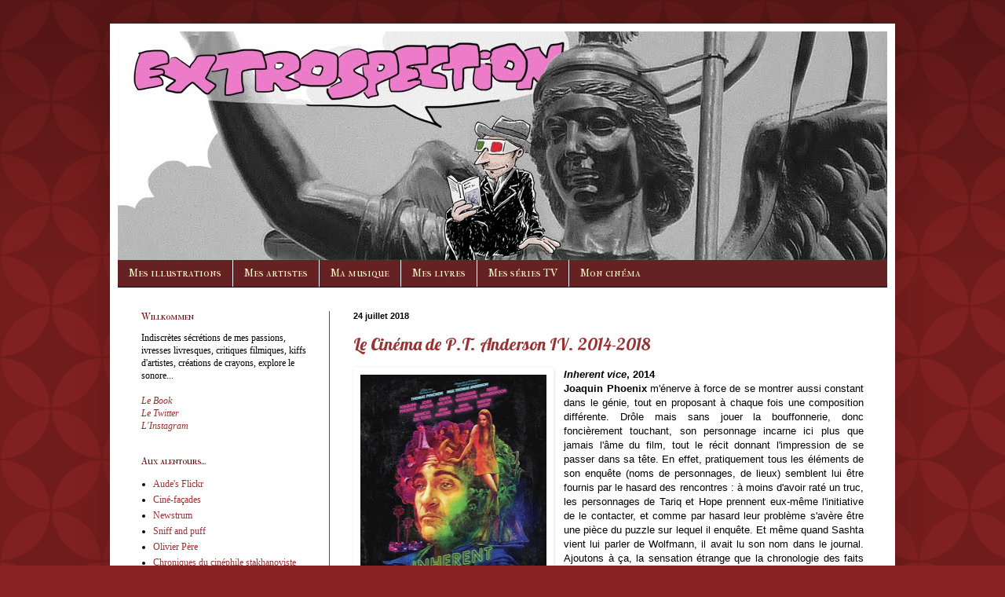

--- FILE ---
content_type: text/html; charset=UTF-8
request_url: https://elias-fares.blogspot.com/2018/07/
body_size: 33900
content:
<!DOCTYPE html>
<html class='v2' dir='ltr' lang='fr'>
<head>
<link href='https://www.blogger.com/static/v1/widgets/335934321-css_bundle_v2.css' rel='stylesheet' type='text/css'/>
<meta content='width=1100' name='viewport'/>
<meta content='text/html; charset=UTF-8' http-equiv='Content-Type'/>
<meta content='blogger' name='generator'/>
<link href='https://elias-fares.blogspot.com/favicon.ico' rel='icon' type='image/x-icon'/>
<link href='https://elias-fares.blogspot.com/2018/07/' rel='canonical'/>
<link rel="alternate" type="application/atom+xml" title="EXTROSPECTION...les bouts de cervelle d&#39;ÉLias_ - Atom" href="https://elias-fares.blogspot.com/feeds/posts/default" />
<link rel="alternate" type="application/rss+xml" title="EXTROSPECTION...les bouts de cervelle d&#39;ÉLias_ - RSS" href="https://elias-fares.blogspot.com/feeds/posts/default?alt=rss" />
<link rel="service.post" type="application/atom+xml" title="EXTROSPECTION...les bouts de cervelle d&#39;ÉLias_ - Atom" href="https://www.blogger.com/feeds/1773544922693735551/posts/default" />
<!--Can't find substitution for tag [blog.ieCssRetrofitLinks]-->
<meta content='Critiques de film, musique, bande dessinée, littérature, et arts plastiques, travaux graphiques personnels, par Élias Farès' name='description'/>
<meta content='https://elias-fares.blogspot.com/2018/07/' property='og:url'/>
<meta content='EXTROSPECTION...les bouts de cervelle d&#39;ÉLias_' property='og:title'/>
<meta content='Critiques de film, musique, bande dessinée, littérature, et arts plastiques, travaux graphiques personnels, par Élias Farès' property='og:description'/>
<title>EXTROSPECTION...les bouts de cervelle d'ÉLias_: juillet 2018</title>
<style type='text/css'>@font-face{font-family:'IM Fell French Canon SC';font-style:normal;font-weight:400;font-display:swap;src:url(//fonts.gstatic.com/s/imfellfrenchcanonsc/v23/FBVmdCru5-ifcor2bgq9V89khWcmQghEURY7H0czWhG3IkqG.woff2)format('woff2');unicode-range:U+0000-00FF,U+0131,U+0152-0153,U+02BB-02BC,U+02C6,U+02DA,U+02DC,U+0304,U+0308,U+0329,U+2000-206F,U+20AC,U+2122,U+2191,U+2193,U+2212,U+2215,U+FEFF,U+FFFD;}@font-face{font-family:'Lobster';font-style:normal;font-weight:400;font-display:swap;src:url(//fonts.gstatic.com/s/lobster/v32/neILzCirqoswsqX9zo-mM4MwWJXNqA.woff2)format('woff2');unicode-range:U+0460-052F,U+1C80-1C8A,U+20B4,U+2DE0-2DFF,U+A640-A69F,U+FE2E-FE2F;}@font-face{font-family:'Lobster';font-style:normal;font-weight:400;font-display:swap;src:url(//fonts.gstatic.com/s/lobster/v32/neILzCirqoswsqX9zoamM4MwWJXNqA.woff2)format('woff2');unicode-range:U+0301,U+0400-045F,U+0490-0491,U+04B0-04B1,U+2116;}@font-face{font-family:'Lobster';font-style:normal;font-weight:400;font-display:swap;src:url(//fonts.gstatic.com/s/lobster/v32/neILzCirqoswsqX9zo2mM4MwWJXNqA.woff2)format('woff2');unicode-range:U+0102-0103,U+0110-0111,U+0128-0129,U+0168-0169,U+01A0-01A1,U+01AF-01B0,U+0300-0301,U+0303-0304,U+0308-0309,U+0323,U+0329,U+1EA0-1EF9,U+20AB;}@font-face{font-family:'Lobster';font-style:normal;font-weight:400;font-display:swap;src:url(//fonts.gstatic.com/s/lobster/v32/neILzCirqoswsqX9zoymM4MwWJXNqA.woff2)format('woff2');unicode-range:U+0100-02BA,U+02BD-02C5,U+02C7-02CC,U+02CE-02D7,U+02DD-02FF,U+0304,U+0308,U+0329,U+1D00-1DBF,U+1E00-1E9F,U+1EF2-1EFF,U+2020,U+20A0-20AB,U+20AD-20C0,U+2113,U+2C60-2C7F,U+A720-A7FF;}@font-face{font-family:'Lobster';font-style:normal;font-weight:400;font-display:swap;src:url(//fonts.gstatic.com/s/lobster/v32/neILzCirqoswsqX9zoKmM4MwWJU.woff2)format('woff2');unicode-range:U+0000-00FF,U+0131,U+0152-0153,U+02BB-02BC,U+02C6,U+02DA,U+02DC,U+0304,U+0308,U+0329,U+2000-206F,U+20AC,U+2122,U+2191,U+2193,U+2212,U+2215,U+FEFF,U+FFFD;}</style>
<style id='page-skin-1' type='text/css'><!--
/*
-----------------------------------------------
Blogger Template Style
Name:     Simple
Designer: Blogger
URL:      www.blogger.com
----------------------------------------------- */
/* Content
----------------------------------------------- */
body {
font: normal normal 12px Georgia, Utopia, 'Palatino Linotype', Palatino, serif;
color: #000000;
background: #882222 url(//themes.googleusercontent.com/image?id=0BwVBOzw_-hbMODkzNDVjYTEtYzNiYi00YjRkLThkZjAtOGM0MGI5NzRhZjM4) repeat scroll top left;
padding: 0 40px 40px 40px;
}
html body .region-inner {
min-width: 0;
max-width: 100%;
width: auto;
}
h2 {
font-size: 22px;
}
a:link {
text-decoration:none;
color: #993333;
}
a:visited {
text-decoration:none;
color: #999999;
}
a:hover {
text-decoration:underline;
color: #e54c4c;
}
.body-fauxcolumn-outer .fauxcolumn-inner {
background: transparent none repeat scroll top left;
_background-image: none;
}
.body-fauxcolumn-outer .cap-top {
position: absolute;
z-index: 1;
height: 400px;
width: 100%;
}
.body-fauxcolumn-outer .cap-top .cap-left {
width: 100%;
background: transparent url(https://www.blogblog.com/1kt/simple/gradients_deep.png) repeat-x scroll top left;
_background-image: none;
}
.content-outer {
-moz-box-shadow: 0 0 40px rgba(0, 0, 0, .15);
-webkit-box-shadow: 0 0 5px rgba(0, 0, 0, .15);
-goog-ms-box-shadow: 0 0 10px #333333;
box-shadow: 0 0 40px rgba(0, 0, 0, .15);
margin-bottom: 1px;
}
.content-inner {
padding: 10px 10px;
}
.content-inner {
background-color: #ffffff;
}
/* Header
----------------------------------------------- */
.header-outer {
background: rgba(0, 0, 0, 0) url(https://www.blogblog.com/1kt/simple/gradients_deep.png) repeat-x scroll 0 -400px;
_background-image: none;
}
.Header h1 {
font: normal normal 60px Georgia, Utopia, 'Palatino Linotype', Palatino, serif;
color: #ffffff;
text-shadow: -1px -1px 1px rgba(0, 0, 0, .2);
}
.Header h1 a {
color: #ffffff;
}
.Header .description {
font-size: 140%;
color: #000000;
}
.header-inner .Header .titlewrapper {
padding: 22px 30px;
}
.header-inner .Header .descriptionwrapper {
padding: 0 30px;
}
/* Tabs
----------------------------------------------- */
.tabs-inner .section:first-child {
border-top: 0 solid #000000;
}
.tabs-inner .section:first-child ul {
margin-top: -0;
border-top: 0 solid #000000;
border-left: 0 solid #000000;
border-right: 0 solid #000000;
}
.tabs-inner .widget ul {
background: #662222 none repeat-x scroll 0 -800px;
_background-image: none;
border-bottom: 1px solid #000000;
margin-top: 1px;
margin-left: -30px;
margin-right: -30px;
}
.tabs-inner .widget li a {
display: inline-block;
padding: .6em 1em;
font: normal normal 14px IM Fell French Canon SC;
color: #ffffcc;
border-left: 1px solid #ffffff;
border-right: 0 solid #000000;
}
.tabs-inner .widget li:first-child a {
border-left: none;
}
.tabs-inner .widget li.selected a, .tabs-inner .widget li a:hover {
color: #000000;
background-color: #885555;
text-decoration: none;
}
/* Columns
----------------------------------------------- */
.main-outer {
border-top: 0 solid #993333;
}
.fauxcolumn-left-outer .fauxcolumn-inner {
border-right: 1px solid #993333;
}
.fauxcolumn-right-outer .fauxcolumn-inner {
border-left: 1px solid #993333;
}
/* Headings
----------------------------------------------- */
div.widget > h2,
div.widget h2.title {
margin: 0 0 1em 0;
font: normal normal 12px IM Fell French Canon SC;
color: #660000;
}
/* Widgets
----------------------------------------------- */
.widget .zippy {
color: #999999;
text-shadow: 2px 2px 1px rgba(0, 0, 0, .1);
}
.widget .popular-posts ul {
list-style: none;
}
/* Posts
----------------------------------------------- */
h2.date-header {
font: normal bold 11px Arial, Tahoma, Helvetica, FreeSans, sans-serif;
}
.date-header span {
background-color: rgba(0, 0, 0, 0);
color: #000000;
padding: inherit;
letter-spacing: inherit;
margin: inherit;
}
.main-inner {
padding-top: 30px;
padding-bottom: 30px;
}
.main-inner .column-center-inner {
padding: 0 15px;
}
.main-inner .column-center-inner .section {
margin: 0 15px;
}
.post {
margin: 0 0 25px 0;
}
h3.post-title, .comments h4 {
font: normal normal 22px Lobster;
margin: .75em 0 0;
}
.post-body {
font-size: 110%;
line-height: 1.4;
position: relative;
}
.post-body img, .post-body .tr-caption-container, .Profile img, .Image img,
.BlogList .item-thumbnail img {
padding: 4px;
background: #ffffff;
border: 1px solid #ffffff;
-moz-box-shadow: 1px 1px 5px rgba(0, 0, 0, .1);
-webkit-box-shadow: 1px 1px 5px rgba(0, 0, 0, .1);
box-shadow: 1px 1px 5px rgba(0, 0, 0, .1);
}
.post-body img, .post-body .tr-caption-container {
padding: 8px;
}
.post-body .tr-caption-container {
color: #333333;
}
.post-body .tr-caption-container img {
padding: 0;
background: transparent;
border: none;
-moz-box-shadow: 0 0 0 rgba(0, 0, 0, .1);
-webkit-box-shadow: 0 0 0 rgba(0, 0, 0, .1);
box-shadow: 0 0 0 rgba(0, 0, 0, .1);
}
.post-header {
margin: 0 0 1.5em;
line-height: 1.6;
font-size: 90%;
}
.post-footer {
margin: 20px -2px 0;
padding: 5px 10px;
color: #eeddcc;
background-color: #ffffff;
border-bottom: 1px solid #ffffff;
line-height: 1.6;
font-size: 90%;
}
#comments .comment-author {
padding-top: 1.5em;
border-top: 1px solid #993333;
background-position: 0 1.5em;
}
#comments .comment-author:first-child {
padding-top: 0;
border-top: none;
}
.avatar-image-container {
margin: .2em 0 0;
}
#comments .avatar-image-container img {
border: 1px solid #ffffff;
}
/* Comments
----------------------------------------------- */
.comments .comments-content .icon.blog-author {
background-repeat: no-repeat;
background-image: url([data-uri]);
}
.comments .comments-content .loadmore a {
border-top: 1px solid #999999;
border-bottom: 1px solid #999999;
}
.comments .comment-thread.inline-thread {
background-color: #ffffff;
}
.comments .continue {
border-top: 2px solid #999999;
}
/* Accents
---------------------------------------------- */
.section-columns td.columns-cell {
border-left: 1px solid #993333;
}
.blog-pager {
background: transparent none no-repeat scroll top center;
}
.blog-pager-older-link, .home-link,
.blog-pager-newer-link {
background-color: #ffffff;
padding: 5px;
}
.footer-outer {
border-top: 0 dashed #bbbbbb;
}
/* Mobile
----------------------------------------------- */
body.mobile  {
background-size: auto;
}
.mobile .body-fauxcolumn-outer {
background: transparent none repeat scroll top left;
}
.mobile .body-fauxcolumn-outer .cap-top {
background-size: 100% auto;
}
.mobile .content-outer {
-webkit-box-shadow: 0 0 3px rgba(0, 0, 0, .15);
box-shadow: 0 0 3px rgba(0, 0, 0, .15);
}
.mobile .tabs-inner .widget ul {
margin-left: 0;
margin-right: 0;
}
.mobile .post {
margin: 0;
}
.mobile .main-inner .column-center-inner .section {
margin: 0;
}
.mobile .date-header span {
padding: 0.1em 10px;
margin: 0 -10px;
}
.mobile h3.post-title {
margin: 0;
}
.mobile .blog-pager {
background: transparent none no-repeat scroll top center;
}
.mobile .footer-outer {
border-top: none;
}
.mobile .main-inner, .mobile .footer-inner {
background-color: #ffffff;
}
.mobile-index-contents {
color: #000000;
}
.mobile-link-button {
background-color: #993333;
}
.mobile-link-button a:link, .mobile-link-button a:visited {
color: #882222;
}
.mobile .tabs-inner .section:first-child {
border-top: none;
}
.mobile .tabs-inner .PageList .widget-content {
background-color: #885555;
color: #000000;
border-top: 1px solid #000000;
border-bottom: 1px solid #000000;
}
.mobile .tabs-inner .PageList .widget-content .pagelist-arrow {
border-left: 1px solid #000000;
}

--></style>
<style id='template-skin-1' type='text/css'><!--
body {
min-width: 1000px;
}
.content-outer, .content-fauxcolumn-outer, .region-inner {
min-width: 1000px;
max-width: 1000px;
_width: 1000px;
}
.main-inner .columns {
padding-left: 270px;
padding-right: 0px;
}
.main-inner .fauxcolumn-center-outer {
left: 270px;
right: 0px;
/* IE6 does not respect left and right together */
_width: expression(this.parentNode.offsetWidth -
parseInt("270px") -
parseInt("0px") + 'px');
}
.main-inner .fauxcolumn-left-outer {
width: 270px;
}
.main-inner .fauxcolumn-right-outer {
width: 0px;
}
.main-inner .column-left-outer {
width: 270px;
right: 100%;
margin-left: -270px;
}
.main-inner .column-right-outer {
width: 0px;
margin-right: -0px;
}
#layout {
min-width: 0;
}
#layout .content-outer {
min-width: 0;
width: 800px;
}
#layout .region-inner {
min-width: 0;
width: auto;
}
body#layout div.add_widget {
padding: 8px;
}
body#layout div.add_widget a {
margin-left: 32px;
}
--></style>
<style>
    body {background-image:url(\/\/themes.googleusercontent.com\/image?id=0BwVBOzw_-hbMODkzNDVjYTEtYzNiYi00YjRkLThkZjAtOGM0MGI5NzRhZjM4);}
    
@media (max-width: 200px) { body {background-image:url(\/\/themes.googleusercontent.com\/image?id=0BwVBOzw_-hbMODkzNDVjYTEtYzNiYi00YjRkLThkZjAtOGM0MGI5NzRhZjM4&options=w200);}}
@media (max-width: 400px) and (min-width: 201px) { body {background-image:url(\/\/themes.googleusercontent.com\/image?id=0BwVBOzw_-hbMODkzNDVjYTEtYzNiYi00YjRkLThkZjAtOGM0MGI5NzRhZjM4&options=w400);}}
@media (max-width: 800px) and (min-width: 401px) { body {background-image:url(\/\/themes.googleusercontent.com\/image?id=0BwVBOzw_-hbMODkzNDVjYTEtYzNiYi00YjRkLThkZjAtOGM0MGI5NzRhZjM4&options=w800);}}
@media (max-width: 1200px) and (min-width: 801px) { body {background-image:url(\/\/themes.googleusercontent.com\/image?id=0BwVBOzw_-hbMODkzNDVjYTEtYzNiYi00YjRkLThkZjAtOGM0MGI5NzRhZjM4&options=w1200);}}
/* Last tag covers anything over one higher than the previous max-size cap. */
@media (min-width: 1201px) { body {background-image:url(\/\/themes.googleusercontent.com\/image?id=0BwVBOzw_-hbMODkzNDVjYTEtYzNiYi00YjRkLThkZjAtOGM0MGI5NzRhZjM4&options=w1600);}}
  </style>
<link href='https://www.blogger.com/dyn-css/authorization.css?targetBlogID=1773544922693735551&amp;zx=d6b8fe26-8126-4b81-9e13-298d099706b3' media='none' onload='if(media!=&#39;all&#39;)media=&#39;all&#39;' rel='stylesheet'/><noscript><link href='https://www.blogger.com/dyn-css/authorization.css?targetBlogID=1773544922693735551&amp;zx=d6b8fe26-8126-4b81-9e13-298d099706b3' rel='stylesheet'/></noscript>
<meta name='google-adsense-platform-account' content='ca-host-pub-1556223355139109'/>
<meta name='google-adsense-platform-domain' content='blogspot.com'/>

</head>
<body class='loading variant-deep'>
<div class='navbar no-items section' id='navbar' name='Navbar'>
</div>
<div class='body-fauxcolumns'>
<div class='fauxcolumn-outer body-fauxcolumn-outer'>
<div class='cap-top'>
<div class='cap-left'></div>
<div class='cap-right'></div>
</div>
<div class='fauxborder-left'>
<div class='fauxborder-right'></div>
<div class='fauxcolumn-inner'>
</div>
</div>
<div class='cap-bottom'>
<div class='cap-left'></div>
<div class='cap-right'></div>
</div>
</div>
</div>
<div class='content'>
<div class='content-fauxcolumns'>
<div class='fauxcolumn-outer content-fauxcolumn-outer'>
<div class='cap-top'>
<div class='cap-left'></div>
<div class='cap-right'></div>
</div>
<div class='fauxborder-left'>
<div class='fauxborder-right'></div>
<div class='fauxcolumn-inner'>
</div>
</div>
<div class='cap-bottom'>
<div class='cap-left'></div>
<div class='cap-right'></div>
</div>
</div>
</div>
<div class='content-outer'>
<div class='content-cap-top cap-top'>
<div class='cap-left'></div>
<div class='cap-right'></div>
</div>
<div class='fauxborder-left content-fauxborder-left'>
<div class='fauxborder-right content-fauxborder-right'></div>
<div class='content-inner'>
<header>
<div class='header-outer'>
<div class='header-cap-top cap-top'>
<div class='cap-left'></div>
<div class='cap-right'></div>
</div>
<div class='fauxborder-left header-fauxborder-left'>
<div class='fauxborder-right header-fauxborder-right'></div>
<div class='region-inner header-inner'>
<div class='header section' id='header' name='En-tête'><div class='widget Header' data-version='1' id='Header1'>
<div id='header-inner'>
<a href='https://elias-fares.blogspot.com/' style='display: block'>
<img alt='EXTROSPECTION...les bouts de cervelle d&#39;ÉLias_' height='291px; ' id='Header1_headerimg' src='https://blogger.googleusercontent.com/img/b/R29vZ2xl/AVvXsEhr9ZsTHpVylYRQzvjF9BwJEVmcKX1LK0XlApd2RXBL4KdSWO3Pj_niutMtWSRfSwMDpB6ri9IX-RMfb1jeJhiefAs8px1RT0jmoCCtMNLFnUpgXvl0z6VfHv7h_NTsr2Rya_h8pSxfxqc/s1600/banniere-elias.jpg' style='display: block' width='1000px; '/>
</a>
</div>
</div></div>
</div>
</div>
<div class='header-cap-bottom cap-bottom'>
<div class='cap-left'></div>
<div class='cap-right'></div>
</div>
</div>
</header>
<div class='tabs-outer'>
<div class='tabs-cap-top cap-top'>
<div class='cap-left'></div>
<div class='cap-right'></div>
</div>
<div class='fauxborder-left tabs-fauxborder-left'>
<div class='fauxborder-right tabs-fauxborder-right'></div>
<div class='region-inner tabs-inner'>
<div class='tabs section' id='crosscol' name='Toutes les colonnes'><div class='widget Label' data-version='1' id='Label1'>
<h2>CATÉGORIES</h2>
<div class='widget-content list-label-widget-content'>
<ul>
<li>
<a dir='ltr' href='https://elias-fares.blogspot.com/search/label/Mes%20illustrations'>Mes illustrations</a>
</li>
<li>
<a dir='ltr' href='https://elias-fares.blogspot.com/search/label/Mes%20artistes'>Mes artistes</a>
</li>
<li>
<a dir='ltr' href='https://elias-fares.blogspot.com/search/label/Ma%20musique'>Ma musique</a>
</li>
<li>
<a dir='ltr' href='https://elias-fares.blogspot.com/search/label/Mes%20livres'>Mes livres</a>
</li>
<li>
<a dir='ltr' href='https://elias-fares.blogspot.com/search/label/Mes%20s%C3%A9ries%20TV'>Mes séries TV</a>
</li>
<li>
<a dir='ltr' href='https://elias-fares.blogspot.com/search/label/Mon%20cin%C3%A9ma'>Mon cinéma</a>
</li>
</ul>
<div class='clear'></div>
</div>
</div></div>
<div class='tabs no-items section' id='crosscol-overflow' name='Cross-Column 2'></div>
</div>
</div>
<div class='tabs-cap-bottom cap-bottom'>
<div class='cap-left'></div>
<div class='cap-right'></div>
</div>
</div>
<div class='main-outer'>
<div class='main-cap-top cap-top'>
<div class='cap-left'></div>
<div class='cap-right'></div>
</div>
<div class='fauxborder-left main-fauxborder-left'>
<div class='fauxborder-right main-fauxborder-right'></div>
<div class='region-inner main-inner'>
<div class='columns fauxcolumns'>
<div class='fauxcolumn-outer fauxcolumn-center-outer'>
<div class='cap-top'>
<div class='cap-left'></div>
<div class='cap-right'></div>
</div>
<div class='fauxborder-left'>
<div class='fauxborder-right'></div>
<div class='fauxcolumn-inner'>
</div>
</div>
<div class='cap-bottom'>
<div class='cap-left'></div>
<div class='cap-right'></div>
</div>
</div>
<div class='fauxcolumn-outer fauxcolumn-left-outer'>
<div class='cap-top'>
<div class='cap-left'></div>
<div class='cap-right'></div>
</div>
<div class='fauxborder-left'>
<div class='fauxborder-right'></div>
<div class='fauxcolumn-inner'>
</div>
</div>
<div class='cap-bottom'>
<div class='cap-left'></div>
<div class='cap-right'></div>
</div>
</div>
<div class='fauxcolumn-outer fauxcolumn-right-outer'>
<div class='cap-top'>
<div class='cap-left'></div>
<div class='cap-right'></div>
</div>
<div class='fauxborder-left'>
<div class='fauxborder-right'></div>
<div class='fauxcolumn-inner'>
</div>
</div>
<div class='cap-bottom'>
<div class='cap-left'></div>
<div class='cap-right'></div>
</div>
</div>
<!-- corrects IE6 width calculation -->
<div class='columns-inner'>
<div class='column-center-outer'>
<div class='column-center-inner'>
<div class='main section' id='main' name='Principal'><div class='widget Blog' data-version='1' id='Blog1'>
<div class='blog-posts hfeed'>

          <div class="date-outer">
        
<h2 class='date-header'><span>24 juillet 2018</span></h2>

          <div class="date-posts">
        
<div class='post-outer'>
<div class='post hentry uncustomized-post-template' itemprop='blogPost' itemscope='itemscope' itemtype='http://schema.org/BlogPosting'>
<meta content='https://blogger.googleusercontent.com/img/b/R29vZ2xl/AVvXsEiV4BAO6csKtaLwAwYuvPhfBXLatrUh1QgPvHJs1ztjvaBYx6QjYNc_Tjn_0zIG6Tv0sqwHY9ce72Vvm3Hx7JZXYd3nlTYOV_jol2W8fXjoxTLOOn-r2lDqISfXkj2CU5exe8sdsy2mGY8/s320/Anderson-Inherent_Vice.jpg' itemprop='image_url'/>
<meta content='1773544922693735551' itemprop='blogId'/>
<meta content='1806650311960027021' itemprop='postId'/>
<a name='1806650311960027021'></a>
<h3 class='post-title entry-title' itemprop='name'>
<a href='https://elias-fares.blogspot.com/2018/07/le-cinema-de-pt-anderson-iv-2014-2018.html'>Le Cinéma de P.T. Anderson IV. 2014-2018</a>
</h3>
<div class='post-header'>
<div class='post-header-line-1'></div>
</div>
<div class='post-body entry-content' id='post-body-1806650311960027021' itemprop='articleBody'>
<div class="MsoNormal" style="text-align: justify;">
<a href="https://blogger.googleusercontent.com/img/b/R29vZ2xl/AVvXsEiV4BAO6csKtaLwAwYuvPhfBXLatrUh1QgPvHJs1ztjvaBYx6QjYNc_Tjn_0zIG6Tv0sqwHY9ce72Vvm3Hx7JZXYd3nlTYOV_jol2W8fXjoxTLOOn-r2lDqISfXkj2CU5exe8sdsy2mGY8/s1600/Anderson-Inherent_Vice.jpg" imageanchor="1" style="background-color: white; clear: left; float: left; font-family: Arial, Helvetica, sans-serif; margin-bottom: 1em; margin-right: 1em;"><img border="0" height="320" src="https://blogger.googleusercontent.com/img/b/R29vZ2xl/AVvXsEiV4BAO6csKtaLwAwYuvPhfBXLatrUh1QgPvHJs1ztjvaBYx6QjYNc_Tjn_0zIG6Tv0sqwHY9ce72Vvm3Hx7JZXYd3nlTYOV_jol2W8fXjoxTLOOn-r2lDqISfXkj2CU5exe8sdsy2mGY8/s320/Anderson-Inherent_Vice.jpg" width="237" /></a><b style="mso-bidi-font-weight: normal;"><span style="background-color: white; font-family: &quot;arial&quot; , &quot;helvetica&quot; , sans-serif;"><i>Inherent
vice</i>, 2014<o:p></o:p></span></b></div>
<div class="MsoNormal" style="text-align: justify;">
<span style="background-color: white; font-family: &quot;arial&quot; , &quot;helvetica&quot; , sans-serif;"><b>Joaquin Phoenix </b>m'énerve à force de se montrer aussi
constant dans le génie, tout en proposant à chaque fois une composition
différente. Drôle mais sans jouer la bouffonnerie, donc foncièrement touchant,
son personnage incarne ici plus que jamais l'âme du film, tout le récit donnant
l'impression de se passer dans sa tête. En effet, pratiquement tous les
éléments de son enquête (noms de personnages, de lieux) semblent lui être
fournis par le hasard des rencontres : à moins d'avoir raté un truc, les
personnages de Tariq et Hope prennent eux-même l'initiative de le contacter, et
comme par hasard leur problème s'avère être une pièce du puzzle sur lequel il
enquête. Et même quand Sashta vient lui parler de Wolfmann, il avait lu son nom
dans le journal. Ajoutons à ça, la sensation étrange que la chronologie des
faits ne semble pas toujours rigoureusement agencée, et on finit par se dire
que le film pousse à interroger constamment les apparences, et donc à
précisément favoriser l'identification avec ce personnage de privé défoncé qui
assume par conséquent pleinement le risque de paranoïa et d'hallucination.&nbsp;</span><span style="background-color: white; font-family: &quot;arial&quot; , &quot;helvetica&quot; , sans-serif;">Mais même sous influence, et même s'il passe par des moments douloureux, le héros s'avère redoutablement compétent, et c'est assez touchant de le voir réagir et redéfinir ses priorités en fonction de ses découvertes et de son sens réel de la justice.</span></div>
<div class="MsoNormal" style="text-align: justify;">
<span style="background-color: white; font-family: &quot;arial&quot; , &quot;helvetica&quot; , sans-serif;"><br /></span></div>
<div class="MsoNormal" style="text-align: justify;">
<span style="background-color: white; font-family: &quot;arial&quot; , &quot;helvetica&quot; , sans-serif;">On serait donc là face à un genre de&nbsp;</span><i style="background-color: white; font-family: Arial, Helvetica, sans-serif;">The Big Lebowski</i><span style="background-color: white; font-family: &quot;arial&quot; , &quot;helvetica&quot; , sans-serif;">&nbsp;lynchien (la présence de&nbsp;</span><b style="background-color: white; font-family: Arial, Helvetica, sans-serif;">Benicio Del Toro</b><span style="background-color: white; font-family: &quot;arial&quot; , &quot;helvetica&quot; , sans-serif;">&nbsp;qui revient faire l'avocat zarbi, renvoyant également à l'univers de&nbsp;</span><i style="background-color: white; font-family: Arial, Helvetica, sans-serif;"><a href="https://elias-fares.blogspot.com/2018/06/le-cinema-de-terry-gilliam-iv-1998-2005.html" target="_blank">Las Vegas parano</a></i><span style="background-color: white; font-family: &quot;arial&quot; , &quot;helvetica&quot; , sans-serif;">).&nbsp;</span><span style="background-color: white; font-family: &quot;arial&quot; , &quot;helvetica&quot; , sans-serif;">On
est dans cette Amérique de <b>Nixon</b>,&nbsp;</span><span style="background-color: white; font-family: &quot;arial&quot; , &quot;helvetica&quot; , sans-serif;">celle dépeinte par <b><a href="https://elias-fares.blogspot.fr/2014/09/philip-kindred-d.html" target="_blank">Philip K. Dick</a></b>&nbsp;dans ses romans des 70's,&nbsp;</span><span style="background-color: white; font-family: &quot;arial&quot; , &quot;helvetica&quot; , sans-serif;">où les flics et les feds traquent les hippies
drogués de Californie.&nbsp;</span><span style="background-color: white; font-family: &quot;arial&quot; , &quot;helvetica&quot; , sans-serif;">En fait, je n'ai sans doute pas compris grand chose au film, mais me suis laissé porter
par son atmosphère. La musique est cool et il y a du beau monde (coucou <b>Martin Short</b>
!).&nbsp;</span><span style="background-color: white; font-family: arial, helvetica, sans-serif;">Au-delà de tout ça, ce que j'ai adoré c'est d'assister à l'évolution du
cinéma d'</span><b style="background-color: white; font-family: arial, helvetica, sans-serif;">Anderson</b><span style="background-color: white; font-family: arial, helvetica, sans-serif;">, ce film semblant finalement proposer une nouvelle direction
après l'hermétisme glaçant de </span><i style="background-color: white; font-family: arial, helvetica, sans-serif;"><a href="https://elias-fares.blogspot.com/2018/03/le-cinema-de-pt-anderson-iii-2007-2012.html" target="_blank">The Master</a></i><span style="background-color: white; font-family: arial, helvetica, sans-serif;">, qui faisait lui-même suite à
la rigueur implacable de </span><i style="background-color: white; font-family: arial, helvetica, sans-serif;"><a href="https://elias-fares.blogspot.com/2018/03/le-cinema-de-pt-anderson-iii-2007-2012.html" target="_blank">There will be blood</a></i><span style="background-color: white; font-family: arial, helvetica, sans-serif;">, qui lui-même faisait suite
à la recherche d'une narration anticonventionnelle de </span><i style="background-color: white; font-family: arial, helvetica, sans-serif;"><a href="https://elias-fares.blogspot.com/2018/02/le-cinema-de-pt-anderson-ii-1999-2002.html" target="_blank">Punch-drunk love</a></i><span style="background-color: white; font-family: arial, helvetica, sans-serif;">. Et j'aime qu'Anderson ne soit désormais plus un cinéaste rare, et qu'il puisse tourner pratiquement un nouveau film tous les deux ans.&nbsp;</span></div>
<div class="MsoNormal" style="text-align: justify;">
<span style="background-color: white; font-family: &quot;arial&quot; , &quot;helvetica&quot; , sans-serif;"><br /></span></div>
<div class="MsoNormal" style="text-align: justify;">
<span style="background-color: white; font-family: &quot;arial&quot; , &quot;helvetica&quot; , sans-serif;">Ici, donc, la mise en scène apparaît moins léchée, caméra souvent portée, près
des visages. Mais ça reste d'une constante fluidité alors que le récit se
déroule de façon totalement imprévisible (décidément un mot-clé dans l'œuvre du
cinéaste), tant par son rythme que par son sujet. Ce n'est donc pas une
rupture, ni une progression, c'est juste que ça vit. De même pour <b>Jonny
Greenwood</b> qui a mis de l'eau dans son vin. J'aime bien les cinéastes qui
refont toujours le même film, dont l'univers formel rassure, mais c'est aussi
passionnant de suivre ceux qui se réinventent, même si ça ne touche pas
toujours.</span><br />
<span style="background-color: white; font-family: &quot;arial&quot; , &quot;helvetica&quot; , sans-serif;"><br /></span>
<span style="background-color: white; font-family: &quot;arial&quot; , &quot;helvetica&quot; , sans-serif;"><br /></span>
<span style="background-color: white; font-family: &quot;arial&quot; , &quot;helvetica&quot; , sans-serif;"><br /></span></div>
<div class="MsoNormal" style="text-align: justify;">
<br /></div>
<div class="MsoNormal" style="text-align: justify;">
<b style="mso-bidi-font-weight: normal;"><span style="background-color: white; font-family: &quot;arial&quot; , &quot;helvetica&quot; , sans-serif;"><i>Daydreaming</i>, 2016<o:p></o:p></span></b></div>
<div class="MsoNormal" style="text-align: justify;">
<span style="background-color: white; font-family: &quot;arial&quot; , &quot;helvetica&quot; , sans-serif;">Un clip puissant et plein de mystère réalisé pour <b>Radiohead</b>, issu de leur dernier album à ce jour, <i>A moon shaped pool </i>:</span></div>
<div class="MsoNormal" style="text-align: center;">
<iframe allowfullscreen="" frameborder="0" height="270" src="https://www.youtube.com/embed/TTAU7lLDZYU" style="text-align: start;" width="480"></iframe></div>
<div class="MsoNormal" style="text-align: justify;">
<b style="mso-bidi-font-weight: normal;"><span style="background-color: white; font-family: &quot;arial&quot; , &quot;helvetica&quot; , sans-serif;"><br /></span></b></div>
<div class="MsoNormal" style="text-align: justify;">
<b style="mso-bidi-font-weight: normal;"><span style="background-color: white; font-family: &quot;arial&quot; , &quot;helvetica&quot; , sans-serif;"><br /></span></b></div>
<div class="MsoNormal" style="text-align: justify;">
<b style="mso-bidi-font-weight: normal;"><span style="background-color: white; font-family: &quot;arial&quot; , &quot;helvetica&quot; , sans-serif;"><br /></span></b></div>
<div class="MsoNormal" style="text-align: justify;">
<b style="mso-bidi-font-weight: normal;"><span style="background-color: white; font-family: &quot;arial&quot; , &quot;helvetica&quot; , sans-serif;"><br /></span></b></div>
<div class="MsoNormal" style="text-align: justify;">
<a href="https://blogger.googleusercontent.com/img/b/R29vZ2xl/AVvXsEiPsTl_dyZNmgc1JgzIAKwT6aJZZwK_hWfWM1QuLEVAmQF1F1hH7UC5J1d9WnWKaI0RYzeuNKQtzghdtr5OTKIThjc53dzoAdXu6XYAJm3cdSLeV9Ir-esKmiZtOsF_nJZNT2DuanJHwf8/s1600/Phantom_Thread-anderson-pt.jpeg" imageanchor="1" style="clear: right; float: right; font-family: Arial, Helvetica, sans-serif; margin-bottom: 1em; margin-left: 1em;"><img border="0" height="320" src="https://blogger.googleusercontent.com/img/b/R29vZ2xl/AVvXsEiPsTl_dyZNmgc1JgzIAKwT6aJZZwK_hWfWM1QuLEVAmQF1F1hH7UC5J1d9WnWKaI0RYzeuNKQtzghdtr5OTKIThjc53dzoAdXu6XYAJm3cdSLeV9Ir-esKmiZtOsF_nJZNT2DuanJHwf8/s320/Phantom_Thread-anderson-pt.jpeg" width="216" /></a></div>
<!--[if gte mso 9]><xml>
 <o:OfficeDocumentSettings>
  <o:AllowPNG/>
 </o:OfficeDocumentSettings>
</xml><![endif]-->

<!--[if gte mso 9]><xml>
 <w:WordDocument>
  <w:View>Normal</w:View>
  <w:Zoom>0</w:Zoom>
  <w:TrackMoves/>
  <w:TrackFormatting/>
  <w:HyphenationZone>21</w:HyphenationZone>
  <w:PunctuationKerning/>
  <w:ValidateAgainstSchemas/>
  <w:SaveIfXMLInvalid>false</w:SaveIfXMLInvalid>
  <w:IgnoreMixedContent>false</w:IgnoreMixedContent>
  <w:AlwaysShowPlaceholderText>false</w:AlwaysShowPlaceholderText>
  <w:DoNotPromoteQF/>
  <w:LidThemeOther>FR</w:LidThemeOther>
  <w:LidThemeAsian>JA</w:LidThemeAsian>
  <w:LidThemeComplexScript>X-NONE</w:LidThemeComplexScript>
  <w:Compatibility>
   <w:BreakWrappedTables/>
   <w:SnapToGridInCell/>
   <w:WrapTextWithPunct/>
   <w:UseAsianBreakRules/>
   <w:DontGrowAutofit/>
   <w:SplitPgBreakAndParaMark/>
   <w:EnableOpenTypeKerning/>
   <w:DontFlipMirrorIndents/>
   <w:OverrideTableStyleHps/>
   <w:UseFELayout/>
  </w:Compatibility>
  <m:mathPr>
   <m:mathFont m:val="Cambria Math"/>
   <m:brkBin m:val="before"/>
   <m:brkBinSub m:val="&#45;-"/>
   <m:smallFrac m:val="off"/>
   <m:dispDef/>
   <m:lMargin m:val="0"/>
   <m:rMargin m:val="0"/>
   <m:defJc m:val="centerGroup"/>
   <m:wrapIndent m:val="1440"/>
   <m:intLim m:val="subSup"/>
   <m:naryLim m:val="undOvr"/>
  </m:mathPr></w:WordDocument>
</xml><![endif]--><!--[if gte mso 9]><xml>
 <w:LatentStyles DefLockedState="false" DefUnhideWhenUsed="true"
  DefSemiHidden="true" DefQFormat="false" DefPriority="99"
  LatentStyleCount="276">
  <w:LsdException Locked="false" Priority="0" SemiHidden="false"
   UnhideWhenUsed="false" QFormat="true" Name="Normal"/>
  <w:LsdException Locked="false" Priority="9" SemiHidden="false"
   UnhideWhenUsed="false" QFormat="true" Name="heading 1"/>
  <w:LsdException Locked="false" Priority="9" QFormat="true" Name="heading 2"/>
  <w:LsdException Locked="false" Priority="9" QFormat="true" Name="heading 3"/>
  <w:LsdException Locked="false" Priority="9" QFormat="true" Name="heading 4"/>
  <w:LsdException Locked="false" Priority="9" QFormat="true" Name="heading 5"/>
  <w:LsdException Locked="false" Priority="9" QFormat="true" Name="heading 6"/>
  <w:LsdException Locked="false" Priority="9" QFormat="true" Name="heading 7"/>
  <w:LsdException Locked="false" Priority="9" QFormat="true" Name="heading 8"/>
  <w:LsdException Locked="false" Priority="9" QFormat="true" Name="heading 9"/>
  <w:LsdException Locked="false" Priority="39" Name="toc 1"/>
  <w:LsdException Locked="false" Priority="39" Name="toc 2"/>
  <w:LsdException Locked="false" Priority="39" Name="toc 3"/>
  <w:LsdException Locked="false" Priority="39" Name="toc 4"/>
  <w:LsdException Locked="false" Priority="39" Name="toc 5"/>
  <w:LsdException Locked="false" Priority="39" Name="toc 6"/>
  <w:LsdException Locked="false" Priority="39" Name="toc 7"/>
  <w:LsdException Locked="false" Priority="39" Name="toc 8"/>
  <w:LsdException Locked="false" Priority="39" Name="toc 9"/>
  <w:LsdException Locked="false" Priority="35" QFormat="true" Name="caption"/>
  <w:LsdException Locked="false" Priority="10" SemiHidden="false"
   UnhideWhenUsed="false" QFormat="true" Name="Title"/>
  <w:LsdException Locked="false" Priority="1" Name="Default Paragraph Font"/>
  <w:LsdException Locked="false" Priority="11" SemiHidden="false"
   UnhideWhenUsed="false" QFormat="true" Name="Subtitle"/>
  <w:LsdException Locked="false" Priority="22" SemiHidden="false"
   UnhideWhenUsed="false" QFormat="true" Name="Strong"/>
  <w:LsdException Locked="false" Priority="20" SemiHidden="false"
   UnhideWhenUsed="false" QFormat="true" Name="Emphasis"/>
  <w:LsdException Locked="false" Priority="59" SemiHidden="false"
   UnhideWhenUsed="false" Name="Table Grid"/>
  <w:LsdException Locked="false" UnhideWhenUsed="false" Name="Placeholder Text"/>
  <w:LsdException Locked="false" Priority="1" SemiHidden="false"
   UnhideWhenUsed="false" QFormat="true" Name="No Spacing"/>
  <w:LsdException Locked="false" Priority="60" SemiHidden="false"
   UnhideWhenUsed="false" Name="Light Shading"/>
  <w:LsdException Locked="false" Priority="61" SemiHidden="false"
   UnhideWhenUsed="false" Name="Light List"/>
  <w:LsdException Locked="false" Priority="62" SemiHidden="false"
   UnhideWhenUsed="false" Name="Light Grid"/>
  <w:LsdException Locked="false" Priority="63" SemiHidden="false"
   UnhideWhenUsed="false" Name="Medium Shading 1"/>
  <w:LsdException Locked="false" Priority="64" SemiHidden="false"
   UnhideWhenUsed="false" Name="Medium Shading 2"/>
  <w:LsdException Locked="false" Priority="65" SemiHidden="false"
   UnhideWhenUsed="false" Name="Medium List 1"/>
  <w:LsdException Locked="false" Priority="66" SemiHidden="false"
   UnhideWhenUsed="false" Name="Medium List 2"/>
  <w:LsdException Locked="false" Priority="67" SemiHidden="false"
   UnhideWhenUsed="false" Name="Medium Grid 1"/>
  <w:LsdException Locked="false" Priority="68" SemiHidden="false"
   UnhideWhenUsed="false" Name="Medium Grid 2"/>
  <w:LsdException Locked="false" Priority="69" SemiHidden="false"
   UnhideWhenUsed="false" Name="Medium Grid 3"/>
  <w:LsdException Locked="false" Priority="70" SemiHidden="false"
   UnhideWhenUsed="false" Name="Dark List"/>
  <w:LsdException Locked="false" Priority="71" SemiHidden="false"
   UnhideWhenUsed="false" Name="Colorful Shading"/>
  <w:LsdException Locked="false" Priority="72" SemiHidden="false"
   UnhideWhenUsed="false" Name="Colorful List"/>
  <w:LsdException Locked="false" Priority="73" SemiHidden="false"
   UnhideWhenUsed="false" Name="Colorful Grid"/>
  <w:LsdException Locked="false" Priority="60" SemiHidden="false"
   UnhideWhenUsed="false" Name="Light Shading Accent 1"/>
  <w:LsdException Locked="false" Priority="61" SemiHidden="false"
   UnhideWhenUsed="false" Name="Light List Accent 1"/>
  <w:LsdException Locked="false" Priority="62" SemiHidden="false"
   UnhideWhenUsed="false" Name="Light Grid Accent 1"/>
  <w:LsdException Locked="false" Priority="63" SemiHidden="false"
   UnhideWhenUsed="false" Name="Medium Shading 1 Accent 1"/>
  <w:LsdException Locked="false" Priority="64" SemiHidden="false"
   UnhideWhenUsed="false" Name="Medium Shading 2 Accent 1"/>
  <w:LsdException Locked="false" Priority="65" SemiHidden="false"
   UnhideWhenUsed="false" Name="Medium List 1 Accent 1"/>
  <w:LsdException Locked="false" UnhideWhenUsed="false" Name="Revision"/>
  <w:LsdException Locked="false" Priority="34" SemiHidden="false"
   UnhideWhenUsed="false" QFormat="true" Name="List Paragraph"/>
  <w:LsdException Locked="false" Priority="29" SemiHidden="false"
   UnhideWhenUsed="false" QFormat="true" Name="Quote"/>
  <w:LsdException Locked="false" Priority="30" SemiHidden="false"
   UnhideWhenUsed="false" QFormat="true" Name="Intense Quote"/>
  <w:LsdException Locked="false" Priority="66" SemiHidden="false"
   UnhideWhenUsed="false" Name="Medium List 2 Accent 1"/>
  <w:LsdException Locked="false" Priority="67" SemiHidden="false"
   UnhideWhenUsed="false" Name="Medium Grid 1 Accent 1"/>
  <w:LsdException Locked="false" Priority="68" SemiHidden="false"
   UnhideWhenUsed="false" Name="Medium Grid 2 Accent 1"/>
  <w:LsdException Locked="false" Priority="69" SemiHidden="false"
   UnhideWhenUsed="false" Name="Medium Grid 3 Accent 1"/>
  <w:LsdException Locked="false" Priority="70" SemiHidden="false"
   UnhideWhenUsed="false" Name="Dark List Accent 1"/>
  <w:LsdException Locked="false" Priority="71" SemiHidden="false"
   UnhideWhenUsed="false" Name="Colorful Shading Accent 1"/>
  <w:LsdException Locked="false" Priority="72" SemiHidden="false"
   UnhideWhenUsed="false" Name="Colorful List Accent 1"/>
  <w:LsdException Locked="false" Priority="73" SemiHidden="false"
   UnhideWhenUsed="false" Name="Colorful Grid Accent 1"/>
  <w:LsdException Locked="false" Priority="60" SemiHidden="false"
   UnhideWhenUsed="false" Name="Light Shading Accent 2"/>
  <w:LsdException Locked="false" Priority="61" SemiHidden="false"
   UnhideWhenUsed="false" Name="Light List Accent 2"/>
  <w:LsdException Locked="false" Priority="62" SemiHidden="false"
   UnhideWhenUsed="false" Name="Light Grid Accent 2"/>
  <w:LsdException Locked="false" Priority="63" SemiHidden="false"
   UnhideWhenUsed="false" Name="Medium Shading 1 Accent 2"/>
  <w:LsdException Locked="false" Priority="64" SemiHidden="false"
   UnhideWhenUsed="false" Name="Medium Shading 2 Accent 2"/>
  <w:LsdException Locked="false" Priority="65" SemiHidden="false"
   UnhideWhenUsed="false" Name="Medium List 1 Accent 2"/>
  <w:LsdException Locked="false" Priority="66" SemiHidden="false"
   UnhideWhenUsed="false" Name="Medium List 2 Accent 2"/>
  <w:LsdException Locked="false" Priority="67" SemiHidden="false"
   UnhideWhenUsed="false" Name="Medium Grid 1 Accent 2"/>
  <w:LsdException Locked="false" Priority="68" SemiHidden="false"
   UnhideWhenUsed="false" Name="Medium Grid 2 Accent 2"/>
  <w:LsdException Locked="false" Priority="69" SemiHidden="false"
   UnhideWhenUsed="false" Name="Medium Grid 3 Accent 2"/>
  <w:LsdException Locked="false" Priority="70" SemiHidden="false"
   UnhideWhenUsed="false" Name="Dark List Accent 2"/>
  <w:LsdException Locked="false" Priority="71" SemiHidden="false"
   UnhideWhenUsed="false" Name="Colorful Shading Accent 2"/>
  <w:LsdException Locked="false" Priority="72" SemiHidden="false"
   UnhideWhenUsed="false" Name="Colorful List Accent 2"/>
  <w:LsdException Locked="false" Priority="73" SemiHidden="false"
   UnhideWhenUsed="false" Name="Colorful Grid Accent 2"/>
  <w:LsdException Locked="false" Priority="60" SemiHidden="false"
   UnhideWhenUsed="false" Name="Light Shading Accent 3"/>
  <w:LsdException Locked="false" Priority="61" SemiHidden="false"
   UnhideWhenUsed="false" Name="Light List Accent 3"/>
  <w:LsdException Locked="false" Priority="62" SemiHidden="false"
   UnhideWhenUsed="false" Name="Light Grid Accent 3"/>
  <w:LsdException Locked="false" Priority="63" SemiHidden="false"
   UnhideWhenUsed="false" Name="Medium Shading 1 Accent 3"/>
  <w:LsdException Locked="false" Priority="64" SemiHidden="false"
   UnhideWhenUsed="false" Name="Medium Shading 2 Accent 3"/>
  <w:LsdException Locked="false" Priority="65" SemiHidden="false"
   UnhideWhenUsed="false" Name="Medium List 1 Accent 3"/>
  <w:LsdException Locked="false" Priority="66" SemiHidden="false"
   UnhideWhenUsed="false" Name="Medium List 2 Accent 3"/>
  <w:LsdException Locked="false" Priority="67" SemiHidden="false"
   UnhideWhenUsed="false" Name="Medium Grid 1 Accent 3"/>
  <w:LsdException Locked="false" Priority="68" SemiHidden="false"
   UnhideWhenUsed="false" Name="Medium Grid 2 Accent 3"/>
  <w:LsdException Locked="false" Priority="69" SemiHidden="false"
   UnhideWhenUsed="false" Name="Medium Grid 3 Accent 3"/>
  <w:LsdException Locked="false" Priority="70" SemiHidden="false"
   UnhideWhenUsed="false" Name="Dark List Accent 3"/>
  <w:LsdException Locked="false" Priority="71" SemiHidden="false"
   UnhideWhenUsed="false" Name="Colorful Shading Accent 3"/>
  <w:LsdException Locked="false" Priority="72" SemiHidden="false"
   UnhideWhenUsed="false" Name="Colorful List Accent 3"/>
  <w:LsdException Locked="false" Priority="73" SemiHidden="false"
   UnhideWhenUsed="false" Name="Colorful Grid Accent 3"/>
  <w:LsdException Locked="false" Priority="60" SemiHidden="false"
   UnhideWhenUsed="false" Name="Light Shading Accent 4"/>
  <w:LsdException Locked="false" Priority="61" SemiHidden="false"
   UnhideWhenUsed="false" Name="Light List Accent 4"/>
  <w:LsdException Locked="false" Priority="62" SemiHidden="false"
   UnhideWhenUsed="false" Name="Light Grid Accent 4"/>
  <w:LsdException Locked="false" Priority="63" SemiHidden="false"
   UnhideWhenUsed="false" Name="Medium Shading 1 Accent 4"/>
  <w:LsdException Locked="false" Priority="64" SemiHidden="false"
   UnhideWhenUsed="false" Name="Medium Shading 2 Accent 4"/>
  <w:LsdException Locked="false" Priority="65" SemiHidden="false"
   UnhideWhenUsed="false" Name="Medium List 1 Accent 4"/>
  <w:LsdException Locked="false" Priority="66" SemiHidden="false"
   UnhideWhenUsed="false" Name="Medium List 2 Accent 4"/>
  <w:LsdException Locked="false" Priority="67" SemiHidden="false"
   UnhideWhenUsed="false" Name="Medium Grid 1 Accent 4"/>
  <w:LsdException Locked="false" Priority="68" SemiHidden="false"
   UnhideWhenUsed="false" Name="Medium Grid 2 Accent 4"/>
  <w:LsdException Locked="false" Priority="69" SemiHidden="false"
   UnhideWhenUsed="false" Name="Medium Grid 3 Accent 4"/>
  <w:LsdException Locked="false" Priority="70" SemiHidden="false"
   UnhideWhenUsed="false" Name="Dark List Accent 4"/>
  <w:LsdException Locked="false" Priority="71" SemiHidden="false"
   UnhideWhenUsed="false" Name="Colorful Shading Accent 4"/>
  <w:LsdException Locked="false" Priority="72" SemiHidden="false"
   UnhideWhenUsed="false" Name="Colorful List Accent 4"/>
  <w:LsdException Locked="false" Priority="73" SemiHidden="false"
   UnhideWhenUsed="false" Name="Colorful Grid Accent 4"/>
  <w:LsdException Locked="false" Priority="60" SemiHidden="false"
   UnhideWhenUsed="false" Name="Light Shading Accent 5"/>
  <w:LsdException Locked="false" Priority="61" SemiHidden="false"
   UnhideWhenUsed="false" Name="Light List Accent 5"/>
  <w:LsdException Locked="false" Priority="62" SemiHidden="false"
   UnhideWhenUsed="false" Name="Light Grid Accent 5"/>
  <w:LsdException Locked="false" Priority="63" SemiHidden="false"
   UnhideWhenUsed="false" Name="Medium Shading 1 Accent 5"/>
  <w:LsdException Locked="false" Priority="64" SemiHidden="false"
   UnhideWhenUsed="false" Name="Medium Shading 2 Accent 5"/>
  <w:LsdException Locked="false" Priority="65" SemiHidden="false"
   UnhideWhenUsed="false" Name="Medium List 1 Accent 5"/>
  <w:LsdException Locked="false" Priority="66" SemiHidden="false"
   UnhideWhenUsed="false" Name="Medium List 2 Accent 5"/>
  <w:LsdException Locked="false" Priority="67" SemiHidden="false"
   UnhideWhenUsed="false" Name="Medium Grid 1 Accent 5"/>
  <w:LsdException Locked="false" Priority="68" SemiHidden="false"
   UnhideWhenUsed="false" Name="Medium Grid 2 Accent 5"/>
  <w:LsdException Locked="false" Priority="69" SemiHidden="false"
   UnhideWhenUsed="false" Name="Medium Grid 3 Accent 5"/>
  <w:LsdException Locked="false" Priority="70" SemiHidden="false"
   UnhideWhenUsed="false" Name="Dark List Accent 5"/>
  <w:LsdException Locked="false" Priority="71" SemiHidden="false"
   UnhideWhenUsed="false" Name="Colorful Shading Accent 5"/>
  <w:LsdException Locked="false" Priority="72" SemiHidden="false"
   UnhideWhenUsed="false" Name="Colorful List Accent 5"/>
  <w:LsdException Locked="false" Priority="73" SemiHidden="false"
   UnhideWhenUsed="false" Name="Colorful Grid Accent 5"/>
  <w:LsdException Locked="false" Priority="60" SemiHidden="false"
   UnhideWhenUsed="false" Name="Light Shading Accent 6"/>
  <w:LsdException Locked="false" Priority="61" SemiHidden="false"
   UnhideWhenUsed="false" Name="Light List Accent 6"/>
  <w:LsdException Locked="false" Priority="62" SemiHidden="false"
   UnhideWhenUsed="false" Name="Light Grid Accent 6"/>
  <w:LsdException Locked="false" Priority="63" SemiHidden="false"
   UnhideWhenUsed="false" Name="Medium Shading 1 Accent 6"/>
  <w:LsdException Locked="false" Priority="64" SemiHidden="false"
   UnhideWhenUsed="false" Name="Medium Shading 2 Accent 6"/>
  <w:LsdException Locked="false" Priority="65" SemiHidden="false"
   UnhideWhenUsed="false" Name="Medium List 1 Accent 6"/>
  <w:LsdException Locked="false" Priority="66" SemiHidden="false"
   UnhideWhenUsed="false" Name="Medium List 2 Accent 6"/>
  <w:LsdException Locked="false" Priority="67" SemiHidden="false"
   UnhideWhenUsed="false" Name="Medium Grid 1 Accent 6"/>
  <w:LsdException Locked="false" Priority="68" SemiHidden="false"
   UnhideWhenUsed="false" Name="Medium Grid 2 Accent 6"/>
  <w:LsdException Locked="false" Priority="69" SemiHidden="false"
   UnhideWhenUsed="false" Name="Medium Grid 3 Accent 6"/>
  <w:LsdException Locked="false" Priority="70" SemiHidden="false"
   UnhideWhenUsed="false" Name="Dark List Accent 6"/>
  <w:LsdException Locked="false" Priority="71" SemiHidden="false"
   UnhideWhenUsed="false" Name="Colorful Shading Accent 6"/>
  <w:LsdException Locked="false" Priority="72" SemiHidden="false"
   UnhideWhenUsed="false" Name="Colorful List Accent 6"/>
  <w:LsdException Locked="false" Priority="73" SemiHidden="false"
   UnhideWhenUsed="false" Name="Colorful Grid Accent 6"/>
  <w:LsdException Locked="false" Priority="19" SemiHidden="false"
   UnhideWhenUsed="false" QFormat="true" Name="Subtle Emphasis"/>
  <w:LsdException Locked="false" Priority="21" SemiHidden="false"
   UnhideWhenUsed="false" QFormat="true" Name="Intense Emphasis"/>
  <w:LsdException Locked="false" Priority="31" SemiHidden="false"
   UnhideWhenUsed="false" QFormat="true" Name="Subtle Reference"/>
  <w:LsdException Locked="false" Priority="32" SemiHidden="false"
   UnhideWhenUsed="false" QFormat="true" Name="Intense Reference"/>
  <w:LsdException Locked="false" Priority="33" SemiHidden="false"
   UnhideWhenUsed="false" QFormat="true" Name="Book Title"/>
  <w:LsdException Locked="false" Priority="37" Name="Bibliography"/>
  <w:LsdException Locked="false" Priority="39" QFormat="true" Name="TOC Heading"/>
 </w:LatentStyles>
</xml><![endif]-->

<!--[if gte mso 10]>
<style>
 /* Style Definitions */
table.MsoNormalTable
 {mso-style-name:"Tableau Normal";
 mso-tstyle-rowband-size:0;
 mso-tstyle-colband-size:0;
 mso-style-noshow:yes;
 mso-style-priority:99;
 mso-style-parent:"";
 mso-padding-alt:0cm 5.4pt 0cm 5.4pt;
 mso-para-margin:0cm;
 mso-para-margin-bottom:.0001pt;
 mso-pagination:widow-orphan;
 font-size:12.0pt;
 font-family:Cambria;
 mso-ascii-font-family:Cambria;
 mso-ascii-theme-font:minor-latin;
 mso-hansi-font-family:Cambria;
 mso-hansi-theme-font:minor-latin;}
</style>
<![endif]-->



<!--StartFragment-->

















<!--EndFragment--><br />
<div class="MsoNormal" style="text-align: justify;">
<b style="mso-bidi-font-weight: normal;"><span style="background-color: white; font-family: &quot;arial&quot; , &quot;helvetica&quot; , sans-serif;"><i>Phantom
thread</i>, 2018</span><o:p></o:p></b></div>
<div class="MsoNormal" style="text-align: justify;">
<span style="background-color: white; font-family: &quot;arial&quot; , &quot;helvetica&quot; , sans-serif;">Avec : Daniel Day-Lewis, Lesley Manville, Vicky Krieps, Brian Gleeson, Gina McKee.</span></div>
<div class="MsoNormal" style="text-align: justify;">
<span style="background-color: white; font-family: &quot;arial&quot; , &quot;helvetica&quot; , sans-serif;"><i>Chronique du film prochainement...</i></span></div>
<div class="MsoNormal" style="text-align: justify;">
<span style="background-color: white; font-family: &quot;arial&quot; , &quot;helvetica&quot; , sans-serif;"><i><br /></i></span></div>
<div class="MsoNormal" style="text-align: justify;">
<span style="background-color: white; font-family: &quot;arial&quot; , &quot;helvetica&quot; , sans-serif;"><i><br /></i></span></div>
<div class="MsoNormal" style="text-align: justify;">
<span style="background-color: white; font-family: &quot;arial&quot; , &quot;helvetica&quot; , sans-serif;"><i><br /></i></span></div>
<div class="MsoNormal" style="text-align: justify;">
<span style="background-color: white; font-family: &quot;arial&quot; , &quot;helvetica&quot; , sans-serif;"><i><br /></i></span></div>
<div class="MsoNormal" style="text-align: justify;">
<span style="background-color: white; font-family: &quot;arial&quot; , &quot;helvetica&quot; , sans-serif;"><i><br /></i></span></div>
<div class="MsoNormal" style="text-align: justify;">
<span style="background-color: white; font-family: &quot;arial&quot; , &quot;helvetica&quot; , sans-serif;"><i><br /></i></span></div>
<div class="MsoNormal" style="text-align: justify;">
<span style="background-color: white; font-family: &quot;arial&quot; , &quot;helvetica&quot; , sans-serif;"><i><br /></i></span></div>
<div class="MsoNormal" style="text-align: justify;">
<span style="background-color: white; font-family: &quot;arial&quot; , &quot;helvetica&quot; , sans-serif;"><i><br /></i></span></div>
<div class="MsoNormal" style="text-align: justify;">
<span style="background-color: white; font-family: &quot;arial&quot; , &quot;helvetica&quot; , sans-serif;"><i><br /></i></span></div>
<div class="MsoNormal" style="text-align: justify;">
<span style="background-color: white; font-family: &quot;arial&quot; , &quot;helvetica&quot; , sans-serif;"><i><br /></i></span></div>
<div class="MsoNormal" style="text-align: justify;">
<span style="background-color: white; font-family: &quot;arial&quot; , &quot;helvetica&quot; , sans-serif;"><i><br /></i></span></div>
<div class="MsoNormal" style="text-align: justify;">
<span style="background-color: white; font-family: &quot;arial&quot; , &quot;helvetica&quot; , sans-serif;"><i><br /></i></span></div>
<div class="MsoNormal" style="text-align: justify;">
<span style="background-color: white; font-family: &quot;arial&quot; , &quot;helvetica&quot; , sans-serif;"><i><br /></i></span></div>
<div class="MsoNormal" style="text-align: justify;">
<span style="background-color: white; font-family: &quot;arial&quot; , &quot;helvetica&quot; , sans-serif;"><i><br /></i></span></div>
<div class="MsoNormal" style="text-align: justify;">
<span style="background-color: white; font-family: &quot;arial&quot; , &quot;helvetica&quot; , sans-serif;"><i><br /></i></span></div>
<div class="MsoNormal" style="text-align: justify;">
<br /></div>
<div class="MsoNormal" style="text-align: justify;">
<span style="background-color: white; font-family: &quot;arial&quot; , &quot;helvetica&quot; , sans-serif;"><i><br /></i></span></div>
<div class="MsoNormal" style="text-align: justify;">
<b style="mso-bidi-font-weight: normal;"><span style="background-color: white; font-family: &quot;arial&quot; , &quot;helvetica&quot; , sans-serif;"><br /></span></b></div>
<div class="MsoNormal" style="text-align: center;">
<span style="background-color: white; font-family: &quot;arial&quot; , &quot;helvetica&quot; , sans-serif; font-size: x-small;"><u>DOSSIER PT ANDERSON :</u></span></div>
<div class="MsoNormal" style="text-align: center;">
<span style="background-color: white; font-family: &quot;arial&quot; , &quot;helvetica&quot; , sans-serif; font-size: x-small;"><i><a href="https://elias-fares.blogspot.fr/2018/02/le-cinema-de-pt-anderson-i-1996-1998.html" target="_blank">I. Filmographie 1996-1998</a></i></span></div>
<div class="MsoNormal" style="text-align: center;">
<span style="background-color: white; font-family: &quot;arial&quot; , &quot;helvetica&quot; , sans-serif; font-size: x-small;"><i><a href="https://elias-fares.blogspot.fr/2018/02/le-cinema-de-pt-anderson-ii-1999-2002.html" target="_blank">II. Filmographie 1999-2002</a></i></span></div>
<div class="MsoNormal" style="text-align: center;">
<span style="background-color: white; font-family: &quot;arial&quot; , &quot;helvetica&quot; , sans-serif; font-size: x-small;"><i><a href="https://elias-fares.blogspot.fr/2018/03/le-cinema-de-pt-anderson-iii-2007-2012.html" target="_blank">III. Filmographie 2007-2012</a></i></span></div>
<div style='clear: both;'></div>
</div>
<div class='post-footer'>
<div class='post-footer-line post-footer-line-1'>
<span class='post-author vcard'>
Publié par
<span class='fn' itemprop='author' itemscope='itemscope' itemtype='http://schema.org/Person'>
<meta content='https://www.blogger.com/profile/01878572725721123323' itemprop='url'/>
<a class='g-profile' href='https://www.blogger.com/profile/01878572725721123323' rel='author' title='author profile'>
<span itemprop='name'>Elias FARES</span>
</a>
</span>
</span>
<span class='post-timestamp'>
</span>
<span class='post-comment-link'>
<a class='comment-link' href='https://www.blogger.com/comment/fullpage/post/1773544922693735551/1806650311960027021' onclick='javascript:window.open(this.href, "bloggerPopup", "toolbar=0,location=0,statusbar=1,menubar=0,scrollbars=yes,width=640,height=500"); return false;'>
Aucun commentaire:
  </a>
</span>
<span class='post-icons'>
</span>
<div class='post-share-buttons goog-inline-block'>
<a class='goog-inline-block share-button sb-email' href='https://www.blogger.com/share-post.g?blogID=1773544922693735551&postID=1806650311960027021&target=email' target='_blank' title='Envoyer par e-mail'><span class='share-button-link-text'>Envoyer par e-mail</span></a><a class='goog-inline-block share-button sb-blog' href='https://www.blogger.com/share-post.g?blogID=1773544922693735551&postID=1806650311960027021&target=blog' onclick='window.open(this.href, "_blank", "height=270,width=475"); return false;' target='_blank' title='BlogThis!'><span class='share-button-link-text'>BlogThis!</span></a><a class='goog-inline-block share-button sb-twitter' href='https://www.blogger.com/share-post.g?blogID=1773544922693735551&postID=1806650311960027021&target=twitter' target='_blank' title='Partager sur X'><span class='share-button-link-text'>Partager sur X</span></a><a class='goog-inline-block share-button sb-facebook' href='https://www.blogger.com/share-post.g?blogID=1773544922693735551&postID=1806650311960027021&target=facebook' onclick='window.open(this.href, "_blank", "height=430,width=640"); return false;' target='_blank' title='Partager sur Facebook'><span class='share-button-link-text'>Partager sur Facebook</span></a><a class='goog-inline-block share-button sb-pinterest' href='https://www.blogger.com/share-post.g?blogID=1773544922693735551&postID=1806650311960027021&target=pinterest' target='_blank' title='Partager sur Pinterest'><span class='share-button-link-text'>Partager sur Pinterest</span></a>
</div>
</div>
<div class='post-footer-line post-footer-line-2'>
<span class='post-labels'>
Rubrique
<a href='https://elias-fares.blogspot.com/search/label/Cinema' rel='tag'>Cinema</a>,
<a href='https://elias-fares.blogspot.com/search/label/Hollywood' rel='tag'>Hollywood</a>,
<a href='https://elias-fares.blogspot.com/search/label/Joaquin%20Phoenix' rel='tag'>Joaquin Phoenix</a>,
<a href='https://elias-fares.blogspot.com/search/label/Musique' rel='tag'>Musique</a>,
<a href='https://elias-fares.blogspot.com/search/label/PT.%20Anderson' rel='tag'>PT. Anderson</a>
</span>
</div>
<div class='post-footer-line post-footer-line-3'>
<span class='post-location'>
</span>
</div>
</div>
</div>
</div>

          </div></div>
        

          <div class="date-outer">
        
<h2 class='date-header'><span>19 juillet 2018</span></h2>

          <div class="date-posts">
        
<div class='post-outer'>
<div class='post hentry uncustomized-post-template' itemprop='blogPost' itemscope='itemscope' itemtype='http://schema.org/BlogPosting'>
<meta content='https://blogger.googleusercontent.com/img/b/R29vZ2xl/AVvXsEjVPL7T9vuSKznNqR0159Fr4LOhCYY2mBf5q8sAggSt5CbIcEODO176uEc-inp9g1YtPNmk5sUEQHZT1TAU-SX4Fwan2J9c9D24Emp14FJ2UPdyU0-xgIUxrIwLL-w-AxMl9utgX24493U/s1600/martin-game-thrones-jailu.jpg' itemprop='image_url'/>
<meta content='1773544922693735551' itemprop='blogId'/>
<meta content='4910689328145319148' itemprop='postId'/>
<a name='4910689328145319148'></a>
<h3 class='post-title entry-title' itemprop='name'>
<a href='https://elias-fares.blogspot.com/2018/07/george-rr-martin-song-of-ice-and-fire.html'>George R.R. Martin, A song of ice and fire, 1996-...</a>
</h3>
<div class='post-header'>
<div class='post-header-line-1'></div>
</div>
<div class='post-body entry-content' id='post-body-4910689328145319148' itemprop='articleBody'>
<div class="MsoNormal" style="margin: 0cm 0cm 0.0001pt; text-align: justify;">
<div class="separator" style="clear: both; text-align: center;">
<a href="https://blogger.googleusercontent.com/img/b/R29vZ2xl/AVvXsEjVPL7T9vuSKznNqR0159Fr4LOhCYY2mBf5q8sAggSt5CbIcEODO176uEc-inp9g1YtPNmk5sUEQHZT1TAU-SX4Fwan2J9c9D24Emp14FJ2UPdyU0-xgIUxrIwLL-w-AxMl9utgX24493U/s1600/martin-game-thrones-jailu.jpg" imageanchor="1" style="background-color: white; caret-color: rgb(0, 0, 238); font-family: arial, helvetica, sans-serif; margin-left: 1em; margin-right: 1em;"><img border="0" src="https://blogger.googleusercontent.com/img/b/R29vZ2xl/AVvXsEjVPL7T9vuSKznNqR0159Fr4LOhCYY2mBf5q8sAggSt5CbIcEODO176uEc-inp9g1YtPNmk5sUEQHZT1TAU-SX4Fwan2J9c9D24Emp14FJ2UPdyU0-xgIUxrIwLL-w-AxMl9utgX24493U/s1600/martin-game-thrones-jailu.jpg" /></a></div>
<div class="separator" style="clear: both; text-align: center;">
<br /></div>
</div>
<div class="MsoNormal" style="margin: 0cm 0cm 0.0001pt; text-align: justify;">
<span style="background-color: white; font-family: &quot;arial&quot; , &quot;helvetica&quot; , sans-serif;"><b>I. <i>A game of thrones</i>,&nbsp;1996</b><o:p></o:p></span></div>
<div class="MsoNormal" style="margin: 0cm 0cm 0.0001pt; text-align: justify;">
<span style="background-color: white; font-family: &quot;arial&quot; , &quot;helvetica&quot; , sans-serif;">Pour démarrer, j'ai préféré l'édition surdécoupée par J'ai Lu / Pygmalion, plus facilement transportable que les monstrueuses intégrales. Ces deux tomes correspondent donc au 1er volet de ce cycle qu'on nommait encore il y a peu&nbsp;<i>Le Trône de fer</i>. Je ne suis personnellement pas grand amateur de littérature fantasy, mais <a href="https://elias-fares.blogspot.com/2018/10/game-of-thrones-2011-2018.html" target="_blank">la série d'HBO</a> a suffisamment nourri ma curiosité pour que je me décide à aller à la source.&nbsp;</span><span style="background-color: white; font-family: &quot;arial&quot; , &quot;helvetica&quot; , sans-serif;">Et ça ne me gène pas si l'intrigue m'est déjà pour une bonne part connue.&nbsp;</span><span style="background-color: white; font-family: &quot;arial&quot; , &quot;helvetica&quot; , sans-serif;">Mon envie étant précisément de replonger et reparcourir ces terres désormais familières, d'assister aux conflits vécus par cette incroyable foule de personnages tous formidablement campés.&nbsp;</span><span style="background-color: white; font-family: &quot;arial&quot; , &quot;helvetica&quot; , sans-serif;">Et la satisfaction fut au rendez-vous.</span><br />
<span style="background-color: white; font-family: &quot;arial&quot; , &quot;helvetica&quot; , sans-serif;"><br /></span>
<span style="background-color: white; font-family: &quot;arial&quot; , &quot;helvetica&quot; , sans-serif;">Quand bien même la traduction de <b>Jean Sola</b> serait contestée par les experts, car jugée trop précieuse, la séduction du roman vient en grande partie de son style, aussi précis que fluide. Qu'il s'agisse de décrire des lieux rendus étonnamment crédibles ou les tourments intérieurs de personnages aussi complexes qu'attachants, mais aussi de mettre en scène des dialogues vifs, spirituels ou émouvants, <b>George R.R.&nbsp;Martin</b> fait preuve d'un talent de conteur d'une redoutable efficacité qui fait de son bouquin un extraordinaire&nbsp;</span><span style="background-color: white; border: 1pt none; font-family: &quot;arial&quot; , &quot;helvetica&quot; , sans-serif; padding: 0cm;">page-turner</span><span style="background-color: white; font-family: &quot;arial&quot; , &quot;helvetica&quot; , sans-serif;">.&nbsp;</span><span style="background-color: white; font-family: &quot;arial&quot; , &quot;helvetica&quot; , sans-serif;">La construction qui alterne entre différents points de vue pourrait paraître lourde. Elle nourrit en réalité l'envie d'avancer, Martin mettant à profit toute son expérience de scénariste de feuilleton télévisé.</span><br />
<span style="background-color: white; font-family: &quot;arial&quot; , &quot;helvetica&quot; , sans-serif;"><br /></span>
<span style="background-color: white; font-family: &quot;arial&quot; , &quot;helvetica&quot; , sans-serif;">C'est aussi l'occasion de constater à quel point les auteurs de la série ont fait preuve d'une fidélité admirable, et même rare. La saison 1 est en effet parvenue, sans raccourcis et encore moins de trahison, non seulement à capturer l'essence du récit, mais pratiquement à restituer l'ensemble de ses péripéties, sans jamais donner l'impression d'un manque de moyens (travail sur les décors et costumes plein de zèle). L'occasion aussi de reconnaître la réussite du casting, puisqu'il est évidemment impossible pour le lecteur qui comme moi fait le même chemin de la série vers le livre, de ne pas avoir en tête les visages des acteurs, et ça colle merveilleusement. Bref, je me régale.</span></div>
<div class="MsoNormal" style="margin: 0cm 0cm 0.0001pt; text-align: justify;">
<span style="background-color: white; font-family: &quot;arial&quot; , &quot;helvetica&quot; , sans-serif;"><br /></span></div>
<div class="MsoNormal" style="margin: 0cm 0cm 0.0001pt; text-align: justify;">
<div class="separator" style="clear: both; text-align: center;">
<a href="https://blogger.googleusercontent.com/img/b/R29vZ2xl/AVvXsEhfypf24_Xt1FjKZ1eR5UuMWkHwWmyzSABZ67hAPSqYqxr9HAr9fQfyHdyB3zUiRoI8wixvjhzhN59Mfx2c1iUTPKncay186Ai0KoArVwnH08rRTp8O_brKAnffVDzs3nLg_m5VZpIVrXk/s1600/george-martin-trone-fer-pygmalion.jpg" imageanchor="1" style="caret-color: rgb(0, 0, 238); font-family: arial, helvetica, sans-serif; margin-left: 1em; margin-right: 1em;"><img border="0" height="342" src="https://blogger.googleusercontent.com/img/b/R29vZ2xl/AVvXsEhfypf24_Xt1FjKZ1eR5UuMWkHwWmyzSABZ67hAPSqYqxr9HAr9fQfyHdyB3zUiRoI8wixvjhzhN59Mfx2c1iUTPKncay186Ai0KoArVwnH08rRTp8O_brKAnffVDzs3nLg_m5VZpIVrXk/s640/george-martin-trone-fer-pygmalion.jpg" width="640" /></a></div>
<br /></div>
<div class="MsoNormal" style="margin: 0cm 0cm 0.0001pt; text-align: justify;">
<span style="background-color: white; font-family: &quot;arial&quot; , &quot;helvetica&quot; , sans-serif;"><b>II. <i>A clash of kings</i>, 1999</b><o:p></o:p></span></div>
<div class="MsoNormal" style="margin: 0cm 0cm 0.0001pt;">
</div>
<div style="text-align: justify;">
<span style="background-color: white; font-family: &quot;arial&quot; , &quot;helvetica&quot; , sans-serif;">Pas de rupture avec le premier roman, on est dans la parfaite continuité, les personnages progressant chacun de leur côté. Et c'est non sans une certaine cruauté &#8212; sadisme ? &#8212; que Martin joue la carte du pire, dépeignant ce monde où la mort est partout, où la loyauté et l'honneur sont constamment bafoués et où a l'impression d'être où qu'on aille environné d'horreurs. L'idée de faire alterner les points de vue à chaque chapitre est ici plus que jamais pertinente, créant ainsi de vrais moments de suspense lorsque les personnages assistent à un même événement mais d'endroits différents. Suspense certes relatif si on a comme moi déjà vu la série. Le procédé est à ce titre merveilleusement employé lors de la bataille de Port-Réal, prodigieux morceau de bravoure littéraire, presque <a href="https://elias-fares.blogspot.com/2015/09/trois-celine.html" target="_blank">célinien</a> par son ampleur et la fièvre de ses descriptions. Martin compose le tableau furieux d'un affrontement épique dans lequel on est projeté, que ce soit sur les eaux, au cœur de la mêlée ou derrière les murs qui résonnent. Une vraie boucherie.</span></div>
<div style="text-align: justify;">
<span style="background-color: white; font-family: &quot;arial&quot; , &quot;helvetica&quot; , sans-serif;"><br /></span></div>
<span style="background-color: white; font-family: &quot;arial&quot; , &quot;helvetica&quot; , sans-serif;">
</span>
<br />
<div style="text-align: justify;">
<span style="background-color: white; font-family: &quot;arial&quot; , &quot;helvetica&quot; , sans-serif;">Si l'intelligence des dialogues,&nbsp;</span><span style="background-color: white; font-family: &quot;arial&quot; , &quot;helvetica&quot; , sans-serif;">leur finesse et leur ironie,</span><span style="background-color: white; font-family: &quot;arial&quot; , &quot;helvetica&quot; , sans-serif;">&nbsp;sont toujours au rendez-vous, j'ai plus que jamais apprécié le goût de l'auteur pour les détails du monde qu'il nous invite à partager : les descriptions des différents paysages, mais aussi des costumes et armures, des habitations, la toponymie des châteaux, et même la bouffe... Ce n'est jamais gratuit, puisque tous ces éléments sont traités comme des extensions des personnages et de leurs émotions, et tout concourt à composer un univers crédible, riche de sensations. On est en effet régulièrement happé tantôt par le froid, tantôt par la chaleur, mais aussi par les odeurs, le vent, la mer ou le feu.</span><br />
<span style="background-color: white; font-family: &quot;arial&quot; , &quot;helvetica&quot; , sans-serif;"><br /></span></div>
<span style="background-color: white; font-family: &quot;arial&quot; , &quot;helvetica&quot; , sans-serif;">
<o:p></o:p></span>
<br />
<div class="MsoNormal" style="margin: 0cm 0cm 0.0001pt; text-align: justify;">
<div class="separator" style="clear: both; text-align: center;">
<a href="https://blogger.googleusercontent.com/img/b/R29vZ2xl/AVvXsEhuILqp-60cg62vGY6R-bGYssIidK9wrFPuH9rfXZsm6-5mFf04fTK5SGzRQYyr9Q-tlUuhqy2Evjg7qI1exQx4hd1N5sZLX_xCNpDfvnksEChZtK_mJCbKtmfOiIt8Ln5CIAk7bebSxWA/s1600/george-martin-game-thrones-roman.jpg" imageanchor="1" style="caret-color: rgb(0, 0, 238); font-family: arial, helvetica, sans-serif; margin-left: 1em; margin-right: 1em;"><img border="0" height="252" src="https://blogger.googleusercontent.com/img/b/R29vZ2xl/AVvXsEhuILqp-60cg62vGY6R-bGYssIidK9wrFPuH9rfXZsm6-5mFf04fTK5SGzRQYyr9Q-tlUuhqy2Evjg7qI1exQx4hd1N5sZLX_xCNpDfvnksEChZtK_mJCbKtmfOiIt8Ln5CIAk7bebSxWA/s640/george-martin-game-thrones-roman.jpg" width="640" /></a></div>
<br /></div>
<div class="MsoNormal" style="margin: 0cm 0cm 0.0001pt; text-align: justify;">
<span style="background-color: white; font-family: &quot;arial&quot; , &quot;helvetica&quot; , sans-serif;"><b>III.&nbsp;<i>A storm of swords</i>, 2000</b><o:p></o:p></span></div>
<div class="MsoNormal" style="margin: 0cm 0cm 0.0001pt; text-align: justify;">
<span style="background-color: white; font-family: &quot;arial&quot; , &quot;helvetica&quot; , sans-serif;">Je suis toujours autant captivé par la lecture, l'univers et les personnages du roman. Si je voulais faire la fine bouche, je dirais que comparativement aux deux précédents tomes, quasi sans-fautes, j'ai eu avec celui-ci quand même le sentiment de ralentissement, l'auteur s'attardant parfois sur des éléments qui n'ont pas vraiment l'air de faire progresser l'intrigue, ou sur des personnages au sujet desquels on se sent un peu moins concerné. Mais c'est si habilement construit, que cette impression ne persiste jamais longtemps.<o:p></o:p></span><br />
<span style="background-color: white; font-family: &quot;arial&quot; , &quot;helvetica&quot; , sans-serif;"><br /></span>
<span style="background-color: white; font-family: &quot;arial&quot; , &quot;helvetica&quot; , sans-serif;">Pour en revenir au comparatif avec la série, alors que le premier tome avait été assez exactement transposé à l'écran, l'adaptation télé s'autorise quelques divergences à partir du deuxième volet, et cet éloignement sera de plus en plus patent dans les suivants, jusqu'à ce rebondissement ultime à la fin du troisième tome, d'autant plus jubilatoire qu'inattendu. Et du coup, ça devient assez savoureux de découvrir d'autres événements, et de se savoir pas à l'abri de nouvelles surprises.</span></div>
<div class="MsoNormal" style="margin: 0cm 0cm 0.0001pt; text-align: justify;">
<br /></div>
<div class="separator" style="clear: both; text-align: center;">
<a href="https://blogger.googleusercontent.com/img/b/R29vZ2xl/AVvXsEjpMyCX174D8cmbZ17SiRvUrGrNJ7odF2gaRIpti_lj4IkJV7fv-mIqx2w7ZdXmIlZkjVAwM6KHAmKEi3U6k1IklpR3KQYztdXk-0VOb2GIWcvWN2GzBKCT34q8r61jOsd8pnnV33am9SY/s1600/martin.jpg" imageanchor="1" style="background-color: white; font-family: Arial, Helvetica, sans-serif; margin-left: 1em; margin-right: 1em;"><img border="0" src="https://blogger.googleusercontent.com/img/b/R29vZ2xl/AVvXsEjpMyCX174D8cmbZ17SiRvUrGrNJ7odF2gaRIpti_lj4IkJV7fv-mIqx2w7ZdXmIlZkjVAwM6KHAmKEi3U6k1IklpR3KQYztdXk-0VOb2GIWcvWN2GzBKCT34q8r61jOsd8pnnV33am9SY/s1600/martin.jpg" /></a></div>
<div class="separator" style="clear: both; text-align: center;">
<br /></div>
<div class="MsoNormal" style="margin: 0cm 0cm 0.0001pt; text-align: justify;">
</div>
<div class="MsoNormal" style="margin: 0cm 0cm 0.0001pt; text-align: justify;">
<span style="background-color: white; font-family: &quot;arial&quot; , &quot;helvetica&quot; , sans-serif;"><b>IV.&nbsp;<i>A feast for crows</i>, 2005</b><o:p></o:p></span></div>
<div class="MsoNormal" style="margin: 0cm 0cm 0.0001pt; text-align: justify;">
<span style="background-color: white; font-family: &quot;arial&quot; , &quot;helvetica&quot; , sans-serif;">Je trouve toujours aussi phénoménal cet appétit romanesque dont fait preuve l'auteur, qui semble avoir tellement réfléchi, développé son univers et ses personnages, qu'il ne peut s'empêcher d'en restituer le plus possible sa richesse, tous ses détails, notamment par la suggestion d'un passé d'ordre mythique. Et c'est assurément là que sa filiation avec l'autre <b>R.R.</b> acquiert sa légitimité. Le risque étant cependant de trop rallonger la sauce.&nbsp;</span><br />
<span style="background-color: white; font-family: &quot;arial&quot; , &quot;helvetica&quot; , sans-serif;"><br /></span>
<span style="background-color: white; font-family: &quot;arial&quot; , &quot;helvetica&quot; , sans-serif;">Alors que c'était déjà bien peuplé, Martin se permet dans ce tome de rajouter encore des dizaines de figures, chacune avec son passé et son réseau de relations. On pourra avoir là encore le sentiment d'un tome qui davantage que le précédent ne progresse pas tellement dans sa narration, impression certainement renforcée par ce choix risqué de laisser complètement de côté la moitié du casting, qui fera sans doute l'objet du volume suivant (syndrome <i>Les Deux tours</i>). Ce n'est pas fastidieux pour autant, et ces centaines de pages se dévorent avec la même gourmandise.</span><br />
<span style="background-color: white; font-family: &quot;arial&quot; , &quot;helvetica&quot; , sans-serif;"><br /></span></div>
<div class="MsoNormal" style="margin: 0cm 0cm 0.0001pt; text-align: justify;">
<a href="https://blogger.googleusercontent.com/img/b/R29vZ2xl/AVvXsEh3i37Ort8nV4AfG84TB1i5-Vk4wJi7FpuqtqPgnb7wWeuWddOwKeYG1H34Q7dkvG16OgzXWZtKVdqkVsHCfcW_v8zpn_5UwxCRo36WbBq1j6RfeMBU1EpkrXGd4k50MMVE5nKwUqM6O_k/s1600/martin-george-trone-fer-integrale-game-thrones.jpg" imageanchor="1" style="background-color: white; clear: left; float: left; font-family: arial, helvetica, sans-serif; margin-bottom: 1em; margin-right: 1em;"><img border="0" height="320" src="https://blogger.googleusercontent.com/img/b/R29vZ2xl/AVvXsEh3i37Ort8nV4AfG84TB1i5-Vk4wJi7FpuqtqPgnb7wWeuWddOwKeYG1H34Q7dkvG16OgzXWZtKVdqkVsHCfcW_v8zpn_5UwxCRo36WbBq1j6RfeMBU1EpkrXGd4k50MMVE5nKwUqM6O_k/s320/martin-george-trone-fer-integrale-game-thrones.jpg" width="219" /></a></div>
<div class="MsoNormal" style="margin: 0cm 0cm 0.0001pt; text-align: justify;">
<span style="background-color: white; font-family: &quot;arial&quot; , &quot;helvetica&quot; , sans-serif;"><b>V.&nbsp;<i>A dance with dragons</i>, 2011</b><o:p></o:p></span></div>
<div class="MsoNormal" style="margin: 0cm 0cm 0.0001pt; text-align: justify;">
<span style="background-color: white; font-family: &quot;arial&quot; , &quot;helvetica&quot; , sans-serif;">(Oui, j'ai opté pour l'intégrale). Pas grand chose de plus à ajouter à mes précédents avis sur ce feuilleton. Contrairement au précédent, ce tome a l'avantage de revenir aux personnages les plus passionnants de la fresque de Martin, et de combler les trous. Je suis toujours saisi par cette impression de plonger dans un monde qui semble réellement exister pour l'auteur, dont il en connaît les moindres détails, qu'il s'agisse de la topographie ou des soubresauts d'une Histoire teinte de mythes et de récits devenus légendaires. Et ce n'est jamais fastidieux, au contraire. Et encore une fois, connaître la série n'est en rien un désavantage puisqu'ici le roman suit plus que jamais ses propres traces, nouvelle preuve que l'adaptation a été intelligemment réalisée.</span><br />
<span style="background-color: white; font-family: &quot;arial&quot; , &quot;helvetica&quot; , sans-serif;"><br /></span><span style="background-color: white; font-family: &quot;arial&quot; , &quot;helvetica&quot; , sans-serif;">J'ai donc fait la rencontre d'une œuvre monumentale... qui m'aura néanmoins laissé frustré puisque ça reste à ce jour le dernier tome publié (et j'ai vraiment pris mon temps pour lire la saga).&nbsp;<o:p></o:p></span><span style="background-color: white; font-family: &quot;arial&quot; , &quot;helvetica&quot; , sans-serif;">J'avoue qu'en entamant le cycle, j'avais le naïf espoir que Martin&nbsp;l'aurait achevé d'ici à ce que j'arrive au bout de ce qui avait été publié à ce stade. J'étais même autorisé des pauses entre chaque volume p</span><span style="background-color: white; font-family: &quot;arial&quot; , &quot;helvetica&quot; , sans-serif;">our gagner du temps.&nbsp;</span><span style="background-color: white; font-family: &quot;arial&quot; , &quot;helvetica&quot; , sans-serif;">Ma lecture se sera étalée sur pratiquement 10 mois, mais la bibliographie de l'auteur n'aura finalement pas bougé d'un pouce...&nbsp;</span></div>
<div class="MsoNormal" style="margin: 0cm 0cm 0.0001pt; text-align: justify;">
<br /></div>
<div style='clear: both;'></div>
</div>
<div class='post-footer'>
<div class='post-footer-line post-footer-line-1'>
<span class='post-author vcard'>
Publié par
<span class='fn' itemprop='author' itemscope='itemscope' itemtype='http://schema.org/Person'>
<meta content='https://www.blogger.com/profile/01878572725721123323' itemprop='url'/>
<a class='g-profile' href='https://www.blogger.com/profile/01878572725721123323' rel='author' title='author profile'>
<span itemprop='name'>Elias FARES</span>
</a>
</span>
</span>
<span class='post-timestamp'>
</span>
<span class='post-comment-link'>
<a class='comment-link' href='https://www.blogger.com/comment/fullpage/post/1773544922693735551/4910689328145319148' onclick='javascript:window.open(this.href, "bloggerPopup", "toolbar=0,location=0,statusbar=1,menubar=0,scrollbars=yes,width=640,height=500"); return false;'>
Aucun commentaire:
  </a>
</span>
<span class='post-icons'>
</span>
<div class='post-share-buttons goog-inline-block'>
<a class='goog-inline-block share-button sb-email' href='https://www.blogger.com/share-post.g?blogID=1773544922693735551&postID=4910689328145319148&target=email' target='_blank' title='Envoyer par e-mail'><span class='share-button-link-text'>Envoyer par e-mail</span></a><a class='goog-inline-block share-button sb-blog' href='https://www.blogger.com/share-post.g?blogID=1773544922693735551&postID=4910689328145319148&target=blog' onclick='window.open(this.href, "_blank", "height=270,width=475"); return false;' target='_blank' title='BlogThis!'><span class='share-button-link-text'>BlogThis!</span></a><a class='goog-inline-block share-button sb-twitter' href='https://www.blogger.com/share-post.g?blogID=1773544922693735551&postID=4910689328145319148&target=twitter' target='_blank' title='Partager sur X'><span class='share-button-link-text'>Partager sur X</span></a><a class='goog-inline-block share-button sb-facebook' href='https://www.blogger.com/share-post.g?blogID=1773544922693735551&postID=4910689328145319148&target=facebook' onclick='window.open(this.href, "_blank", "height=430,width=640"); return false;' target='_blank' title='Partager sur Facebook'><span class='share-button-link-text'>Partager sur Facebook</span></a><a class='goog-inline-block share-button sb-pinterest' href='https://www.blogger.com/share-post.g?blogID=1773544922693735551&postID=4910689328145319148&target=pinterest' target='_blank' title='Partager sur Pinterest'><span class='share-button-link-text'>Partager sur Pinterest</span></a>
</div>
</div>
<div class='post-footer-line post-footer-line-2'>
<span class='post-labels'>
Rubrique
<a href='https://elias-fares.blogspot.com/search/label/Fantasy' rel='tag'>Fantasy</a>,
<a href='https://elias-fares.blogspot.com/search/label/Livres' rel='tag'>Livres</a>,
<a href='https://elias-fares.blogspot.com/search/label/s%C3%A9rie' rel='tag'>série</a>
</span>
</div>
<div class='post-footer-line post-footer-line-3'>
<span class='post-location'>
</span>
</div>
</div>
</div>
</div>

          </div></div>
        

          <div class="date-outer">
        
<h2 class='date-header'><span>13 juillet 2018</span></h2>

          <div class="date-posts">
        
<div class='post-outer'>
<div class='post hentry uncustomized-post-template' itemprop='blogPost' itemscope='itemscope' itemtype='http://schema.org/BlogPosting'>
<meta content='https://blogger.googleusercontent.com/img/b/R29vZ2xl/AVvXsEhvjX1woLiJ8RoRCd8jiwa-PHOqVg-20R1xw13jnDTTrvwzBP6EcEs-4xQDNoriiH__RMKT-YEtLEotP-NkW8Y9_G8Phw0722nsMPvo_PhOW7i8HT8-qukJAuk4RJB5xQxdlm8jgSf8De4/s320/metro2033.jpeg' itemprop='image_url'/>
<meta content='1773544922693735551' itemprop='blogId'/>
<meta content='3498774551223515152' itemprop='postId'/>
<a name='3498774551223515152'></a>
<h3 class='post-title entry-title' itemprop='name'>
<a href='https://elias-fares.blogspot.com/2018/07/summer-page-turners.html'>Summer page-turners</a>
</h3>
<div class='post-header'>
<div class='post-header-line-1'></div>
</div>
<div class='post-body entry-content' id='post-body-3498774551223515152' itemprop='articleBody'>
<div class="MsoNormal" style="margin: 0cm 0cm 0.0001pt; text-align: justify;">
<a href="https://blogger.googleusercontent.com/img/b/R29vZ2xl/AVvXsEhvjX1woLiJ8RoRCd8jiwa-PHOqVg-20R1xw13jnDTTrvwzBP6EcEs-4xQDNoriiH__RMKT-YEtLEotP-NkW8Y9_G8Phw0722nsMPvo_PhOW7i8HT8-qukJAuk4RJB5xQxdlm8jgSf8De4/s1600/metro2033.jpeg" imageanchor="1" style="background-color: white; clear: left; float: left; font-family: Arial, Helvetica, sans-serif; margin-bottom: 1em; margin-right: 1em;"><img border="0" height="320" src="https://blogger.googleusercontent.com/img/b/R29vZ2xl/AVvXsEhvjX1woLiJ8RoRCd8jiwa-PHOqVg-20R1xw13jnDTTrvwzBP6EcEs-4xQDNoriiH__RMKT-YEtLEotP-NkW8Y9_G8Phw0722nsMPvo_PhOW7i8HT8-qukJAuk4RJB5xQxdlm8jgSf8De4/s320/metro2033.jpeg" width="198" /></a><span style="background-color: white; font-family: &quot;arial&quot; , &quot;helvetica&quot; , sans-serif; font-weight: bold;">Dmitry Glukhovsky,</span><b><span style="background-color: white; font-family: &quot;arial&quot; , &quot;helvetica&quot; , sans-serif;"><i>&nbsp;</i></span><span style="background-color: white; font-family: &quot;arial&quot; , &quot;helvetica&quot; , sans-serif;"><i>Metro 2033, </i></span></b><span style="background-color: white; font-family: &quot;arial&quot; , &quot;helvetica&quot; , sans-serif; font-weight: bold;">2005</span></div>
<div class="MsoNormal" style="margin: 0cm 0cm 0.0001pt; text-align: justify;">
<span style="background-color: white; font-family: &quot;arial&quot; , &quot;helvetica&quot; , sans-serif;">Trouvé dans une boîte à troc, et ce ne fut pas une pioche particulièrement heureuse. C'est de la SF postapocalyptique dont la seule &#8212; mais vraie &#8212; originalité est son cadre, à savoir Moscou et le pittoresque de son réseau de transport souterrain. Ici, abritant les rescapés d'une surface inhabitable, chaque station est devenue une sorte de territoire autonome, où survit laborieusement une population parano. L'auteur se débrouille plutôt bien pour faire exister ce petit monde, imaginant et mettant en scène les particularités de chaque microsociété. Et comme si cet univers dévasté ne suffisait pas, il faut qu'en plus de ça il rallonge la sauce en faisant également intervenir des zombies, des mutants, des néonazis, et une entité télépathe.</span></div>
<div class="MsoNormal" style="margin: 0cm 0cm 0.0001pt; text-align: justify;">
<span style="background-color: white; font-family: &quot;arial&quot; , &quot;helvetica&quot; , sans-serif;"><br /></span></div>
<div class="MsoNormal" style="margin: 0cm 0cm 0.0001pt; text-align: justify;">
<span style="background-color: white; font-family: &quot;arial&quot; , &quot;helvetica&quot; , sans-serif;">En soi, ça pourrait être fun, sauf que l'humour est ici absent, et que je n'ai à aucun moment véritablement ressenti la volonté de l'auteur d'appuyer le registre pulp. Le plus aberrant étant le fait que ce <i>Metro 2033,</i>&nbsp;déjà longuet de 800 pages, s'est vu prolongé par DEUX AUTRES PUTAINS DE TOMES ! Alors même si j'ai bien conscience que d'autres stations du métro moscovite restaient à explorer, je ne vois vraiment pas ce qui pourrait s'y trouver encore à développer, et je préfère de loin relire l'indétrônable <i>I am legend</i> de <b>Matheson</b>, gage de davantage de frissons sur cette thématique...</span><br />
<span style="background-color: white; font-family: &quot;arial&quot; , &quot;helvetica&quot; , sans-serif;"><br /></span>
<span style="background-color: white; font-family: &quot;arial&quot; , &quot;helvetica&quot; , sans-serif;"><br /></span>
<span style="background-color: white; font-family: &quot;arial&quot; , &quot;helvetica&quot; , sans-serif;"><br /></span></div>
<div class="MsoNormal" style="margin: 0cm 0cm 0.0001pt; text-align: justify;">
<br /></div>
<div class="MsoNormal" style="margin: 0cm 0cm 0.0001pt; text-align: justify;">
<a href="https://blogger.googleusercontent.com/img/b/R29vZ2xl/AVvXsEgqbSJXtmnVabkGkB0T-uykWGrWEj7FYvPL7a3LvJqhaH4lvwgRMIXfy2LxF2sgy2LZBktfrQVBnAspaGk8JlH4_YO3O6gad8hJksS0mBIXlvtDf7AWSTr3PgoOxN1EZ0JhMFc4SRNbzRs/s1600/willis-Blitz-Inte%25CC%2581grale.jpg" imageanchor="1" style="background-color: white; clear: right; float: right; font-family: Arial, Helvetica, sans-serif; margin-bottom: 1em; margin-left: 1em;"><img border="0" height="320" src="https://blogger.googleusercontent.com/img/b/R29vZ2xl/AVvXsEgqbSJXtmnVabkGkB0T-uykWGrWEj7FYvPL7a3LvJqhaH4lvwgRMIXfy2LxF2sgy2LZBktfrQVBnAspaGk8JlH4_YO3O6gad8hJksS0mBIXlvtDf7AWSTr3PgoOxN1EZ0JhMFc4SRNbzRs/s320/willis-Blitz-Inte%25CC%2581grale.jpg" width="201" /></a></div>
<div class="MsoNormal" style="margin: 0cm 0cm 0.0001pt; text-align: justify;">
<b><span style="background-color: white; font-family: &quot;arial&quot; , &quot;helvetica&quot; , sans-serif;">Connie Willis, <i>Blitz</i>, 2010<o:p></o:p></span></b></div>
<div class="MsoNormal" style="margin: 0cm 0cm 0.0001pt;">
</div>
<div style="text-align: justify;">
<span style="background-color: white; font-family: &quot;arial&quot; , &quot;helvetica&quot; , sans-serif;">Mais quelle arnaqueuse, cette <b>Connie Willis</b> ! Je ne peux plus nier ma nature de lecteur masochiste : de Willis, j'avais déjà lu&nbsp;</span><span style="background-color: white; font-family: &quot;arial&quot; , &quot;helvetica&quot; , sans-serif;"><span style="border: 1pt none windowtext; padding: 0cm;"><i><a href="https://elias-fares.blogspot.com/2016/07/quatre-paves-anglo-saxons-pour-lete.html" target="_blank">Le Grand livre</a></i></span></span><span style="background-color: white; font-family: &quot;arial&quot; , &quot;helvetica&quot; , sans-serif;">, don</span><span style="font-family: &quot;arial&quot; , &quot;helvetica&quot; , sans-serif;"><span style="background-color: white;">t&nbsp;</span><span style="border: 1pt none windowtext; padding: 0cm; text-decoration: none;">l'écriture m'avait consterné.</span><span style="background-color: white;">&nbsp;E</span></span><span style="background-color: white; font-family: &quot;arial&quot; , &quot;helvetica&quot; , sans-serif;">t pourtant, j'ai eu envie d'y revenir, intrigué par le sujet de ce roman-ci, par son épaisseur prometteuse d'immersion et aussi sa floppée de prix auxquels j'accorde encore du crédit. Avant d'être réuni en intégrale sous le titre <i>Blitz</i>, le roman est paru en deux volumes respectivement intitulés <i>Black-out </i>et <i>All clear</i>. L'auteur y reprend son petit monde des historiens d'Oxford qui voyagent dans le passé pour l'étudier. Leur sujet porte cette fois sur la Seconde guerre mondiale, et en particulier le blitz londonien, sur lequel Willis s'est incontestablement documentée, livrant une reconstitution ultra minutieuse de la ville sous les bombes, de toutes les implications plus ou moins dramatiques sur la vie des gens.&nbsp;</span><br />
<span style="background-color: white; font-family: &quot;arial&quot; , &quot;helvetica&quot; , sans-serif;"><br /></span>
<span style="background-color: white; font-family: &quot;arial&quot; , &quot;helvetica&quot; , sans-serif;">Ça avait donc tout pour être une plongée passionnante et même amusante (l'humour est souvent de la partie), avec en plus un argument SF censé être fascinant.&nbsp;</span><span style="background-color: white; font-family: &quot;arial&quot; , &quot;helvetica&quot; , sans-serif;">Car évidemment, les explorateurs du futur vont ici encore se retrouver coincés dans le passé. Impossible pour le lecteur de ne pas s'interroger sur ce principe aberrant d'envoyer des gens à une époque ultra-dangereuse avec un tel risque de ne pas pouvoir être récupéré. Les personnages sont eux-mêmes les premiers à régulièrement exprimer leurs craintes d'avoir modifié le cours des choses, et ce n'est pas comme si la Seconde guerre mondiale ne représentait pas à elle seule un périlleux carrefour temporel.</span></div>
<span style="background-color: white; font-family: &quot;arial&quot; , &quot;helvetica&quot; , sans-serif;"></span><br />
<div style="text-align: justify;">
<span style="background-color: white; font-family: &quot;arial&quot; , &quot;helvetica&quot; , sans-serif;"><br /></span>
<span style="background-color: white; font-family: &quot;arial&quot; , &quot;helvetica&quot; , sans-serif;">Mais le pire c'est vraiment cette écriture dénuée de la moindre ellipse, qui pourrait relever du tour de force, genre <b>James Joyce</b> ou Nouveau roman, s'il avait été intentionnel mais qui m'est plutôt apparu comme une épreuve. Dans sa préface, Willis reconnaît elle-même qu'elle s'est laissée entraîner, et qu'il n'était pas du tout prévu que le roman prenne les dimensions d'un diptyque. On a donc un récit qui n'avance pas, qui repose sur les mêmes effets, entre description de lassants trajets à pieds ou en train qui n'aboutissent à rien, avec des pensées qui tournent en rond, le pire étant ces faux-suspenses dont abuse l'auteur. Si j'ai parlé de masochisme de ma part au début, c'est parce qu'au lieu de passer à autre chose, je me suis quand même acharné jusqu'à la 700e page (sur 1200), avant de laisser tomber. Et je ne conçois même pas que ça ait fait illusion une seule seconde auprès des jurés des prix Locus, Nebula et Hugo (ou alors c'était une année particulièrement médiocre)...</span><br />
<span style="background-color: white; font-family: &quot;arial&quot; , &quot;helvetica&quot; , sans-serif;"><br /></span>
<span style="background-color: white; font-family: &quot;arial&quot; , &quot;helvetica&quot; , sans-serif;"><br /></span>
<span style="background-color: white; font-family: &quot;arial&quot; , &quot;helvetica&quot; , sans-serif;"><br /></span></div>
<span style="background-color: white; font-family: &quot;arial&quot; , &quot;helvetica&quot; , sans-serif;">
</span>
<div style="text-align: justify;">
<span style="background-color: white; font-family: &quot;arial&quot; , &quot;helvetica&quot; , sans-serif;"><br /></span></div>
<span style="background-color: white; font-family: &quot;arial&quot; , &quot;helvetica&quot; , sans-serif;">
<o:p></o:p></span><br />
<div class="MsoNormal" style="margin: 0cm 0cm 0.0001pt; text-align: justify;">
<a href="https://blogger.googleusercontent.com/img/b/R29vZ2xl/AVvXsEiA1Yhjl3_yyxEUgry_xKcVkUuouhPTqgj-marsBOvQyd5Ql3kWJ9t-AJZ_aQX0b4LVkSPi3vlZE8uFTSoqzCAw2SfEjqKQpRR3WfN48p_WUl0EdrakqREezXkRK9y5KhptVYWcuWAkr5Q/s1600/wilson-derniers-jours-du-paradis.jpg" imageanchor="1" style="clear: left; float: left; margin-bottom: 1em; margin-right: 1em;"><img border="0" height="320" src="https://blogger.googleusercontent.com/img/b/R29vZ2xl/AVvXsEiA1Yhjl3_yyxEUgry_xKcVkUuouhPTqgj-marsBOvQyd5Ql3kWJ9t-AJZ_aQX0b4LVkSPi3vlZE8uFTSoqzCAw2SfEjqKQpRR3WfN48p_WUl0EdrakqREezXkRK9y5KhptVYWcuWAkr5Q/s320/wilson-derniers-jours-du-paradis.jpg" width="211" /></a></div>
<div class="MsoNormal" style="margin: 0cm 0cm 0.0001pt; text-align: justify;">
<span style="background-color: white; font-family: &quot;arial&quot; , &quot;helvetica&quot; , sans-serif;"><b>Robert Charles Wilson, <i>Burning paradise (Les Derniers jours du paradis)</i>, 2014</b></span></div>
<div class="MsoNormal" style="margin: 0cm 0cm 0.0001pt; text-align: justify;">
<span style="background-color: white; font-family: &quot;arial&quot; , &quot;helvetica&quot; , sans-serif;"><b><a href="https://elias-fares.blogspot.com/2017/09/robert-charles-wilson-3-romans.html" target="_blank">Wilson</a></b>&nbsp;est décidément capable d'alterner entre le fabuleux (À<i><span style="border: 1pt none windowtext; padding: 0cm;">&nbsp;travers temps, Spin</span></i>) et le moyen (<i><span style="border: 1pt none windowtext; padding: 0cm;">Julian</span></i>). Ces <i>Derniers jours du paradis </i>appartiendrait plutôt à la catégorie "roman alimentaire", à savoir une production parfaitement dispensable.&nbsp;On pourra apprécier la modestie de la proposition, son côté roman-feuilleton très S.F. des fifties, avec cette menace alien et ces humains traqués seuls à détenir la vérité, sur fond d'ambiance paranoïaque et de simulacre de réalité à la <b><a href="https://elias-fares.blogspot.com/2014/09/philip-kindred-d.html" target="_blank">K. Dick</a></b>.&nbsp;</span><br />
<span style="background-color: white; font-family: &quot;arial&quot; , &quot;helvetica&quot; , sans-serif;"><br /></span>
<span style="background-color: white; font-family: &quot;arial&quot; , &quot;helvetica&quot; , sans-serif;">Mais je n'y ai pas retrouvé le talent de l'auteur pour peindre des personnages émouvants, et l'on suit sans grand enthousiasme les péripéties d'un récit construit sur un rythme de fuite, et ne proposant pas vraiment de profonde réflexion.&nbsp;</span><span style="background-color: white; font-family: &quot;arial&quot; , &quot;helvetica&quot; , sans-serif;">Ça reste en effet très premier degré, le suspense et l'action priment, et en tant que lecteur, j'ai personnellement besoin d'un peu plus d'ambition. Z'êtes pas obligé de pondre un bouquin par an, Monsieur Wilson...</span></div>
<div style='clear: both;'></div>
</div>
<div class='post-footer'>
<div class='post-footer-line post-footer-line-1'>
<span class='post-author vcard'>
Publié par
<span class='fn' itemprop='author' itemscope='itemscope' itemtype='http://schema.org/Person'>
<meta content='https://www.blogger.com/profile/01878572725721123323' itemprop='url'/>
<a class='g-profile' href='https://www.blogger.com/profile/01878572725721123323' rel='author' title='author profile'>
<span itemprop='name'>Elias FARES</span>
</a>
</span>
</span>
<span class='post-timestamp'>
</span>
<span class='post-comment-link'>
<a class='comment-link' href='https://www.blogger.com/comment/fullpage/post/1773544922693735551/3498774551223515152' onclick='javascript:window.open(this.href, "bloggerPopup", "toolbar=0,location=0,statusbar=1,menubar=0,scrollbars=yes,width=640,height=500"); return false;'>
Aucun commentaire:
  </a>
</span>
<span class='post-icons'>
</span>
<div class='post-share-buttons goog-inline-block'>
<a class='goog-inline-block share-button sb-email' href='https://www.blogger.com/share-post.g?blogID=1773544922693735551&postID=3498774551223515152&target=email' target='_blank' title='Envoyer par e-mail'><span class='share-button-link-text'>Envoyer par e-mail</span></a><a class='goog-inline-block share-button sb-blog' href='https://www.blogger.com/share-post.g?blogID=1773544922693735551&postID=3498774551223515152&target=blog' onclick='window.open(this.href, "_blank", "height=270,width=475"); return false;' target='_blank' title='BlogThis!'><span class='share-button-link-text'>BlogThis!</span></a><a class='goog-inline-block share-button sb-twitter' href='https://www.blogger.com/share-post.g?blogID=1773544922693735551&postID=3498774551223515152&target=twitter' target='_blank' title='Partager sur X'><span class='share-button-link-text'>Partager sur X</span></a><a class='goog-inline-block share-button sb-facebook' href='https://www.blogger.com/share-post.g?blogID=1773544922693735551&postID=3498774551223515152&target=facebook' onclick='window.open(this.href, "_blank", "height=430,width=640"); return false;' target='_blank' title='Partager sur Facebook'><span class='share-button-link-text'>Partager sur Facebook</span></a><a class='goog-inline-block share-button sb-pinterest' href='https://www.blogger.com/share-post.g?blogID=1773544922693735551&postID=3498774551223515152&target=pinterest' target='_blank' title='Partager sur Pinterest'><span class='share-button-link-text'>Partager sur Pinterest</span></a>
</div>
</div>
<div class='post-footer-line post-footer-line-2'>
<span class='post-labels'>
Rubrique
<a href='https://elias-fares.blogspot.com/search/label/Angleterre' rel='tag'>Angleterre</a>,
<a href='https://elias-fares.blogspot.com/search/label/Canada' rel='tag'>Canada</a>,
<a href='https://elias-fares.blogspot.com/search/label/Fantastique' rel='tag'>Fantastique</a>,
<a href='https://elias-fares.blogspot.com/search/label/Histoire' rel='tag'>Histoire</a>,
<a href='https://elias-fares.blogspot.com/search/label/Livres' rel='tag'>Livres</a>,
<a href='https://elias-fares.blogspot.com/search/label/Russie' rel='tag'>Russie</a>,
<a href='https://elias-fares.blogspot.com/search/label/S.F.' rel='tag'>S.F.</a>
</span>
</div>
<div class='post-footer-line post-footer-line-3'>
<span class='post-location'>
</span>
</div>
</div>
</div>
</div>

          </div></div>
        

          <div class="date-outer">
        
<h2 class='date-header'><span>10 juillet 2018</span></h2>

          <div class="date-posts">
        
<div class='post-outer'>
<div class='post hentry uncustomized-post-template' itemprop='blogPost' itemscope='itemscope' itemtype='http://schema.org/BlogPosting'>
<meta content='https://blogger.googleusercontent.com/img/b/R29vZ2xl/AVvXsEggVHxjkqbof-OHI_sYXkUR8yiJw9DJC5oV1PzfOWlLVJL2zO2y1UXrDTw1c_YrTPyaBuqBiYDsRZj66LpYEioTz86x2MRZKEFnVYPe9DD1anUZI5ry_idfD-EHNvoAXZD0STAKTWdt3qg/s320/coppola-tucker.jpg' itemprop='image_url'/>
<meta content='1773544922693735551' itemprop='blogId'/>
<meta content='3099967863362695054' itemprop='postId'/>
<a name='3099967863362695054'></a>
<h3 class='post-title entry-title' itemprop='name'>
<a href='https://elias-fares.blogspot.com/2018/07/le-cinema-de-ff-coppola-1988-1992.html'>Le Cinéma de F.F. Coppola V. 1988-1992</a>
</h3>
<div class='post-header'>
<div class='post-header-line-1'></div>
</div>
<div class='post-body entry-content' id='post-body-3099967863362695054' itemprop='articleBody'>
<div class="MsoNormal" style="margin: 0cm 0cm 0.0001pt; text-align: justify;">
<a href="https://blogger.googleusercontent.com/img/b/R29vZ2xl/AVvXsEggVHxjkqbof-OHI_sYXkUR8yiJw9DJC5oV1PzfOWlLVJL2zO2y1UXrDTw1c_YrTPyaBuqBiYDsRZj66LpYEioTz86x2MRZKEFnVYPe9DD1anUZI5ry_idfD-EHNvoAXZD0STAKTWdt3qg/s1600/coppola-tucker.jpg" imageanchor="1" style="clear: left; float: left; font-family: Arial, Helvetica, sans-serif; margin-bottom: 1em; margin-right: 1em;"><img border="0" height="320" src="https://blogger.googleusercontent.com/img/b/R29vZ2xl/AVvXsEggVHxjkqbof-OHI_sYXkUR8yiJw9DJC5oV1PzfOWlLVJL2zO2y1UXrDTw1c_YrTPyaBuqBiYDsRZj66LpYEioTz86x2MRZKEFnVYPe9DD1anUZI5ry_idfD-EHNvoAXZD0STAKTWdt3qg/s320/coppola-tucker.jpg" width="219" /></a><b><span style="background-color: white; font-family: &quot;arial&quot; , &quot;helvetica&quot; , sans-serif;"><i>Tucker</i>, 1988<o:p></o:p></span></b></div>
<div class="MsoNormal" style="margin: 0cm 0cm 0.0001pt; text-align: justify;">
<span style="background-color: white; font-family: &quot;arial&quot; , &quot;helvetica&quot; , sans-serif;">Film irrémédiablement associé à mes premières vraies découvertes cinéphiles. Je me délecte de son histoire édifiante, de l&#8217;ambiance familiale retranscrite, de l&#8217;état d&#8217;esprit d&#8217;atelier, de l&#8217;humanisme de ses personnages, notamment celui de <b>Martin Landau</b>, remarquablement écrit. Dans le rôle-titre,&nbsp;</span><span style="background-color: white; font-family: &quot;arial&quot; , &quot;helvetica&quot; , sans-serif;"><b>Jeff Bridges</b> incarne à merveille l'ingénu(os)ité et l'enthousiasme du rêveur américain.</span><br />
<span style="background-color: white;"><span style="font-family: &quot;arial&quot; , &quot;helvetica&quot; , sans-serif;"><br /></span></span>
<span style="background-color: white;"><span style="font-family: &quot;arial&quot; , &quot;helvetica&quot; , sans-serif;">La narration est exemplaire.</span></span><span style="background-color: white; font-family: &quot;arial&quot; , &quot;helvetica&quot; , sans-serif;">&nbsp;<i>Tucker&nbsp;</i>tient à la fois du</span><span style="background-color: white; font-family: &quot;arial&quot; , &quot;helvetica&quot; , sans-serif;">&nbsp;biopic, de la success story et du film de procès, avec une patine très classique hollywoodien. O</span><span style="background-color: white;"><span style="font-family: &quot;arial&quot; , &quot;helvetica&quot; , sans-serif;">ffrant une reconstitution impeccable baignée dans la lumière&nbsp;</span></span><span style="background-color: white; font-family: &quot;arial&quot; , &quot;helvetica&quot; , sans-serif;">chaleureuse de <b>Vittorio Storaro</b>,</span><span style="background-color: white;"><span style="font-family: &quot;arial&quot; , &quot;helvetica&quot; , sans-serif;">&nbsp;</span></span><span style="background-color: white; font-family: &quot;arial&quot; , &quot;helvetica&quot; , sans-serif;"><b>Coppola</b> surfe sur touts ces genres a</span><span style="background-color: white;"><span style="font-family: &quot;arial&quot; , &quot;helvetica&quot; , sans-serif;">vec une&nbsp;maîtrise&nbsp;totale de ses moyens</span></span><span style="background-color: white; font-family: &quot;arial&quot; , &quot;helvetica&quot; , sans-serif;">. </span><span style="background-color: white; font-family: &quot;arial&quot; , &quot;helvetica&quot; , sans-serif;">Il faudra attendre <i>The&nbsp;Aviator </i>de <b>Scorsese </b>pour retrouver un traitement équivalent, approché avec autant de passion<i>&nbsp;</i>(<b>Howard Hughes</b> apparaît d'ailleurs dans <i>Tucker</i>).</span><br />
<span style="background-color: white; font-family: &quot;arial&quot; , &quot;helvetica&quot; , sans-serif;"><br /></span>
<span style="background-color: white; font-family: &quot;arial&quot; , &quot;helvetica&quot; , sans-serif;">Retrouvant pour l'occasion son vieux compère <b>George Lucas</b>, collectionneur comme lui des voitures du constructeur, Coppola fait de son&nbsp;</span><span style="background-color: white; font-family: &quot;arial&quot; , &quot;helvetica&quot; , sans-serif;">film une peinture de l'Amérique, de ses pionniers et de la façon dont ils durent lutter avec les institutions pour imposer leurs idées novatrices. <b>Preston&nbsp;Tucker</b> est vu comme une sorte d'artiste maudit, un&nbsp;</span><span style="background-color: white; font-family: &quot;arial&quot; , &quot;helvetica&quot; , sans-serif;">créateur visionnaire seul contre tous,&nbsp;</span><span style="background-color: white; font-family: &quot;arial&quot; , &quot;helvetica&quot; , sans-serif;">et le film apparaît alors comme un&nbsp;</span><span style="background-color: white; font-family: &quot;arial&quot; , &quot;helvetica&quot; , sans-serif;">autoportrait évident de son réalisateur, donc une œuvre&nbsp;</span><span style="background-color: white; font-family: &quot;arial&quot; , &quot;helvetica&quot; , sans-serif;">profondément personnelle.</span><br />
<span style="background-color: white; font-family: &quot;arial&quot; , &quot;helvetica&quot; , sans-serif;"><br /></span>
<span style="background-color: white; font-family: &quot;arial&quot; , &quot;helvetica&quot; , sans-serif;"><br /></span>
<span style="background-color: white; font-family: &quot;arial&quot; , &quot;helvetica&quot; , sans-serif;"><br /></span></div>
<div class="MsoNormal" style="margin: 0cm 0cm 0.0001pt; text-align: justify;">
<span style="background-color: white; font-family: &quot;arial&quot; , &quot;helvetica&quot; , sans-serif;"><br /></span></div>
<div class="MsoNormal" style="margin: 0cm 0cm 0.0001pt; text-align: justify;">
<a href="https://blogger.googleusercontent.com/img/b/R29vZ2xl/AVvXsEgh-UmC_s5AhH3r_CmmKQhbDR7P0lBFZdKx13TWIbsWvs2t08uQ07LLxbQiPjLaxIA9-7Pb5Gb8USuDl9I49JsT21IeHUBZD6accHS5P4NrhcpfttXcJyotQ6yjw51iF0v-S1koEqXhx-8/s1600/coppola-parrain-3-iii-godfather.jpg" imageanchor="1" style="caret-color: rgb(0, 0, 238); clear: right; float: right; font-family: Arial, Helvetica, sans-serif; margin-bottom: 1em; margin-left: 1em;"><img border="0" height="320" src="https://blogger.googleusercontent.com/img/b/R29vZ2xl/AVvXsEgh-UmC_s5AhH3r_CmmKQhbDR7P0lBFZdKx13TWIbsWvs2t08uQ07LLxbQiPjLaxIA9-7Pb5Gb8USuDl9I49JsT21IeHUBZD6accHS5P4NrhcpfttXcJyotQ6yjw51iF0v-S1koEqXhx-8/s320/coppola-parrain-3-iii-godfather.jpg" width="232" /></a></div>
<div class="MsoNormal" style="margin: 0cm 0cm 0.0001pt; text-align: justify;">
<b><span style="background-color: white; font-family: &quot;arial&quot; , &quot;helvetica&quot; , sans-serif;"><i>The Godfather part III&nbsp;(Le Parrain 3e partie)</i>, 1990<o:p></o:p></span></b></div>
<div class="MsoNormal" style="margin: 0cm 0cm 0.0001pt; text-align: justify;">
<span style="background-color: white; font-family: &quot;arial&quot; , &quot;helvetica&quot; , sans-serif;">Suite et fin de la saga Corleone, avec un Michael au destin plus tragique que jamais.&nbsp;</span><span style="background-color: white; font-family: &quot;arial&quot; , &quot;helvetica&quot; , sans-serif;">Ses efforts pour parvenir enfin au bout du chemin vers la rédemption ont quelque chose de bouleversant, tant on sent que l'homme est animé d'une volonté sincère. Mais s</span><span style="background-color: white; font-family: &quot;arial&quot; , &quot;helvetica&quot; , sans-serif;">on désir de protéger sa famille n'aura cessé de provoquer la perte de tout ce qu'il aimait.&nbsp;</span><br />
<span style="background-color: white; font-family: &quot;arial&quot; , &quot;helvetica&quot; , sans-serif;"><br /></span><span style="background-color: white; font-family: &quot;arial&quot; , &quot;helvetica&quot; , sans-serif;">Au moment de sa sortie, cette suite ne semblait pas s'imposer, et on pouvait soupçonner Coppola de céder à la pression de la Paramount. Or, le film possède à mes yeux toutes les qualités de ses prédécesseurs, parvenant brillamment à renouveller son scénario avec l'attention portée cette fois à la génération suivante.&nbsp;</span><span style="background-color: white; font-family: &quot;arial&quot; , &quot;helvetica&quot; , sans-serif;">Cette saga cinématographique est une nouvelle fois l'occasion de fabuleux numéros d'acteurs et c'est peu de dire que <b>Pacino</b> se montre encore impressionnant.&nbsp;</span><span style="background-color: white; font-family: &quot;arial&quot; , &quot;helvetica&quot; , sans-serif;">Le parcours du personnage d'<b>Andy Garcia</b>, son évolution du début à la fin,&nbsp;est absolument passionnant, et l'acteur y déploie vraiment tout son talent, gagnant progressivement en épaisseur.&nbsp;</span><br />
<span style="background-color: white; font-family: &quot;arial&quot; , &quot;helvetica&quot; , sans-serif;"><br /></span>
<span style="background-color: white; font-family: &quot;arial&quot; , &quot;helvetica&quot; , sans-serif;">Tourné vers la notion de transmission et d'héritage, ce troisième volet joue aussi le retour aux sources, en nous ramenant en Sicile. L'opéra qui se déroule sur scène&nbsp;</span><span style="background-color: white; font-family: &quot;arial&quot; , &quot;helvetica&quot; , sans-serif;">montre bien que dans ce milieu les méthodes sont restées les mêmes, que l'Histoire se répète et qu'on n'échappe pas à son destin. Tout ça se dénoue lors d'une véritable&nbsp;</span><span style="background-color: white; font-family: &quot;arial&quot; , &quot;helvetica&quot; , sans-serif;">apothéose du goût de Coppola pour le montage parallèle. Bref, par</span><span style="background-color: white; font-family: &quot;arial&quot; , &quot;helvetica&quot; , sans-serif;">&nbsp;son ambiance, sa mise en scène peut-être encore plus maîtrisée que dans les deux premiers volets, <i>The Godfather part III </i>est un film magistral.</span><br />
<span style="background-color: white; font-family: &quot;arial&quot; , &quot;helvetica&quot; , sans-serif;"><br /></span>
<span style="background-color: white; font-family: &quot;arial&quot; , &quot;helvetica&quot; , sans-serif;"><br /></span>
<span style="background-color: white; font-family: &quot;arial&quot; , &quot;helvetica&quot; , sans-serif;"><br /></span></div>
<div class="MsoNormal" style="margin: 0cm 0cm 0.0001pt; text-align: justify;">
<span style="background-color: white; font-family: &quot;arial&quot; , &quot;helvetica&quot; , sans-serif;"><br /></span></div>
<div class="MsoNormal" style="margin: 0cm 0cm 0.0001pt; text-align: justify;">
<a href="https://blogger.googleusercontent.com/img/b/R29vZ2xl/AVvXsEhNko6ZcfKqDJ1qnR6pPmfBjPpmoFechsihEFIImS3gCgBkh6tvTJcAPncMkOaznf_TiTh5I7X-fhRPhtFd1Y_2LBbYoxor_1mNj2N_gG5WGIDvYjoL-R8-YRRlLrT8nP09F1izX5isQ5E/s1600/coppola-dracula-stoker.jpg" imageanchor="1" style="caret-color: rgb(0, 0, 238); clear: left; float: left; font-family: Arial, Helvetica, sans-serif; margin-bottom: 1em; margin-right: 1em;"><img border="0" height="320" src="https://blogger.googleusercontent.com/img/b/R29vZ2xl/AVvXsEhNko6ZcfKqDJ1qnR6pPmfBjPpmoFechsihEFIImS3gCgBkh6tvTJcAPncMkOaznf_TiTh5I7X-fhRPhtFd1Y_2LBbYoxor_1mNj2N_gG5WGIDvYjoL-R8-YRRlLrT8nP09F1izX5isQ5E/s320/coppola-dracula-stoker.jpg" width="240" /></a></div>
<div class="MsoNormal" style="margin: 0cm 0cm 0.0001pt; text-align: justify;">
<b><span style="background-color: white; font-family: &quot;arial&quot; , &quot;helvetica&quot; , sans-serif;"><i>Dracula</i>, 1992<o:p></o:p></span></b></div>
<div class="MsoNormal" style="margin: 0cm 0cm 0.0001pt; text-align: justify;">
<span style="background-color: white; font-family: &quot;arial&quot; , &quot;helvetica&quot; , sans-serif;">Fantastique. Sa découverte à 15 ans fut un choc et le film demeurera à jamais pour moi une pierre essentielle de mon parcours cinéphile.</span><span style="background-color: white; font-family: &quot;arial&quot; , &quot;helvetica&quot; , sans-serif;">&nbsp;Je me souviens parfaitement de la salle, un samedi soir à Montparnasse, de l'ambiance qui y régnait, de la place que j'occupais, des gens qui m'entouraient. Je ne me suis jamais véritablement remis du prologue, et je regardais défiler ces somptueuses images, captivé&nbsp;</span><span style="background-color: white; font-family: &quot;arial&quot; , &quot;helvetica&quot; , sans-serif;">d'une façon nouvelle par le travail de la mise en scène et du montage.</span><br />
<span style="background-color: white; font-family: &quot;arial&quot; , &quot;helvetica&quot; , sans-serif;"><br /></span>
<span style="background-color: white; font-family: &quot;arial&quot; , &quot;helvetica&quot; , sans-serif;"><span style="background-color: white; font-family: &quot;arial&quot; , &quot;helvetica&quot; , sans-serif;">S'appuyant sur les conceptions visuelles de&nbsp;<b>Mignola</b>&nbsp;et les trucages vintage de&nbsp;<b>Roman Coppola&nbsp;</b></span><span style="background-color: white; font-family: &quot;arial&quot; , &quot;helvetica&quot; , sans-serif;">(ces ombres qui s'avancent, ces maquettes, ses surimpressions), mais tâtant également des possibilités naissantes des effets numériques, Coppola semble retrouver la fougue et l'énergie d'un débutant.&nbsp;</span></span><span style="background-color: white; font-family: &quot;arial&quot; , &quot;helvetica&quot; , sans-serif;">La beauté des maquillages, la majesté sombre de la musique de&nbsp;<b>Kilar</b>, la sublime photographie de <b>Michael Ballhaus</b>, chaque élément participe de la composition d'un monde imaginaire fascinant, que seul le cinéma est capable de concevoir.</span><span style="background-color: white; font-family: &quot;arial&quot; , &quot;helvetica&quot; , sans-serif;">&nbsp;</span><span style="background-color: white; font-family: &quot;arial&quot; , &quot;helvetica&quot; , sans-serif;"><span style="background-color: white; font-family: &quot;arial&quot; , &quot;helvetica&quot; , sans-serif;">C'est d</span></span><span style="background-color: white; font-family: &quot;arial&quot; , &quot;helvetica&quot; , sans-serif;">u travail d&#8217;orfèvre, intelligent et visuellement jubilatoire</span><span style="background-color: white; font-family: &quot;arial&quot; , &quot;helvetica&quot; , sans-serif;">.</span><br />
<span style="background-color: white; font-family: &quot;arial&quot; , &quot;helvetica&quot; , sans-serif;"><br /></span></div>
<div class="MsoNormal" style="margin: 0cm 0cm 0.0001pt; text-align: justify;">
<span style="background-color: white; font-family: &quot;arial&quot; , &quot;helvetica&quot; , sans-serif;">Avec la volonté de revenir à la source du roman de <b>Stoker</b>, avec sa vision flamboyante, romantique et audacieuse&nbsp;</span><span style="background-color: white; font-family: &quot;arial&quot; , &quot;helvetica&quot; , sans-serif;">(l'aspect sexuel explicite) du vampire</span><span style="background-color: white; font-family: &quot;arial&quot; , &quot;helvetica&quot; , sans-serif;">,&nbsp;</span><span style="background-color: white; font-family: &quot;arial&quot; , &quot;helvetica&quot; , sans-serif;">Coppola refit de ce dernier une figure cinématographique à la mode, pour le pire comme le meilleur. C'est d'ailleurs t</span><span style="background-color: white; font-family: &quot;arial&quot; , &quot;helvetica&quot; , sans-serif;">rès peu de temps après, à la faveur d'une Thema d'arte consacrée à la créature</span><span style="background-color: white; font-family: &quot;arial&quot; , &quot;helvetica&quot; , sans-serif;">, que je découvrais le</span><span class="apple-converted-space" style="background-color: white; font-family: &quot;arial&quot; , &quot;helvetica&quot; , sans-serif;">&nbsp;</span><strong style="background-color: white; font-family: arial, helvetica, sans-serif;"><span style="border: 1pt none windowtext; font-weight: normal; padding: 0cm;"><i><a href="https://elias-fares.blogspot.com/2016/11/friedrich-wilhelm-murnau-1922-1924.html" target="_blank">Nosferatu</a></i></span></strong><span class="apple-converted-space" style="background-color: white; font-family: &quot;arial&quot; , &quot;helvetica&quot; , sans-serif;">&nbsp;</span><span style="background-color: white; font-family: &quot;arial&quot; , &quot;helvetica&quot; , sans-serif;">de&nbsp;</span><b style="background-color: white; font-family: arial, helvetica, sans-serif;">Murnau</b><span style="background-color: white; font-family: &quot;arial&quot; , &quot;helvetica&quot; , sans-serif;">.&nbsp;</span></div>
<div class="MsoNormal" style="margin: 0cm 0cm 0.0001pt; text-align: justify;">
<span style="background-color: white; font-family: &quot;arial&quot; , &quot;helvetica&quot; , sans-serif;"><br /></span></div>
<div class="MsoNormal" style="margin: 0cm 0cm 0.0001pt; text-align: justify;">
<span style="background-color: white; font-family: &quot;arial&quot; , &quot;helvetica&quot; , sans-serif;"><br /></span></div>
<div class="MsoNormal" style="margin: 0cm 0cm 0.0001pt; text-align: center;">
<span style="font-family: &quot;arial&quot; , &quot;helvetica&quot; , sans-serif; font-size: x-small;"><span style="background-color: white;"><u>DOSSIER FRANCIS FORD COPPOLA :</u></span></span></div>
<div class="MsoNormal" style="margin: 0cm 0cm 0.0001pt; text-align: center;">
<span style="font-family: &quot;arial&quot; , &quot;helvetica&quot; , sans-serif; font-size: x-small;"><span style="background-color: white;"><i><a href="https://elias-fares.blogspot.com/2018/12/le-cinema-de-ff-coppola-i-1963-1969.html" target="_blank">I. Filmographie 1963-1969</a></i></span></span><br />
<span style="font-family: &quot;arial&quot; , &quot;helvetica&quot; , sans-serif; font-size: x-small;"><span style="background-color: white;"><i><a href="https://elias-fares.blogspot.com/2019/01/le-cinema-de-ff-coppola-ii-1974-1979.html" target="_blank">II. Filmographie 1974-1979</a></i></span></span><br />
<span style="font-family: &quot;arial&quot; , &quot;helvetica&quot; , sans-serif; font-size: x-small;"><span style="background-color: white;"><i><a href="https://elias-fares.blogspot.com/2018/06/le-cinema-de-ff-coppola-1982-1983.html" target="_blank">III. Filmographie 1982-1983</a></i></span></span></div>
<div class="MsoNormal" style="margin: 0cm 0cm 0.0001pt; text-align: center;">
<span style="font-family: &quot;arial&quot; , &quot;helvetica&quot; , sans-serif; font-size: x-small;"><span style="background-color: white;"><i><a href="https://elias-fares.blogspot.com/2018/06/le-cinema-de-ff-coppola-1983-1987.html" target="_blank">IV. Filmographie 1983-1987</a></i></span></span><br />
<span style="font-family: &quot;arial&quot; , &quot;helvetica&quot; , sans-serif; font-size: x-small;"><span style="background-color: white;"><i><a href="https://elias-fares.blogspot.com/2018/08/le-cinema-de-ff-coppola-1996-1997.html" target="_blank">VI. Filmographie 1996-1997</a></i></span></span><br />
<span style="font-family: &quot;arial&quot; , &quot;helvetica&quot; , sans-serif; font-size: x-small;"><span style="background-color: white;"><u><i><a href="https://elias-fares.blogspot.com/2018/09/le-cinema-de-ff-coppola-2007-2012.html" target="_blank">VII. Filmographie 2007-2012</a></i></u></span></span></div>
<div class="MsoNormal" style="margin: 0cm 0cm 0.0001pt; text-align: justify;">
<br /></div>
<div style='clear: both;'></div>
</div>
<div class='post-footer'>
<div class='post-footer-line post-footer-line-1'>
<span class='post-author vcard'>
Publié par
<span class='fn' itemprop='author' itemscope='itemscope' itemtype='http://schema.org/Person'>
<meta content='https://www.blogger.com/profile/01878572725721123323' itemprop='url'/>
<a class='g-profile' href='https://www.blogger.com/profile/01878572725721123323' rel='author' title='author profile'>
<span itemprop='name'>Elias FARES</span>
</a>
</span>
</span>
<span class='post-timestamp'>
</span>
<span class='post-comment-link'>
<a class='comment-link' href='https://www.blogger.com/comment/fullpage/post/1773544922693735551/3099967863362695054' onclick='javascript:window.open(this.href, "bloggerPopup", "toolbar=0,location=0,statusbar=1,menubar=0,scrollbars=yes,width=640,height=500"); return false;'>
Aucun commentaire:
  </a>
</span>
<span class='post-icons'>
</span>
<div class='post-share-buttons goog-inline-block'>
<a class='goog-inline-block share-button sb-email' href='https://www.blogger.com/share-post.g?blogID=1773544922693735551&postID=3099967863362695054&target=email' target='_blank' title='Envoyer par e-mail'><span class='share-button-link-text'>Envoyer par e-mail</span></a><a class='goog-inline-block share-button sb-blog' href='https://www.blogger.com/share-post.g?blogID=1773544922693735551&postID=3099967863362695054&target=blog' onclick='window.open(this.href, "_blank", "height=270,width=475"); return false;' target='_blank' title='BlogThis!'><span class='share-button-link-text'>BlogThis!</span></a><a class='goog-inline-block share-button sb-twitter' href='https://www.blogger.com/share-post.g?blogID=1773544922693735551&postID=3099967863362695054&target=twitter' target='_blank' title='Partager sur X'><span class='share-button-link-text'>Partager sur X</span></a><a class='goog-inline-block share-button sb-facebook' href='https://www.blogger.com/share-post.g?blogID=1773544922693735551&postID=3099967863362695054&target=facebook' onclick='window.open(this.href, "_blank", "height=430,width=640"); return false;' target='_blank' title='Partager sur Facebook'><span class='share-button-link-text'>Partager sur Facebook</span></a><a class='goog-inline-block share-button sb-pinterest' href='https://www.blogger.com/share-post.g?blogID=1773544922693735551&postID=3099967863362695054&target=pinterest' target='_blank' title='Partager sur Pinterest'><span class='share-button-link-text'>Partager sur Pinterest</span></a>
</div>
</div>
<div class='post-footer-line post-footer-line-2'>
<span class='post-labels'>
Rubrique
<a href='https://elias-fares.blogspot.com/search/label/Al%20Pacino' rel='tag'>Al Pacino</a>,
<a href='https://elias-fares.blogspot.com/search/label/Andy%20Garcia' rel='tag'>Andy Garcia</a>,
<a href='https://elias-fares.blogspot.com/search/label/Anthony%20Hopkins' rel='tag'>Anthony Hopkins</a>,
<a href='https://elias-fares.blogspot.com/search/label/Bridget%20Fonda' rel='tag'>Bridget Fonda</a>,
<a href='https://elias-fares.blogspot.com/search/label/Christian%20Slater' rel='tag'>Christian Slater</a>,
<a href='https://elias-fares.blogspot.com/search/label/Cinema' rel='tag'>Cinema</a>,
<a href='https://elias-fares.blogspot.com/search/label/Dean%20Stockwell' rel='tag'>Dean Stockwell</a>,
<a href='https://elias-fares.blogspot.com/search/label/Diane%20Keaton' rel='tag'>Diane Keaton</a>,
<a href='https://elias-fares.blogspot.com/search/label/Fantastique' rel='tag'>Fantastique</a>,
<a href='https://elias-fares.blogspot.com/search/label/Francis%20Ford%20Coppola' rel='tag'>Francis Ford Coppola</a>,
<a href='https://elias-fares.blogspot.com/search/label/Hollywood' rel='tag'>Hollywood</a>,
<a href='https://elias-fares.blogspot.com/search/label/Jeff%20Bridges' rel='tag'>Jeff Bridges</a>
</span>
</div>
<div class='post-footer-line post-footer-line-3'>
<span class='post-location'>
</span>
</div>
</div>
</div>
</div>

          </div></div>
        

          <div class="date-outer">
        
<h2 class='date-header'><span>4 juillet 2018</span></h2>

          <div class="date-posts">
        
<div class='post-outer'>
<div class='post hentry uncustomized-post-template' itemprop='blogPost' itemscope='itemscope' itemtype='http://schema.org/BlogPosting'>
<meta content='https://blogger.googleusercontent.com/img/b/R29vZ2xl/AVvXsEh1nJCooA0fT0_SE83ps255oDPeHjI3XEHQDqLgGpCEoNI3I1Er-Wng3Adg-xyx2Z_Tua8rhkX70IlkARGSEgl8qHnEwqjaTRYb6aFbe5enzHYsAUPUuK91_yqHF1qRNJGvYzJAahJx3A4/s320/de-palma-blow-out.jpg' itemprop='image_url'/>
<meta content='1773544922693735551' itemprop='blogId'/>
<meta content='2476528335143204746' itemprop='postId'/>
<a name='2476528335143204746'></a>
<h3 class='post-title entry-title' itemprop='name'>
<a href='https://elias-fares.blogspot.com/2018/07/le-cinema-musical-de-brian-de-palma-iii.html'>Le Cinéma musical de Brian De Palma III. 1981-1984</a>
</h3>
<div class='post-header'>
<div class='post-header-line-1'></div>
</div>
<div class='post-body entry-content' id='post-body-2476528335143204746' itemprop='articleBody'>
<div class="MsoNoSpacing" style="margin: 0cm 0cm 0.0001pt; text-align: justify;">
<a href="https://blogger.googleusercontent.com/img/b/R29vZ2xl/AVvXsEh1nJCooA0fT0_SE83ps255oDPeHjI3XEHQDqLgGpCEoNI3I1Er-Wng3Adg-xyx2Z_Tua8rhkX70IlkARGSEgl8qHnEwqjaTRYb6aFbe5enzHYsAUPUuK91_yqHF1qRNJGvYzJAahJx3A4/s1600/de-palma-blow-out.jpg" imageanchor="1" style="clear: left; float: left; margin-bottom: 1em; margin-right: 1em;"><img border="0" height="320" src="https://blogger.googleusercontent.com/img/b/R29vZ2xl/AVvXsEh1nJCooA0fT0_SE83ps255oDPeHjI3XEHQDqLgGpCEoNI3I1Er-Wng3Adg-xyx2Z_Tua8rhkX70IlkARGSEgl8qHnEwqjaTRYb6aFbe5enzHYsAUPUuK91_yqHF1qRNJGvYzJAahJx3A4/s320/de-palma-blow-out.jpg" width="224" /></a><b style="background-color: white; font-family: Arial, Helvetica, sans-serif;"><i>Blow out,</i></b><span class="apple-converted-space" style="background-color: white; font-family: &quot;arial&quot; , &quot;helvetica&quot; , sans-serif;"><b>&nbsp;</b></span><b style="background-color: white; font-family: Arial, Helvetica, sans-serif;">1981</b></div>
<div style="margin: 0cm 0cm 0.0001pt; text-align: justify;">
<span style="background-color: white; font-family: &quot;arial&quot; , &quot;helvetica&quot; , sans-serif;">La richesse et l'intelligence de ce film, où <b>De Palma</b> concentre ses obsessions en une parfaite harmonie, en font pour moi son chef-d'oeuvre. Le scénario repose sur un dispositif magnifiquement inspiré, transcendant celui du <i>Blow out</i> d'<b>Antonioni</b> avec le son qui viendrait remplacer l'image, et des trouvailles&nbsp;</span><span style="background-color: white; font-family: &quot;arial&quot; , &quot;helvetica&quot; , sans-serif;">poétiques qui tourneraient presque à l'abstraction.&nbsp;</span><span style="background-color: white; font-family: &quot;arial&quot; , &quot;helvetica&quot; , sans-serif;">Au-delà d'Antonioni on pourra aussi légitimement penser à <i><a href="https://elias-fares.blogspot.com/2019/01/le-cinema-de-ff-coppola-ii-1974-1979.html" target="_blank">The Conversation</a></i> de <b>Coppola</b>, qui mettait lui aussi en scène un personnage hanté par le sens à donner à de maigres indices, témoin accidentel errant seul dans les eaux troubles de la paranoïa et du complot. A</span><span style="background-color: white; font-family: &quot;arial&quot; , &quot;helvetica&quot; , sans-serif;">vec ce r</span><span style="background-color: white; font-family: &quot;arial&quot; , &quot;helvetica&quot; , sans-serif;">ôle habité et tragique,&nbsp;</span><span style="background-color: white; font-family: &quot;arial&quot; , &quot;helvetica&quot; , sans-serif;"><b>Travolta</b> faisait clairement là une de ses meilleures compositions</span><span style="background-color: white; font-family: &quot;arial&quot; , &quot;helvetica&quot; , sans-serif;">.&nbsp;</span><br />
<span style="background-color: white; font-family: &quot;arial&quot; , &quot;helvetica&quot; , sans-serif;"><br /></span>
<span style="background-color: white; font-family: &quot;arial&quot; , &quot;helvetica&quot; , sans-serif;">De Palma n'a pas tourné le dos à ses engagements de jeunesse et distille ici encore un vrai discours politique au sein de son thriller. Le fait que l'action se déroule à Philadelphie n'est évidemment pas du au hasard, la ville incarnant le berceau de la Constitution américaine, et devenant le théâtre du crime d'État. </span><span style="background-color: white; font-family: &quot;arial&quot; , &quot;helvetica&quot; , sans-serif;">Enfin, le film s'achève sur une des plus belles fins du monde, du climax anthologique sous un ciel de feu à la conclusion douloureuse d'amertume.&nbsp;</span><span style="background-color: white; font-family: &quot;arial&quot; , &quot;helvetica&quot; , sans-serif;">De Palma et&nbsp;</span><span style="background-color: white; font-family: &quot;arial&quot; , &quot;helvetica&quot; , sans-serif;"><b>Donaggio</b> </span><span style="background-color: white; font-family: &quot;arial&quot; , &quot;helvetica&quot; , sans-serif;">ne se quittent plus, et ce dernier se montre là à son sommet avec un score assez bouleversant, dont la tonalité romantique joue un rôle essentiel dans la justesse de ton du film :</span></div>
<div class="MsoNoSpacing" style="margin: 0cm 0cm 0.0001pt; text-align: justify;">
<div style="text-align: center;">
<iframe allowfullscreen="" frameborder="0" height="344" src="https://www.youtube.com/embed/k3rskJJp0YM" style="text-align: start;" width="459"></iframe></div>
<div style="text-align: center;">
<br /></div>
<div style="text-align: center;">
<br />
<br />
<br /></div>
<div style="text-align: center;">
<br /></div>
</div>
<div class="MsoNoSpacing" style="margin: 0cm 0cm 0.0001pt; text-align: justify;">
<a href="https://blogger.googleusercontent.com/img/b/R29vZ2xl/AVvXsEhdSbLJoEFdIRAPX6pvg_Vfcct2ylu2Iz11yf7okRIay8VBmXtqrx0bQQJSS2ubUqjMGCTap3geqRHPStSd-eMOcr9wqFLJZvoWTqkmqWinzpLUVkTVL_Y-WQLvUSmXObtTiF2s9V0Sq-4/s1600/de-palma-pacino-scarface.jpeg" imageanchor="1" style="background-color: white; clear: right; float: right; font-family: arial, helvetica, sans-serif; margin-bottom: 1em; margin-left: 1em;"><img border="0" height="320" src="https://blogger.googleusercontent.com/img/b/R29vZ2xl/AVvXsEhdSbLJoEFdIRAPX6pvg_Vfcct2ylu2Iz11yf7okRIay8VBmXtqrx0bQQJSS2ubUqjMGCTap3geqRHPStSd-eMOcr9wqFLJZvoWTqkmqWinzpLUVkTVL_Y-WQLvUSmXObtTiF2s9V0Sq-4/s320/de-palma-pacino-scarface.jpeg" width="208" /></a></div>
<div class="MsoNoSpacing" style="margin: 0cm 0cm 0.0001pt; text-align: justify;">
<b style="background-color: white; font-family: arial, helvetica, sans-serif;"><i>Scarface</i>, 1983</b></div>
<div style="margin: 0cm 0cm 0.0001pt; text-align: justify;">
<span style="background-color: white; font-family: &quot;arial&quot; , &quot;helvetica&quot; , sans-serif;">La grande fresque sur l'Amérique corruptrice, aux dimensions quasi-opératiques.&nbsp;</span><span style="background-color: white; font-family: &quot;arial&quot; , &quot;helvetica&quot; , sans-serif;">Malgré le statut de remake du film de&nbsp;</span><b style="background-color: white; font-family: arial, helvetica, sans-serif;"><a href="https://elias-fares.blogspot.com/2016/04/des-films-dhoward-hawks-sans-john-wayne.html" target="_blank">Hawks</a></b><span style="background-color: white; font-family: &quot;arial&quot; , &quot;helvetica&quot; , sans-serif;">,&nbsp;</span><i style="background-color: white; font-family: arial, helvetica, sans-serif;">Scarface 1983&nbsp;</i><span style="background-color: white; font-family: &quot;arial&quot; , &quot;helvetica&quot; , sans-serif;">ne propose pas un univers décontextualisé, ne cherche pas à jouer au film de gangster référentiel.&nbsp;</span><span style="background-color: white; font-family: &quot;arial&quot; , &quot;helvetica&quot; , sans-serif;">En ce début des années 80, l'innocence se voit foulée aux pieds, c'est le règne de l'arrivisme, de la vulgarité, de la coke et du fric.&nbsp;</span><b style="background-color: white; font-family: arial, helvetica, sans-serif;">Oliver Stone</b><span style="background-color: white; font-family: &quot;arial&quot; , &quot;helvetica&quot; , sans-serif;"> signe un vrai chef-d'oeuvre de scénario, impeccable dans sa progression dramatique. Prenant le risque d'un rôle de brute antipathique, machiste et criminelle,&nbsp;</span><b style="background-color: white; font-family: arial, helvetica, sans-serif;">Pacino</b><span style="background-color: white; font-family: &quot;arial&quot; , &quot;helvetica&quot; , sans-serif;"> est magistral et fait entrer Tony Montana dans l'Histoire. Du grand art.</span><br />
<span style="background-color: white; font-family: &quot;arial&quot; , &quot;helvetica&quot; , sans-serif;"><br /></span>
<span style="background-color: white; font-family: &quot;arial&quot; , &quot;helvetica&quot; , sans-serif;">Pour la bande son, j'ignore si ce fut la volonté du réalisateur, toujours est-il que le choix de <b>Moroder</b> apparaît comme une véritable concession à la mode. Le compositeur vit en effet à ce moment-là sa période de gloire à Hollywood&nbsp;</span><span style="background-color: white; font-family: &quot;arial&quot; , &quot;helvetica&quot; , sans-serif;">(</span><i style="background-color: white; font-family: arial, helvetica, sans-serif;">Midnight express, American gigolo, Cat people, Flashdance</i><span style="background-color: white; font-family: &quot;arial&quot; , &quot;helvetica&quot; , sans-serif;">).</span><span style="background-color: white; font-family: &quot;arial&quot; , &quot;helvetica&quot; , sans-serif;">&nbsp;Tout ce qu'il touche se transforme en or et ses bandes originales triomphent chez les disquaires</span><span style="background-color: white; font-family: &quot;arial&quot; , &quot;helvetica&quot; , sans-serif;">. Plus que ses rythmes synthétiques aux couleurs discos qui se veulent le triste reflet des personnages, j'en retiens personnellement surtout le thème d'ouverture, ses nappes sombres associées aux images et au texte d'introduction qui ancre le film dans une réalité politique et sociale essentielle&nbsp;:</span></div>
<div class="MsoNoSpacing" style="margin: 0cm 0cm 0.0001pt; text-align: justify;">
<div style="text-align: center;">
<iframe allowfullscreen="" frameborder="0" height="270" src="https://www.youtube.com/embed/9CQkS1BcnmU" style="text-align: start;" width="480"></iframe></div>
</div>
<div class="MsoNoSpacing" style="margin: 0cm 0cm 0.0001pt; text-align: justify;">
<br />
<br />
<br />
<br />
<br />
<br />
<a href="https://blogger.googleusercontent.com/img/b/R29vZ2xl/AVvXsEgzAazJx4qisJihZRwZoRU_Hzf9z4sPLgf21H7BGnnK-0-5bRm7NyobWX7unxgX9YCohsrtp0UEQAmIg6XHlSkmFEB-WKJMoF29exgNd0znGxDqr9fceoPW_h9N6jAeaewFfzZIjmFdvPE/s1600/body-double-griffith-de-palma.jpg" imageanchor="1" style="caret-color: rgb(0, 0, 238); clear: left; float: left; font-family: arial, helvetica, sans-serif; margin-bottom: 1em; margin-right: 1em;"><img border="0" height="320" src="https://blogger.googleusercontent.com/img/b/R29vZ2xl/AVvXsEgzAazJx4qisJihZRwZoRU_Hzf9z4sPLgf21H7BGnnK-0-5bRm7NyobWX7unxgX9YCohsrtp0UEQAmIg6XHlSkmFEB-WKJMoF29exgNd0znGxDqr9fceoPW_h9N6jAeaewFfzZIjmFdvPE/s320/body-double-griffith-de-palma.jpg" width="240" /></a></div>
<div class="MsoNoSpacing" style="margin: 0cm 0cm 0.0001pt; text-align: justify;">
<b><span style="background-color: white; font-family: &quot;arial&quot; , &quot;helvetica&quot; , sans-serif;"><i>Body double</i>, 1984<o:p></o:p></span></b></div>
<div class="MsoNoSpacing" style="margin: 0cm 0cm 0.0001pt; text-align: justify;">
<span style="background-color: white; font-family: &quot;arial&quot; , &quot;helvetica&quot; , sans-serif;">Jouant jusqu'au vertige avec les notions de voyeurisme et de mise en scène, <i>Body double</i> est un festival pour cinéphiles. <i>Fenêtre sur cour</i> et <i>Vertigo</i> sont une nouvelle fois explicitement conviés, mais de façon presque désacralisée. Le héros manipulé est cette fois un benêt plongé dans un monde de dupes, celui du Hollywood. Non pas le Hollywood glamour des grands studios, mais celui de la porte de derrière, du cinéma d'exploitation, des acteurs qui galèrent et des rôles de figuration où l'on disparaît sous le masque. Pour De Palma c'est un peu l'heure de la récréation, presque du plaisir solitaire. Je conçois donc que le résultat ne soit pas du goût de tout le monde, mais continue à trouver le film très rigolo, et finalement pas tant caricatural qu'ironique.&nbsp;</span><br />
<span style="background-color: white; font-family: &quot;arial&quot; , &quot;helvetica&quot; , sans-serif;"><br /></span>
<span style="background-color: white; font-family: &quot;arial&quot; , &quot;helvetica&quot; , sans-serif;">Le film est également intéressant parce qu'après <i><a href="https://elias-fares.blogspot.com/2018/06/le-cinema-musical-de-brian-de-palma-ii.html" target="_blank">Pulsions</a></i>, le réalisateur continue à œuvrer aux codes du thriller érotique de psychopathe, genre qui va surtout éclore dans la première moitié des années 90 :&nbsp;<i>Fatal attraction, <a href="https://elias-fares.blogspot.com/2016/06/le-cinema-de-paul-verhoeven-iii-1992.html" target="_blank">Basic instinct</a> </i>(qui payait lui aussi sa dette à <i>Vertigo</i>), ou encore&nbsp;<i><a href="https://elias-fares.blogspot.com/2017/05/le-cinema-de-barbet-schroeder-i-1987.html" target="_blank">J.F. partagerait appartement</a></i>. C'est donc loin d'être une œuvre impersonnelle, et on peut aussi le voir comme une&nbsp;</span><span style="background-color: white; font-family: &quot;arial&quot; , &quot;helvetica&quot; , sans-serif;">autocritique De Palma sur ses&nbsp;</span><span style="background-color: white; font-family: &quot;arial&quot; , &quot;helvetica&quot; , sans-serif;">propres trucs de metteur en scène. Difficile néanmoins d'avaler son climax qui se dégonfle et qui donnerait presque l'impression que le film tient de la blague. Impossible également d'être ému par la dimension romantique du récit malgré les efforts qu'y mettent le réalisateur et son compositeur. Les t</span><span style="background-color: white; font-family: &quot;arial&quot; , &quot;helvetica&quot; , sans-serif;">hèmes lancinants aux sonorités électroniques datent sans doute un peu trop le film</span><span style="background-color: white; font-family: &quot;arial&quot; , &quot;helvetica&quot; , sans-serif;">, mais le score de Donaggio est pleinement à l'image du film, sournoisement séducteur tout en assumant l'héritage hitchockien par des accents très herrmanniens :</span></div>
<div class="MsoNoSpacing" style="margin: 0cm 0cm 0.0001pt; text-align: justify;">
<div style="text-align: center;">
<span style="background-color: white; font-family: &quot;arial&quot; , &quot;helvetica&quot; , sans-serif;"><iframe allowfullscreen="" frameborder="0" height="270" src="https://www.youtube.com/embed/QBK2gMD9DEU" style="font-family: -webkit-standard; text-align: start;" width="480"></iframe></span></div>
</div>
<div class="MsoNoSpacing" style="margin: 0cm 0cm 0.0001pt; text-align: justify;">
<span style="background-color: white; font-family: &quot;arial&quot; , &quot;helvetica&quot; , sans-serif;"><br /></span></div>
<div class="MsoNoSpacing" style="margin: 0cm 0cm 0.0001pt; text-align: justify;">
<span style="background-color: white; font-family: &quot;arial&quot; , &quot;helvetica&quot; , sans-serif;"><br /></span>
<span style="background-color: white; font-family: &quot;arial&quot; , &quot;helvetica&quot; , sans-serif;"><br /></span></div>
<div class="MsoNoSpacing" style="margin: 0cm 0cm 0.0001pt; text-align: justify;">
<br /></div>
<div class="MsoNoSpacing" style="margin: 0cm 0cm 0.0001pt; text-align: justify;">
<b><span style="background-color: white; font-family: &quot;arial&quot; , &quot;helvetica&quot; , sans-serif;"><i>Dancing in the dark</i>, 1984<o:p></o:p></span></b></div>
<div class="MsoNoSpacing" style="margin: 0cm 0cm 0.0001pt; text-align: justify;">
<span style="background-color: white; font-family: &quot;arial&quot; , &quot;helvetica&quot; , sans-serif;">À cette date, ils n'étaient pas très nombreux les cinéastes bien en place prêt à se compromettre dans la réalisation de clips musicaux. C'est un format encore naissant, bientôt célébré par <b>Easton Ellis </b>mais d'abord&nbsp;imposé par l'événement que fut le&nbsp;<i>Thriller</i> de <b>John Landis</b>, et qui fit la gloire d'MTV. Soudainement, la vidéo devient un outil marketing incontournable. Parmi les réalisateurs s'essayant à l'exercice on peut relever&nbsp;<b><a href="https://elias-fares.blogspot.com/2017/02/luc-besson-kamikaze.html" target="_blank">Besson</a></b> pour&nbsp;<b>Adjani</b>, <b>Gainsbourg</b> et <b>Mylène Farmer</b>, <b>Scorsese</b> pour le <i>Bad</i> de <b>Michael Jackson</b>,&nbsp;<b>Gus Van Sant</b> pour <b>Bowie</b> ou les <b>Red Hot Chili Peppers</b>, ou encore <b><a href="https://elias-fares.blogspot.com/2018/02/le-cinema-de-pt-anderson-i-1996-1998.html" target="_blank">P.T. Anderson</a></b> (je parle bien de cinéastes tâtant du clip, et pas de clippeurs passés au cinéma comme <b>Fincher</b>, <b>Jonze</b>, <b>Corbijn</b> ou <b>Gondry</b>).</span><br />
<span style="background-color: white; font-family: &quot;arial&quot; , &quot;helvetica&quot; , sans-serif;"><br /></span><span style="background-color: white; font-family: &quot;arial&quot; , &quot;helvetica&quot; , sans-serif;">Faisant donc vraiment figure de pionnier en 1984, De Palma réalise d'abord le clip de <i>Relax,&nbsp;</i>premier single phénoménal de <i>Frankie goes to Hollywood</i>, qu'il intègre au cœur se son <i>Body double </i>(et que le groupe refusera finalement). Puis il se met au service de <b>Springsteen</b> qui triomphe alors avec son <i>Born in U.S.A.</i> Je ne m'emballerai pas trop sur le résultat. Déjà ce n'est pas ce que le Boss a fait de plus intéressant musicalement<i>.</i>&nbsp;Et puis&nbsp;l</span><span style="background-color: white; font-family: &quot;arial&quot; , &quot;helvetica&quot; , sans-serif;">à où la plupart des cinéastes trouvent dans le clip l'occasion d'expérimenter,</span><span style="background-color: white; font-family: &quot;arial&quot; , &quot;helvetica&quot; , sans-serif;">&nbsp;</span><span style="background-color: white; font-family: &quot;arial&quot; , &quot;helvetica&quot; , sans-serif;">De Palma opte pour une mise en scène franchement sage voire conventionnelle en mode captation de live, sans doute le concept de clip le plus paresseux. Seule originalité, l'invitation à monter sur scène d'une spectatrice, incarné par la toute jeune et mimi <b>Courtney Cox</b>. Image sympathique mais qui ne suffit pas à insuffler le moindre soupçon de dramaturgie&nbsp;:</span><br />
<div style="text-align: center;">
<span style="background-color: white; font-family: &quot;arial&quot; , &quot;helvetica&quot; , sans-serif;"><iframe allowfullscreen="" frameborder="0" height="344" src="https://www.youtube.com/embed/129kuDCQtHs" style="font-family: -webkit-standard; text-align: start;" width="459"></iframe></span></div>
</div>
<div class="MsoNoSpacing" style="margin: 0cm 0cm 0.0001pt; text-align: justify;">
<span style="background-color: white; font-family: &quot;arial&quot; , &quot;helvetica&quot; , sans-serif;"><br /></span></div>
<div class="MsoNoSpacing" style="margin: 0cm 0cm 0.0001pt; text-align: justify;">
<br /></div>
<div class="MsoNoSpacing" style="margin: 0cm 0cm 0.0001pt; text-align: center;">
<span style="background-color: white; font-family: &quot;arial&quot; , &quot;helvetica&quot; , sans-serif; font-size: x-small;"><br /></span></div>
<div class="MsoNoSpacing" style="margin: 0cm 0cm 0.0001pt; text-align: center;">
<span style="background-color: white; font-family: &quot;arial&quot; , &quot;helvetica&quot; , sans-serif; font-size: x-small;"><u>DOSSIER BRIAN DE PALMA :</u></span></div>
<div class="MsoNoSpacing" style="margin: 0cm 0cm 0.0001pt; text-align: center;">
<span style="background-color: white; font-family: &quot;arial&quot; , &quot;helvetica&quot; , sans-serif; font-size: x-small;"><i><a href="https://elias-fares.blogspot.com/2018/06/le-cinema-musical-de-brian-de-palma-i.html" target="_blank">I. Filmographie 1964-1976</a></i></span></div>
<div class="MsoNoSpacing" style="margin: 0cm 0cm 0.0001pt; text-align: center;">
<span style="background-color: white; font-family: &quot;arial&quot; , &quot;helvetica&quot; , sans-serif; font-size: x-small;"><i><a href="https://elias-fares.blogspot.com/2018/06/le-cinema-musical-de-brian-de-palma-ii.html" target="_blank">II. Filmographie 1976-1980</a></i></span></div>
<div class="MsoNoSpacing" style="margin: 0cm 0cm 0.0001pt; text-align: center;">
<span style="background-color: white; font-family: &quot;arial&quot; , &quot;helvetica&quot; , sans-serif; font-size: x-small;"><i><a href="https://elias-fares.blogspot.com/2018/08/le-cinema-musical-de-brian-de-palma-iv.html" target="_blank">IV. Filmographie 1986-1989</a></i></span><br />
<span style="background-color: white; font-family: &quot;arial&quot; , &quot;helvetica&quot; , sans-serif;"><i><span style="font-size: x-small;"><a href="https://elias-fares.blogspot.com/2018/09/le-cinema-musical-de-brian-de-palma-v.html" target="_blank">V. Filmographie 1990-1993</a>&nbsp;</span></i></span><br />
<span style="background-color: white; font-family: &quot;arial&quot; , &quot;helvetica&quot; , sans-serif; font-size: x-small;"><i><a href="https://elias-fares.blogspot.com/2018/10/le-cinema-musical-de-brian-de-palma-vi.html" target="_blank">VI. Filmographie 1996-1998</a></i></span><br />
<div style="font-family: georgia, utopia, &quot;palatino linotype&quot;, palatino, serif;">
<span style="background-color: white; font-family: &quot;arial&quot; , &quot;helvetica&quot; , sans-serif;"><i><span style="font-size: x-small;"><a href="https://elias-fares.blogspot.com/2018/10/le-cinema-musical-de-brian-de-palma-vii.html" target="_blank">VII. Filmographie 2000</a></span></i></span></div>
<div style="font-family: georgia, utopia, &quot;palatino linotype&quot;, palatino, serif;">
<div style="font-family: -webkit-standard;">
<span style="background-color: white;"><i><span style="font-family: &quot;arial&quot; , &quot;helvetica&quot; , sans-serif; font-size: x-small;"><a href="https://elias-fares.blogspot.com/2018/12/le-cinema-musical-de-brian-de-palma.html" target="_blank">VIII. Filmographie 2002-2006</a></span></i></span></div>
<div style="font-family: -webkit-standard;">
<i style="background-color: white; font-family: arial, helvetica, sans-serif;"><a href="https://elias-fares.blogspot.com/2019/01/le-cinema-musical-de-brian-de-palma-ix.html" target="_blank"><span style="font-size: x-small;">IX. Filmographie 2007-2012</span></a></i></div>
</div>
</div>
<div style='clear: both;'></div>
</div>
<div class='post-footer'>
<div class='post-footer-line post-footer-line-1'>
<span class='post-author vcard'>
Publié par
<span class='fn' itemprop='author' itemscope='itemscope' itemtype='http://schema.org/Person'>
<meta content='https://www.blogger.com/profile/01878572725721123323' itemprop='url'/>
<a class='g-profile' href='https://www.blogger.com/profile/01878572725721123323' rel='author' title='author profile'>
<span itemprop='name'>Elias FARES</span>
</a>
</span>
</span>
<span class='post-timestamp'>
</span>
<span class='post-comment-link'>
<a class='comment-link' href='https://www.blogger.com/comment/fullpage/post/1773544922693735551/2476528335143204746' onclick='javascript:window.open(this.href, "bloggerPopup", "toolbar=0,location=0,statusbar=1,menubar=0,scrollbars=yes,width=640,height=500"); return false;'>
Aucun commentaire:
  </a>
</span>
<span class='post-icons'>
</span>
<div class='post-share-buttons goog-inline-block'>
<a class='goog-inline-block share-button sb-email' href='https://www.blogger.com/share-post.g?blogID=1773544922693735551&postID=2476528335143204746&target=email' target='_blank' title='Envoyer par e-mail'><span class='share-button-link-text'>Envoyer par e-mail</span></a><a class='goog-inline-block share-button sb-blog' href='https://www.blogger.com/share-post.g?blogID=1773544922693735551&postID=2476528335143204746&target=blog' onclick='window.open(this.href, "_blank", "height=270,width=475"); return false;' target='_blank' title='BlogThis!'><span class='share-button-link-text'>BlogThis!</span></a><a class='goog-inline-block share-button sb-twitter' href='https://www.blogger.com/share-post.g?blogID=1773544922693735551&postID=2476528335143204746&target=twitter' target='_blank' title='Partager sur X'><span class='share-button-link-text'>Partager sur X</span></a><a class='goog-inline-block share-button sb-facebook' href='https://www.blogger.com/share-post.g?blogID=1773544922693735551&postID=2476528335143204746&target=facebook' onclick='window.open(this.href, "_blank", "height=430,width=640"); return false;' target='_blank' title='Partager sur Facebook'><span class='share-button-link-text'>Partager sur Facebook</span></a><a class='goog-inline-block share-button sb-pinterest' href='https://www.blogger.com/share-post.g?blogID=1773544922693735551&postID=2476528335143204746&target=pinterest' target='_blank' title='Partager sur Pinterest'><span class='share-button-link-text'>Partager sur Pinterest</span></a>
</div>
</div>
<div class='post-footer-line post-footer-line-2'>
<span class='post-labels'>
Rubrique
<a href='https://elias-fares.blogspot.com/search/label/Al%20Pacino' rel='tag'>Al Pacino</a>,
<a href='https://elias-fares.blogspot.com/search/label/Brian%20De%20Palma' rel='tag'>Brian De Palma</a>,
<a href='https://elias-fares.blogspot.com/search/label/Cinema' rel='tag'>Cinema</a>,
<a href='https://elias-fares.blogspot.com/search/label/Hollywood' rel='tag'>Hollywood</a>,
<a href='https://elias-fares.blogspot.com/search/label/John%20Travolta' rel='tag'>John Travolta</a>,
<a href='https://elias-fares.blogspot.com/search/label/Michelle%20Pfeiffer' rel='tag'>Michelle Pfeiffer</a>,
<a href='https://elias-fares.blogspot.com/search/label/Musique' rel='tag'>Musique</a>,
<a href='https://elias-fares.blogspot.com/search/label/Oliver%20Stone' rel='tag'>Oliver Stone</a>,
<a href='https://elias-fares.blogspot.com/search/label/Pino%20Donaggio' rel='tag'>Pino Donaggio</a>,
<a href='https://elias-fares.blogspot.com/search/label/polar' rel='tag'>polar</a>
</span>
</div>
<div class='post-footer-line post-footer-line-3'>
<span class='post-location'>
</span>
</div>
</div>
</div>
</div>

        </div></div>
      
</div>
<div class='blog-pager' id='blog-pager'>
<span id='blog-pager-newer-link'>
<a class='blog-pager-newer-link' href='https://elias-fares.blogspot.com/search?updated-max=2018-09-01T14:31:00%2B02:00&amp;max-results=6&amp;reverse-paginate=true' id='Blog1_blog-pager-newer-link' title='Articles plus récents'>Articles plus récents</a>
</span>
<span id='blog-pager-older-link'>
<a class='blog-pager-older-link' href='https://elias-fares.blogspot.com/search?updated-max=2018-07-04T17:28:00%2B02:00&amp;max-results=6' id='Blog1_blog-pager-older-link' title='Articles plus anciens'>Articles plus anciens</a>
</span>
<a class='home-link' href='https://elias-fares.blogspot.com/'>Accueil</a>
</div>
<div class='clear'></div>
<div class='blog-feeds'>
<div class='feed-links'>
Inscription à :
<a class='feed-link' href='https://elias-fares.blogspot.com/feeds/posts/default' target='_blank' type='application/atom+xml'>Commentaires (Atom)</a>
</div>
</div>
</div></div>
</div>
</div>
<div class='column-left-outer'>
<div class='column-left-inner'>
<aside>
<div class='sidebar section' id='sidebar-left-1'><div class='widget Text' data-version='1' id='Text1'>
<h2 class='title'>Willkommen</h2>
<div class='widget-content'>
Indiscrètes sécrétions de mes passions, ivresses livresques, critiques filmiques, kiffs d'artistes, créations de crayons, explore le sonore...<div style="font-style: normal;"><br /></div><div style="font-style: normal;"><i><span =""  style="color:#cc6600;"><a href="http://elias.portfoliobox.fr/">Le Book</a></span></i></div><div style="font-style: normal;"><i><a href="https://twitter.com/Eliasfares_">Le Twitter</a></i></div><div><i><a href="https://www.instagram.com/elias.fares_/">L'Instagram</a></i></div>
</div>
<div class='clear'></div>
</div><div class='widget LinkList' data-version='1' id='LinkList1'>
<h2>Aux alentours...</h2>
<div class='widget-content'>
<ul>
<li><a href='https://www.flickr.com/photos/aude-rigaudier-fares/'>Aude's Flickr</a></li>
<li><a href='http://sallesdecinemas.blogspot.fr'>Ciné-façades</a></li>
<li><a href='https://newstrum.wordpress.com'>Newstrum</a></li>
<li><a href='https://sniffandpuff.blogspot.com'>Sniff and puff</a></li>
<li><a href='https://www.arte.tv/sites/olivierpere/'>Olivier Père</a></li>
<li><a href='http://chroniqueducinephilestakhanoviste.blogspot.fr'>Chroniques du cinéphile stakhanoviste</a></li>
<li><a href='http://www.courte-focale.fr'>Courte focale</a></li>
<li><a href='http://diariesofamoviegeek.blogspot.fr'>Diaries of a movie geek</a></li>
<li><a href='http://supfictionsupfictions.blogspot.fr'>Supfiction, supfictions</a></li>
<li><a href='http://ilaose.blogspot.com'>Il a osé !</a></li>
<li><a href='http://cosmofiction.unblog.fr'>Cosmofiction</a></li>
<li><a href='https://drelium.wordpress.com'>La Queue du chien</a></li>
<li><a href='http://livresque-sentinelle.blogspot.fr'>Chez Sentinelle</a></li>
<li><a href='http://lorenzobd.blogspot.fr'>Lorenzo</a></li>
<li><a href='http://fabiengrolleau.fr'>Fabien Grolleau</a></li>
<li><a href='http://videcocagne.fr'>Vide cocagne</a></li>
<li><a href='http://www.mavieauboulot.fr/blog/'>Ma vie au boulot</a></li>
<li><a href='http://www.lewistrondheim.com/blog/'>Les Petits riens de Lewis Trondheim</a></li>
<li><a href='http://www.bouletcorp.com'>Bouletcorp</a></li>
<li><a href='http://www.bloglaurel.com'>Laurel</a></li>
<li><a href='http://www.renaudfarace.fr'>Renaud Farace</a></li>
<li><a href='http://blogenkor.canalblog.com'>Blog'n'kor</a></li>
<li><a href='http://nebalestuncon.over-blog.com'>Welcome to Nebalia</a></li>
<li><a href='http://locus-solus-fr.net'>Locus Solus</a></li>
<li><a href='http://www.dvdclassik.com'>DVDclassik</a></li>
<li><a href='http://cinemassacre.com'>Cinemassacre</a></li>
<li><a href='http://www.filmsfantastiques.blogspot.fr'>Encyclopédie du cinéma fantastique</a></li>
<li><a href='http://clashdohertyrock.canalblog.com'>Rock fever</a></li>
<li><a href='https://soundcloud.com/claire-taib'>Claire Taïb</a></li>
<li><a href='https://myspace.com/krabsodyinblak'>Krabsody in Blak</a></li>
<li><a href='https://myspace.com/senatorsinbondage'>Senators in bondage</a></li>
</ul>
<div class='clear'></div>
</div>
</div><div class='widget BlogArchive' data-version='1' id='BlogArchive1'>
<h2>Archives du blog</h2>
<div class='widget-content'>
<div id='ArchiveList'>
<div id='BlogArchive1_ArchiveList'>
<ul class='hierarchy'>
<li class='archivedate collapsed'>
<a class='toggle' href='javascript:void(0)'>
<span class='zippy'>

        &#9658;&#160;
      
</span>
</a>
<a class='post-count-link' href='https://elias-fares.blogspot.com/2020/'>
2020
</a>
<span class='post-count' dir='ltr'>(12)</span>
<ul class='hierarchy'>
<li class='archivedate collapsed'>
<a class='toggle' href='javascript:void(0)'>
<span class='zippy'>

        &#9658;&#160;
      
</span>
</a>
<a class='post-count-link' href='https://elias-fares.blogspot.com/2020/05/'>
mai
</a>
<span class='post-count' dir='ltr'>(2)</span>
</li>
</ul>
<ul class='hierarchy'>
<li class='archivedate collapsed'>
<a class='toggle' href='javascript:void(0)'>
<span class='zippy'>

        &#9658;&#160;
      
</span>
</a>
<a class='post-count-link' href='https://elias-fares.blogspot.com/2020/04/'>
avril
</a>
<span class='post-count' dir='ltr'>(5)</span>
</li>
</ul>
<ul class='hierarchy'>
<li class='archivedate collapsed'>
<a class='toggle' href='javascript:void(0)'>
<span class='zippy'>

        &#9658;&#160;
      
</span>
</a>
<a class='post-count-link' href='https://elias-fares.blogspot.com/2020/03/'>
mars
</a>
<span class='post-count' dir='ltr'>(5)</span>
</li>
</ul>
</li>
</ul>
<ul class='hierarchy'>
<li class='archivedate collapsed'>
<a class='toggle' href='javascript:void(0)'>
<span class='zippy'>

        &#9658;&#160;
      
</span>
</a>
<a class='post-count-link' href='https://elias-fares.blogspot.com/2019/'>
2019
</a>
<span class='post-count' dir='ltr'>(36)</span>
<ul class='hierarchy'>
<li class='archivedate collapsed'>
<a class='toggle' href='javascript:void(0)'>
<span class='zippy'>

        &#9658;&#160;
      
</span>
</a>
<a class='post-count-link' href='https://elias-fares.blogspot.com/2019/07/'>
juillet
</a>
<span class='post-count' dir='ltr'>(1)</span>
</li>
</ul>
<ul class='hierarchy'>
<li class='archivedate collapsed'>
<a class='toggle' href='javascript:void(0)'>
<span class='zippy'>

        &#9658;&#160;
      
</span>
</a>
<a class='post-count-link' href='https://elias-fares.blogspot.com/2019/05/'>
mai
</a>
<span class='post-count' dir='ltr'>(2)</span>
</li>
</ul>
<ul class='hierarchy'>
<li class='archivedate collapsed'>
<a class='toggle' href='javascript:void(0)'>
<span class='zippy'>

        &#9658;&#160;
      
</span>
</a>
<a class='post-count-link' href='https://elias-fares.blogspot.com/2019/04/'>
avril
</a>
<span class='post-count' dir='ltr'>(9)</span>
</li>
</ul>
<ul class='hierarchy'>
<li class='archivedate collapsed'>
<a class='toggle' href='javascript:void(0)'>
<span class='zippy'>

        &#9658;&#160;
      
</span>
</a>
<a class='post-count-link' href='https://elias-fares.blogspot.com/2019/03/'>
mars
</a>
<span class='post-count' dir='ltr'>(7)</span>
</li>
</ul>
<ul class='hierarchy'>
<li class='archivedate collapsed'>
<a class='toggle' href='javascript:void(0)'>
<span class='zippy'>

        &#9658;&#160;
      
</span>
</a>
<a class='post-count-link' href='https://elias-fares.blogspot.com/2019/02/'>
février
</a>
<span class='post-count' dir='ltr'>(8)</span>
</li>
</ul>
<ul class='hierarchy'>
<li class='archivedate collapsed'>
<a class='toggle' href='javascript:void(0)'>
<span class='zippy'>

        &#9658;&#160;
      
</span>
</a>
<a class='post-count-link' href='https://elias-fares.blogspot.com/2019/01/'>
janvier
</a>
<span class='post-count' dir='ltr'>(9)</span>
</li>
</ul>
</li>
</ul>
<ul class='hierarchy'>
<li class='archivedate expanded'>
<a class='toggle' href='javascript:void(0)'>
<span class='zippy toggle-open'>

        &#9660;&#160;
      
</span>
</a>
<a class='post-count-link' href='https://elias-fares.blogspot.com/2018/'>
2018
</a>
<span class='post-count' dir='ltr'>(77)</span>
<ul class='hierarchy'>
<li class='archivedate collapsed'>
<a class='toggle' href='javascript:void(0)'>
<span class='zippy'>

        &#9658;&#160;
      
</span>
</a>
<a class='post-count-link' href='https://elias-fares.blogspot.com/2018/12/'>
décembre
</a>
<span class='post-count' dir='ltr'>(7)</span>
</li>
</ul>
<ul class='hierarchy'>
<li class='archivedate collapsed'>
<a class='toggle' href='javascript:void(0)'>
<span class='zippy'>

        &#9658;&#160;
      
</span>
</a>
<a class='post-count-link' href='https://elias-fares.blogspot.com/2018/11/'>
novembre
</a>
<span class='post-count' dir='ltr'>(6)</span>
</li>
</ul>
<ul class='hierarchy'>
<li class='archivedate collapsed'>
<a class='toggle' href='javascript:void(0)'>
<span class='zippy'>

        &#9658;&#160;
      
</span>
</a>
<a class='post-count-link' href='https://elias-fares.blogspot.com/2018/10/'>
octobre
</a>
<span class='post-count' dir='ltr'>(5)</span>
</li>
</ul>
<ul class='hierarchy'>
<li class='archivedate collapsed'>
<a class='toggle' href='javascript:void(0)'>
<span class='zippy'>

        &#9658;&#160;
      
</span>
</a>
<a class='post-count-link' href='https://elias-fares.blogspot.com/2018/09/'>
septembre
</a>
<span class='post-count' dir='ltr'>(5)</span>
</li>
</ul>
<ul class='hierarchy'>
<li class='archivedate collapsed'>
<a class='toggle' href='javascript:void(0)'>
<span class='zippy'>

        &#9658;&#160;
      
</span>
</a>
<a class='post-count-link' href='https://elias-fares.blogspot.com/2018/08/'>
août
</a>
<span class='post-count' dir='ltr'>(6)</span>
</li>
</ul>
<ul class='hierarchy'>
<li class='archivedate expanded'>
<a class='toggle' href='javascript:void(0)'>
<span class='zippy toggle-open'>

        &#9660;&#160;
      
</span>
</a>
<a class='post-count-link' href='https://elias-fares.blogspot.com/2018/07/'>
juillet
</a>
<span class='post-count' dir='ltr'>(5)</span>
<ul class='posts'>
<li><a href='https://elias-fares.blogspot.com/2018/07/le-cinema-de-pt-anderson-iv-2014-2018.html'>Le Cinéma de P.T. Anderson IV. 2014-2018</a></li>
<li><a href='https://elias-fares.blogspot.com/2018/07/george-rr-martin-song-of-ice-and-fire.html'>George R.R. Martin, A song of ice and fire, 1996-...</a></li>
<li><a href='https://elias-fares.blogspot.com/2018/07/summer-page-turners.html'>Summer page-turners</a></li>
<li><a href='https://elias-fares.blogspot.com/2018/07/le-cinema-de-ff-coppola-1988-1992.html'>Le Cinéma de F.F. Coppola V. 1988-1992</a></li>
<li><a href='https://elias-fares.blogspot.com/2018/07/le-cinema-musical-de-brian-de-palma-iii.html'>Le Cinéma musical de Brian De Palma III. 1981-1984</a></li>
</ul>
</li>
</ul>
<ul class='hierarchy'>
<li class='archivedate collapsed'>
<a class='toggle' href='javascript:void(0)'>
<span class='zippy'>

        &#9658;&#160;
      
</span>
</a>
<a class='post-count-link' href='https://elias-fares.blogspot.com/2018/06/'>
juin
</a>
<span class='post-count' dir='ltr'>(9)</span>
</li>
</ul>
<ul class='hierarchy'>
<li class='archivedate collapsed'>
<a class='toggle' href='javascript:void(0)'>
<span class='zippy'>

        &#9658;&#160;
      
</span>
</a>
<a class='post-count-link' href='https://elias-fares.blogspot.com/2018/05/'>
mai
</a>
<span class='post-count' dir='ltr'>(4)</span>
</li>
</ul>
<ul class='hierarchy'>
<li class='archivedate collapsed'>
<a class='toggle' href='javascript:void(0)'>
<span class='zippy'>

        &#9658;&#160;
      
</span>
</a>
<a class='post-count-link' href='https://elias-fares.blogspot.com/2018/04/'>
avril
</a>
<span class='post-count' dir='ltr'>(4)</span>
</li>
</ul>
<ul class='hierarchy'>
<li class='archivedate collapsed'>
<a class='toggle' href='javascript:void(0)'>
<span class='zippy'>

        &#9658;&#160;
      
</span>
</a>
<a class='post-count-link' href='https://elias-fares.blogspot.com/2018/03/'>
mars
</a>
<span class='post-count' dir='ltr'>(9)</span>
</li>
</ul>
<ul class='hierarchy'>
<li class='archivedate collapsed'>
<a class='toggle' href='javascript:void(0)'>
<span class='zippy'>

        &#9658;&#160;
      
</span>
</a>
<a class='post-count-link' href='https://elias-fares.blogspot.com/2018/02/'>
février
</a>
<span class='post-count' dir='ltr'>(10)</span>
</li>
</ul>
<ul class='hierarchy'>
<li class='archivedate collapsed'>
<a class='toggle' href='javascript:void(0)'>
<span class='zippy'>

        &#9658;&#160;
      
</span>
</a>
<a class='post-count-link' href='https://elias-fares.blogspot.com/2018/01/'>
janvier
</a>
<span class='post-count' dir='ltr'>(7)</span>
</li>
</ul>
</li>
</ul>
<ul class='hierarchy'>
<li class='archivedate collapsed'>
<a class='toggle' href='javascript:void(0)'>
<span class='zippy'>

        &#9658;&#160;
      
</span>
</a>
<a class='post-count-link' href='https://elias-fares.blogspot.com/2017/'>
2017
</a>
<span class='post-count' dir='ltr'>(98)</span>
<ul class='hierarchy'>
<li class='archivedate collapsed'>
<a class='toggle' href='javascript:void(0)'>
<span class='zippy'>

        &#9658;&#160;
      
</span>
</a>
<a class='post-count-link' href='https://elias-fares.blogspot.com/2017/12/'>
décembre
</a>
<span class='post-count' dir='ltr'>(5)</span>
</li>
</ul>
<ul class='hierarchy'>
<li class='archivedate collapsed'>
<a class='toggle' href='javascript:void(0)'>
<span class='zippy'>

        &#9658;&#160;
      
</span>
</a>
<a class='post-count-link' href='https://elias-fares.blogspot.com/2017/11/'>
novembre
</a>
<span class='post-count' dir='ltr'>(7)</span>
</li>
</ul>
<ul class='hierarchy'>
<li class='archivedate collapsed'>
<a class='toggle' href='javascript:void(0)'>
<span class='zippy'>

        &#9658;&#160;
      
</span>
</a>
<a class='post-count-link' href='https://elias-fares.blogspot.com/2017/10/'>
octobre
</a>
<span class='post-count' dir='ltr'>(9)</span>
</li>
</ul>
<ul class='hierarchy'>
<li class='archivedate collapsed'>
<a class='toggle' href='javascript:void(0)'>
<span class='zippy'>

        &#9658;&#160;
      
</span>
</a>
<a class='post-count-link' href='https://elias-fares.blogspot.com/2017/09/'>
septembre
</a>
<span class='post-count' dir='ltr'>(10)</span>
</li>
</ul>
<ul class='hierarchy'>
<li class='archivedate collapsed'>
<a class='toggle' href='javascript:void(0)'>
<span class='zippy'>

        &#9658;&#160;
      
</span>
</a>
<a class='post-count-link' href='https://elias-fares.blogspot.com/2017/08/'>
août
</a>
<span class='post-count' dir='ltr'>(7)</span>
</li>
</ul>
<ul class='hierarchy'>
<li class='archivedate collapsed'>
<a class='toggle' href='javascript:void(0)'>
<span class='zippy'>

        &#9658;&#160;
      
</span>
</a>
<a class='post-count-link' href='https://elias-fares.blogspot.com/2017/07/'>
juillet
</a>
<span class='post-count' dir='ltr'>(9)</span>
</li>
</ul>
<ul class='hierarchy'>
<li class='archivedate collapsed'>
<a class='toggle' href='javascript:void(0)'>
<span class='zippy'>

        &#9658;&#160;
      
</span>
</a>
<a class='post-count-link' href='https://elias-fares.blogspot.com/2017/06/'>
juin
</a>
<span class='post-count' dir='ltr'>(9)</span>
</li>
</ul>
<ul class='hierarchy'>
<li class='archivedate collapsed'>
<a class='toggle' href='javascript:void(0)'>
<span class='zippy'>

        &#9658;&#160;
      
</span>
</a>
<a class='post-count-link' href='https://elias-fares.blogspot.com/2017/05/'>
mai
</a>
<span class='post-count' dir='ltr'>(7)</span>
</li>
</ul>
<ul class='hierarchy'>
<li class='archivedate collapsed'>
<a class='toggle' href='javascript:void(0)'>
<span class='zippy'>

        &#9658;&#160;
      
</span>
</a>
<a class='post-count-link' href='https://elias-fares.blogspot.com/2017/04/'>
avril
</a>
<span class='post-count' dir='ltr'>(4)</span>
</li>
</ul>
<ul class='hierarchy'>
<li class='archivedate collapsed'>
<a class='toggle' href='javascript:void(0)'>
<span class='zippy'>

        &#9658;&#160;
      
</span>
</a>
<a class='post-count-link' href='https://elias-fares.blogspot.com/2017/03/'>
mars
</a>
<span class='post-count' dir='ltr'>(10)</span>
</li>
</ul>
<ul class='hierarchy'>
<li class='archivedate collapsed'>
<a class='toggle' href='javascript:void(0)'>
<span class='zippy'>

        &#9658;&#160;
      
</span>
</a>
<a class='post-count-link' href='https://elias-fares.blogspot.com/2017/02/'>
février
</a>
<span class='post-count' dir='ltr'>(11)</span>
</li>
</ul>
<ul class='hierarchy'>
<li class='archivedate collapsed'>
<a class='toggle' href='javascript:void(0)'>
<span class='zippy'>

        &#9658;&#160;
      
</span>
</a>
<a class='post-count-link' href='https://elias-fares.blogspot.com/2017/01/'>
janvier
</a>
<span class='post-count' dir='ltr'>(10)</span>
</li>
</ul>
</li>
</ul>
<ul class='hierarchy'>
<li class='archivedate collapsed'>
<a class='toggle' href='javascript:void(0)'>
<span class='zippy'>

        &#9658;&#160;
      
</span>
</a>
<a class='post-count-link' href='https://elias-fares.blogspot.com/2016/'>
2016
</a>
<span class='post-count' dir='ltr'>(99)</span>
<ul class='hierarchy'>
<li class='archivedate collapsed'>
<a class='toggle' href='javascript:void(0)'>
<span class='zippy'>

        &#9658;&#160;
      
</span>
</a>
<a class='post-count-link' href='https://elias-fares.blogspot.com/2016/12/'>
décembre
</a>
<span class='post-count' dir='ltr'>(6)</span>
</li>
</ul>
<ul class='hierarchy'>
<li class='archivedate collapsed'>
<a class='toggle' href='javascript:void(0)'>
<span class='zippy'>

        &#9658;&#160;
      
</span>
</a>
<a class='post-count-link' href='https://elias-fares.blogspot.com/2016/11/'>
novembre
</a>
<span class='post-count' dir='ltr'>(10)</span>
</li>
</ul>
<ul class='hierarchy'>
<li class='archivedate collapsed'>
<a class='toggle' href='javascript:void(0)'>
<span class='zippy'>

        &#9658;&#160;
      
</span>
</a>
<a class='post-count-link' href='https://elias-fares.blogspot.com/2016/10/'>
octobre
</a>
<span class='post-count' dir='ltr'>(6)</span>
</li>
</ul>
<ul class='hierarchy'>
<li class='archivedate collapsed'>
<a class='toggle' href='javascript:void(0)'>
<span class='zippy'>

        &#9658;&#160;
      
</span>
</a>
<a class='post-count-link' href='https://elias-fares.blogspot.com/2016/09/'>
septembre
</a>
<span class='post-count' dir='ltr'>(9)</span>
</li>
</ul>
<ul class='hierarchy'>
<li class='archivedate collapsed'>
<a class='toggle' href='javascript:void(0)'>
<span class='zippy'>

        &#9658;&#160;
      
</span>
</a>
<a class='post-count-link' href='https://elias-fares.blogspot.com/2016/08/'>
août
</a>
<span class='post-count' dir='ltr'>(6)</span>
</li>
</ul>
<ul class='hierarchy'>
<li class='archivedate collapsed'>
<a class='toggle' href='javascript:void(0)'>
<span class='zippy'>

        &#9658;&#160;
      
</span>
</a>
<a class='post-count-link' href='https://elias-fares.blogspot.com/2016/07/'>
juillet
</a>
<span class='post-count' dir='ltr'>(7)</span>
</li>
</ul>
<ul class='hierarchy'>
<li class='archivedate collapsed'>
<a class='toggle' href='javascript:void(0)'>
<span class='zippy'>

        &#9658;&#160;
      
</span>
</a>
<a class='post-count-link' href='https://elias-fares.blogspot.com/2016/06/'>
juin
</a>
<span class='post-count' dir='ltr'>(10)</span>
</li>
</ul>
<ul class='hierarchy'>
<li class='archivedate collapsed'>
<a class='toggle' href='javascript:void(0)'>
<span class='zippy'>

        &#9658;&#160;
      
</span>
</a>
<a class='post-count-link' href='https://elias-fares.blogspot.com/2016/05/'>
mai
</a>
<span class='post-count' dir='ltr'>(7)</span>
</li>
</ul>
<ul class='hierarchy'>
<li class='archivedate collapsed'>
<a class='toggle' href='javascript:void(0)'>
<span class='zippy'>

        &#9658;&#160;
      
</span>
</a>
<a class='post-count-link' href='https://elias-fares.blogspot.com/2016/04/'>
avril
</a>
<span class='post-count' dir='ltr'>(11)</span>
</li>
</ul>
<ul class='hierarchy'>
<li class='archivedate collapsed'>
<a class='toggle' href='javascript:void(0)'>
<span class='zippy'>

        &#9658;&#160;
      
</span>
</a>
<a class='post-count-link' href='https://elias-fares.blogspot.com/2016/03/'>
mars
</a>
<span class='post-count' dir='ltr'>(11)</span>
</li>
</ul>
<ul class='hierarchy'>
<li class='archivedate collapsed'>
<a class='toggle' href='javascript:void(0)'>
<span class='zippy'>

        &#9658;&#160;
      
</span>
</a>
<a class='post-count-link' href='https://elias-fares.blogspot.com/2016/02/'>
février
</a>
<span class='post-count' dir='ltr'>(6)</span>
</li>
</ul>
<ul class='hierarchy'>
<li class='archivedate collapsed'>
<a class='toggle' href='javascript:void(0)'>
<span class='zippy'>

        &#9658;&#160;
      
</span>
</a>
<a class='post-count-link' href='https://elias-fares.blogspot.com/2016/01/'>
janvier
</a>
<span class='post-count' dir='ltr'>(10)</span>
</li>
</ul>
</li>
</ul>
<ul class='hierarchy'>
<li class='archivedate collapsed'>
<a class='toggle' href='javascript:void(0)'>
<span class='zippy'>

        &#9658;&#160;
      
</span>
</a>
<a class='post-count-link' href='https://elias-fares.blogspot.com/2015/'>
2015
</a>
<span class='post-count' dir='ltr'>(72)</span>
<ul class='hierarchy'>
<li class='archivedate collapsed'>
<a class='toggle' href='javascript:void(0)'>
<span class='zippy'>

        &#9658;&#160;
      
</span>
</a>
<a class='post-count-link' href='https://elias-fares.blogspot.com/2015/12/'>
décembre
</a>
<span class='post-count' dir='ltr'>(8)</span>
</li>
</ul>
<ul class='hierarchy'>
<li class='archivedate collapsed'>
<a class='toggle' href='javascript:void(0)'>
<span class='zippy'>

        &#9658;&#160;
      
</span>
</a>
<a class='post-count-link' href='https://elias-fares.blogspot.com/2015/11/'>
novembre
</a>
<span class='post-count' dir='ltr'>(10)</span>
</li>
</ul>
<ul class='hierarchy'>
<li class='archivedate collapsed'>
<a class='toggle' href='javascript:void(0)'>
<span class='zippy'>

        &#9658;&#160;
      
</span>
</a>
<a class='post-count-link' href='https://elias-fares.blogspot.com/2015/10/'>
octobre
</a>
<span class='post-count' dir='ltr'>(9)</span>
</li>
</ul>
<ul class='hierarchy'>
<li class='archivedate collapsed'>
<a class='toggle' href='javascript:void(0)'>
<span class='zippy'>

        &#9658;&#160;
      
</span>
</a>
<a class='post-count-link' href='https://elias-fares.blogspot.com/2015/09/'>
septembre
</a>
<span class='post-count' dir='ltr'>(7)</span>
</li>
</ul>
<ul class='hierarchy'>
<li class='archivedate collapsed'>
<a class='toggle' href='javascript:void(0)'>
<span class='zippy'>

        &#9658;&#160;
      
</span>
</a>
<a class='post-count-link' href='https://elias-fares.blogspot.com/2015/08/'>
août
</a>
<span class='post-count' dir='ltr'>(5)</span>
</li>
</ul>
<ul class='hierarchy'>
<li class='archivedate collapsed'>
<a class='toggle' href='javascript:void(0)'>
<span class='zippy'>

        &#9658;&#160;
      
</span>
</a>
<a class='post-count-link' href='https://elias-fares.blogspot.com/2015/07/'>
juillet
</a>
<span class='post-count' dir='ltr'>(11)</span>
</li>
</ul>
<ul class='hierarchy'>
<li class='archivedate collapsed'>
<a class='toggle' href='javascript:void(0)'>
<span class='zippy'>

        &#9658;&#160;
      
</span>
</a>
<a class='post-count-link' href='https://elias-fares.blogspot.com/2015/06/'>
juin
</a>
<span class='post-count' dir='ltr'>(7)</span>
</li>
</ul>
<ul class='hierarchy'>
<li class='archivedate collapsed'>
<a class='toggle' href='javascript:void(0)'>
<span class='zippy'>

        &#9658;&#160;
      
</span>
</a>
<a class='post-count-link' href='https://elias-fares.blogspot.com/2015/04/'>
avril
</a>
<span class='post-count' dir='ltr'>(4)</span>
</li>
</ul>
<ul class='hierarchy'>
<li class='archivedate collapsed'>
<a class='toggle' href='javascript:void(0)'>
<span class='zippy'>

        &#9658;&#160;
      
</span>
</a>
<a class='post-count-link' href='https://elias-fares.blogspot.com/2015/03/'>
mars
</a>
<span class='post-count' dir='ltr'>(5)</span>
</li>
</ul>
<ul class='hierarchy'>
<li class='archivedate collapsed'>
<a class='toggle' href='javascript:void(0)'>
<span class='zippy'>

        &#9658;&#160;
      
</span>
</a>
<a class='post-count-link' href='https://elias-fares.blogspot.com/2015/02/'>
février
</a>
<span class='post-count' dir='ltr'>(3)</span>
</li>
</ul>
<ul class='hierarchy'>
<li class='archivedate collapsed'>
<a class='toggle' href='javascript:void(0)'>
<span class='zippy'>

        &#9658;&#160;
      
</span>
</a>
<a class='post-count-link' href='https://elias-fares.blogspot.com/2015/01/'>
janvier
</a>
<span class='post-count' dir='ltr'>(3)</span>
</li>
</ul>
</li>
</ul>
<ul class='hierarchy'>
<li class='archivedate collapsed'>
<a class='toggle' href='javascript:void(0)'>
<span class='zippy'>

        &#9658;&#160;
      
</span>
</a>
<a class='post-count-link' href='https://elias-fares.blogspot.com/2014/'>
2014
</a>
<span class='post-count' dir='ltr'>(29)</span>
<ul class='hierarchy'>
<li class='archivedate collapsed'>
<a class='toggle' href='javascript:void(0)'>
<span class='zippy'>

        &#9658;&#160;
      
</span>
</a>
<a class='post-count-link' href='https://elias-fares.blogspot.com/2014/12/'>
décembre
</a>
<span class='post-count' dir='ltr'>(5)</span>
</li>
</ul>
<ul class='hierarchy'>
<li class='archivedate collapsed'>
<a class='toggle' href='javascript:void(0)'>
<span class='zippy'>

        &#9658;&#160;
      
</span>
</a>
<a class='post-count-link' href='https://elias-fares.blogspot.com/2014/11/'>
novembre
</a>
<span class='post-count' dir='ltr'>(4)</span>
</li>
</ul>
<ul class='hierarchy'>
<li class='archivedate collapsed'>
<a class='toggle' href='javascript:void(0)'>
<span class='zippy'>

        &#9658;&#160;
      
</span>
</a>
<a class='post-count-link' href='https://elias-fares.blogspot.com/2014/10/'>
octobre
</a>
<span class='post-count' dir='ltr'>(5)</span>
</li>
</ul>
<ul class='hierarchy'>
<li class='archivedate collapsed'>
<a class='toggle' href='javascript:void(0)'>
<span class='zippy'>

        &#9658;&#160;
      
</span>
</a>
<a class='post-count-link' href='https://elias-fares.blogspot.com/2014/09/'>
septembre
</a>
<span class='post-count' dir='ltr'>(15)</span>
</li>
</ul>
</li>
</ul>
</div>
</div>
<div class='clear'></div>
</div>
</div><div class='widget ContactForm' data-version='1' id='ContactForm1'>
<h2 class='title'>De toi à moi...</h2>
<div class='contact-form-widget'>
<div class='form'>
<form name='contact-form'>
<p></p>
Nom
<br/>
<input class='contact-form-name' id='ContactForm1_contact-form-name' name='name' size='30' type='text' value=''/>
<p></p>
E-mail
<span style='font-weight: bolder;'>*</span>
<br/>
<input class='contact-form-email' id='ContactForm1_contact-form-email' name='email' size='30' type='text' value=''/>
<p></p>
Message
<span style='font-weight: bolder;'>*</span>
<br/>
<textarea class='contact-form-email-message' cols='25' id='ContactForm1_contact-form-email-message' name='email-message' rows='5'></textarea>
<p></p>
<input class='contact-form-button contact-form-button-submit' id='ContactForm1_contact-form-submit' type='button' value='Envoyer'/>
<p></p>
<div style='text-align: center; max-width: 222px; width: 100%'>
<p class='contact-form-error-message' id='ContactForm1_contact-form-error-message'></p>
<p class='contact-form-success-message' id='ContactForm1_contact-form-success-message'></p>
</div>
</form>
</div>
</div>
<div class='clear'></div>
</div></div>
</aside>
</div>
</div>
<div class='column-right-outer'>
<div class='column-right-inner'>
<aside>
</aside>
</div>
</div>
</div>
<div style='clear: both'></div>
<!-- columns -->
</div>
<!-- main -->
</div>
</div>
<div class='main-cap-bottom cap-bottom'>
<div class='cap-left'></div>
<div class='cap-right'></div>
</div>
</div>
<footer>
<div class='footer-outer'>
<div class='footer-cap-top cap-top'>
<div class='cap-left'></div>
<div class='cap-right'></div>
</div>
<div class='fauxborder-left footer-fauxborder-left'>
<div class='fauxborder-right footer-fauxborder-right'></div>
<div class='region-inner footer-inner'>
<div class='foot no-items section' id='footer-1'></div>
<table border='0' cellpadding='0' cellspacing='0' class='section-columns columns-2'>
<tbody>
<tr>
<td class='first columns-cell'>
<div class='foot no-items section' id='footer-2-1'></div>
</td>
<td class='columns-cell'>
<div class='foot section' id='footer-2-2'><div class='widget Stats' data-version='1' id='Stats1'>
<h2>Stats...</h2>
<div class='widget-content'>
<div id='Stats1_content' style='display: none;'>
<span class='counter-wrapper graph-counter-wrapper' id='Stats1_totalCount'>
</span>
<div class='clear'></div>
</div>
</div>
</div></div>
</td>
</tr>
</tbody>
</table>
<!-- outside of the include in order to lock Attribution widget -->
<div class='foot section' id='footer-3' name='Pied de page'><div class='widget Attribution' data-version='1' id='Attribution1'>
<div class='widget-content' style='text-align: center;'>
Thème Simple. Fourni par <a href='https://www.blogger.com' target='_blank'>Blogger</a>.
</div>
<div class='clear'></div>
</div></div>
</div>
</div>
<div class='footer-cap-bottom cap-bottom'>
<div class='cap-left'></div>
<div class='cap-right'></div>
</div>
</div>
</footer>
<!-- content -->
</div>
</div>
<div class='content-cap-bottom cap-bottom'>
<div class='cap-left'></div>
<div class='cap-right'></div>
</div>
</div>
</div>
<script type='text/javascript'>
    window.setTimeout(function() {
        document.body.className = document.body.className.replace('loading', '');
      }, 10);
  </script>

<script type="text/javascript" src="https://www.blogger.com/static/v1/widgets/2028843038-widgets.js"></script>
<script type='text/javascript'>
window['__wavt'] = 'AOuZoY7cFKe2G7V4EO7i3oc8Eg-VVXnuhg:1768961651646';_WidgetManager._Init('//www.blogger.com/rearrange?blogID\x3d1773544922693735551','//elias-fares.blogspot.com/2018/07/','1773544922693735551');
_WidgetManager._SetDataContext([{'name': 'blog', 'data': {'blogId': '1773544922693735551', 'title': 'EXTROSPECTION...les bouts de cervelle d\x27\xc9Lias_', 'url': 'https://elias-fares.blogspot.com/2018/07/', 'canonicalUrl': 'https://elias-fares.blogspot.com/2018/07/', 'homepageUrl': 'https://elias-fares.blogspot.com/', 'searchUrl': 'https://elias-fares.blogspot.com/search', 'canonicalHomepageUrl': 'https://elias-fares.blogspot.com/', 'blogspotFaviconUrl': 'https://elias-fares.blogspot.com/favicon.ico', 'bloggerUrl': 'https://www.blogger.com', 'hasCustomDomain': false, 'httpsEnabled': true, 'enabledCommentProfileImages': true, 'gPlusViewType': 'FILTERED_POSTMOD', 'adultContent': false, 'analyticsAccountNumber': '', 'encoding': 'UTF-8', 'locale': 'fr', 'localeUnderscoreDelimited': 'fr', 'languageDirection': 'ltr', 'isPrivate': false, 'isMobile': false, 'isMobileRequest': false, 'mobileClass': '', 'isPrivateBlog': false, 'isDynamicViewsAvailable': true, 'feedLinks': '\x3clink rel\x3d\x22alternate\x22 type\x3d\x22application/atom+xml\x22 title\x3d\x22EXTROSPECTION...les bouts de cervelle d\x26#39;\xc9Lias_ - Atom\x22 href\x3d\x22https://elias-fares.blogspot.com/feeds/posts/default\x22 /\x3e\n\x3clink rel\x3d\x22alternate\x22 type\x3d\x22application/rss+xml\x22 title\x3d\x22EXTROSPECTION...les bouts de cervelle d\x26#39;\xc9Lias_ - RSS\x22 href\x3d\x22https://elias-fares.blogspot.com/feeds/posts/default?alt\x3drss\x22 /\x3e\n\x3clink rel\x3d\x22service.post\x22 type\x3d\x22application/atom+xml\x22 title\x3d\x22EXTROSPECTION...les bouts de cervelle d\x26#39;\xc9Lias_ - Atom\x22 href\x3d\x22https://www.blogger.com/feeds/1773544922693735551/posts/default\x22 /\x3e\n', 'meTag': '', 'adsenseHostId': 'ca-host-pub-1556223355139109', 'adsenseHasAds': false, 'adsenseAutoAds': false, 'boqCommentIframeForm': true, 'loginRedirectParam': '', 'isGoogleEverywhereLinkTooltipEnabled': true, 'view': '', 'dynamicViewsCommentsSrc': '//www.blogblog.com/dynamicviews/4224c15c4e7c9321/js/comments.js', 'dynamicViewsScriptSrc': '//www.blogblog.com/dynamicviews/6e0d22adcfa5abea', 'plusOneApiSrc': 'https://apis.google.com/js/platform.js', 'disableGComments': true, 'interstitialAccepted': false, 'sharing': {'platforms': [{'name': 'Obtenir le lien', 'key': 'link', 'shareMessage': 'Obtenir le lien', 'target': ''}, {'name': 'Facebook', 'key': 'facebook', 'shareMessage': 'Partager sur Facebook', 'target': 'facebook'}, {'name': 'BlogThis!', 'key': 'blogThis', 'shareMessage': 'BlogThis!', 'target': 'blog'}, {'name': 'X', 'key': 'twitter', 'shareMessage': 'Partager sur X', 'target': 'twitter'}, {'name': 'Pinterest', 'key': 'pinterest', 'shareMessage': 'Partager sur Pinterest', 'target': 'pinterest'}, {'name': 'E-mail', 'key': 'email', 'shareMessage': 'E-mail', 'target': 'email'}], 'disableGooglePlus': true, 'googlePlusShareButtonWidth': 0, 'googlePlusBootstrap': '\x3cscript type\x3d\x22text/javascript\x22\x3ewindow.___gcfg \x3d {\x27lang\x27: \x27fr\x27};\x3c/script\x3e'}, 'hasCustomJumpLinkMessage': true, 'jumpLinkMessage': 'Lire l\x27article complet...', 'pageType': 'archive', 'pageName': 'juillet 2018', 'pageTitle': 'EXTROSPECTION...les bouts de cervelle d\x27\xc9Lias_: juillet 2018', 'metaDescription': 'Critiques de film, musique, bande dessin\xe9e, litt\xe9rature, et arts plastiques, travaux graphiques personnels, par \xc9lias Far\xe8s'}}, {'name': 'features', 'data': {}}, {'name': 'messages', 'data': {'edit': 'Modifier', 'linkCopiedToClipboard': 'Lien copi\xe9 dans le presse-papiers\xa0!', 'ok': 'OK', 'postLink': 'Publier le lien'}}, {'name': 'template', 'data': {'name': 'Simple', 'localizedName': 'Simple', 'isResponsive': false, 'isAlternateRendering': false, 'isCustom': false, 'variant': 'deep', 'variantId': 'deep'}}, {'name': 'view', 'data': {'classic': {'name': 'classic', 'url': '?view\x3dclassic'}, 'flipcard': {'name': 'flipcard', 'url': '?view\x3dflipcard'}, 'magazine': {'name': 'magazine', 'url': '?view\x3dmagazine'}, 'mosaic': {'name': 'mosaic', 'url': '?view\x3dmosaic'}, 'sidebar': {'name': 'sidebar', 'url': '?view\x3dsidebar'}, 'snapshot': {'name': 'snapshot', 'url': '?view\x3dsnapshot'}, 'timeslide': {'name': 'timeslide', 'url': '?view\x3dtimeslide'}, 'isMobile': false, 'title': 'EXTROSPECTION...les bouts de cervelle d\x27\xc9Lias_', 'description': 'Critiques de film, musique, bande dessin\xe9e, litt\xe9rature, et arts plastiques, travaux graphiques personnels, par \xc9lias Far\xe8s', 'url': 'https://elias-fares.blogspot.com/2018/07/', 'type': 'feed', 'isSingleItem': false, 'isMultipleItems': true, 'isError': false, 'isPage': false, 'isPost': false, 'isHomepage': false, 'isArchive': true, 'isLabelSearch': false, 'archive': {'year': 2018, 'month': 7, 'rangeMessage': 'Affichage des articles du juillet, 2018'}}}]);
_WidgetManager._RegisterWidget('_HeaderView', new _WidgetInfo('Header1', 'header', document.getElementById('Header1'), {}, 'displayModeFull'));
_WidgetManager._RegisterWidget('_LabelView', new _WidgetInfo('Label1', 'crosscol', document.getElementById('Label1'), {}, 'displayModeFull'));
_WidgetManager._RegisterWidget('_BlogView', new _WidgetInfo('Blog1', 'main', document.getElementById('Blog1'), {'cmtInteractionsEnabled': false, 'lightboxEnabled': true, 'lightboxModuleUrl': 'https://www.blogger.com/static/v1/jsbin/4062214180-lbx__fr.js', 'lightboxCssUrl': 'https://www.blogger.com/static/v1/v-css/828616780-lightbox_bundle.css'}, 'displayModeFull'));
_WidgetManager._RegisterWidget('_TextView', new _WidgetInfo('Text1', 'sidebar-left-1', document.getElementById('Text1'), {}, 'displayModeFull'));
_WidgetManager._RegisterWidget('_LinkListView', new _WidgetInfo('LinkList1', 'sidebar-left-1', document.getElementById('LinkList1'), {}, 'displayModeFull'));
_WidgetManager._RegisterWidget('_BlogArchiveView', new _WidgetInfo('BlogArchive1', 'sidebar-left-1', document.getElementById('BlogArchive1'), {'languageDirection': 'ltr', 'loadingMessage': 'Chargement\x26hellip;'}, 'displayModeFull'));
_WidgetManager._RegisterWidget('_ContactFormView', new _WidgetInfo('ContactForm1', 'sidebar-left-1', document.getElementById('ContactForm1'), {'contactFormMessageSendingMsg': 'Envoi en cours...', 'contactFormMessageSentMsg': 'Votre message a \xe9t\xe9 envoy\xe9.', 'contactFormMessageNotSentMsg': 'Impossible d\x27envoyer le message. Veuillez r\xe9essayer ult\xe9rieurement.', 'contactFormInvalidEmailMsg': 'Veuillez indiquer une adresse e-mail valide.', 'contactFormEmptyMessageMsg': 'Le champ de message doit \xeatre renseign\xe9.', 'title': 'De toi \xe0 moi...', 'blogId': '1773544922693735551', 'contactFormNameMsg': 'Nom', 'contactFormEmailMsg': 'E-mail', 'contactFormMessageMsg': 'Message', 'contactFormSendMsg': 'Envoyer', 'contactFormToken': 'AOuZoY6Tfqkr7vs-7Hsk5B9wXWxpNGqbOw:1768961651655', 'submitUrl': 'https://www.blogger.com/contact-form.do'}, 'displayModeFull'));
_WidgetManager._RegisterWidget('_StatsView', new _WidgetInfo('Stats1', 'footer-2-2', document.getElementById('Stats1'), {'title': 'Stats...', 'showGraphicalCounter': true, 'showAnimatedCounter': false, 'showSparkline': false, 'statsUrl': '//elias-fares.blogspot.com/b/stats?style\x3dBLACK_TRANSPARENT\x26timeRange\x3dALL_TIME\x26token\x3dAPq4FmAJQhA2sxY7mvW5YpZi3tors8cM0aPCiaz_D6XE_nHM5WG6Jy02--Z_7LfJ74jz9DNxGkWO4sZkZFmutQg-kufhQPV30Q'}, 'displayModeFull'));
_WidgetManager._RegisterWidget('_AttributionView', new _WidgetInfo('Attribution1', 'footer-3', document.getElementById('Attribution1'), {}, 'displayModeFull'));
</script>
</body>
</html>

--- FILE ---
content_type: text/html; charset=UTF-8
request_url: https://elias-fares.blogspot.com/b/stats?style=BLACK_TRANSPARENT&timeRange=ALL_TIME&token=APq4FmAJQhA2sxY7mvW5YpZi3tors8cM0aPCiaz_D6XE_nHM5WG6Jy02--Z_7LfJ74jz9DNxGkWO4sZkZFmutQg-kufhQPV30Q
body_size: -13
content:
{"total":242326,"sparklineOptions":{"backgroundColor":{"fillOpacity":0.1,"fill":"#000000"},"series":[{"areaOpacity":0.3,"color":"#202020"}]},"sparklineData":[[0,8],[1,30],[2,46],[3,7],[4,14],[5,10],[6,26],[7,45],[8,18],[9,54],[10,13],[11,10],[12,19],[13,33],[14,27],[15,9],[16,13],[17,98],[18,50],[19,27],[20,31],[21,65],[22,35],[23,14],[24,35],[25,55],[26,12],[27,8],[28,10],[29,2]],"nextTickMs":3600000}